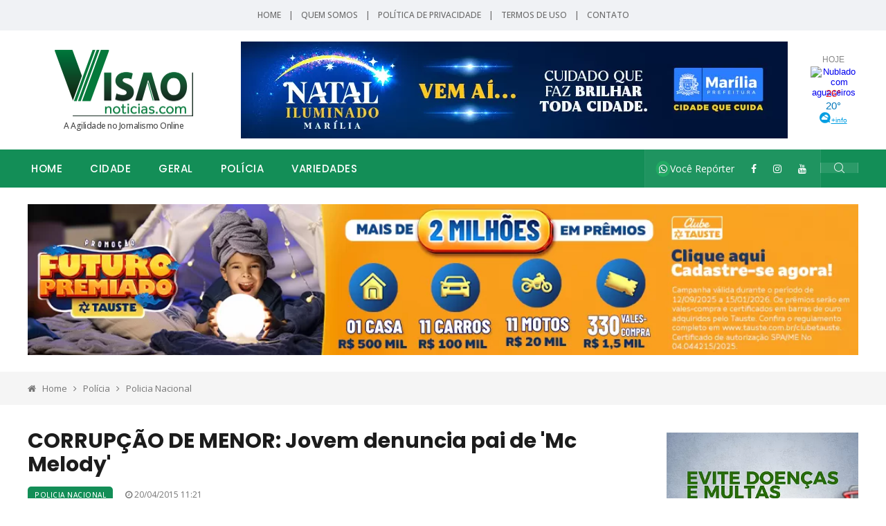

--- FILE ---
content_type: text/html; charset=UTF-8
request_url: https://www.visaonoticias.com/noticia/14154/corrup-o-de-menor-jovem-denuncia-pai-de-mc-melody
body_size: 9010
content:
<!--
                                                                                                    
*   ######  ########  #######   ###    ##  ####  #######         ######     ####  ###         
*   ###        ##     ###  ###  ###    ##  ###   ###            ###  ###    ####  ###         
*   ####       ##     ###  ###  ###    ######    ###           ###    ###   ##### ###         
*    #####     ##     #######   ###    #####     ######        ###    ###   ### ## ##         
*      ####    ##     ######    ###    ## ###    ###           ###    ###   ### #####         
*       ###    ##     ### ###   ###    ##  ###   ###            ###  ###    ###  ####         
*   ######    ####    ### ####  ###    ##  ####  #######         ######     ###  ####         

* Somos uma agência referência em qualidade na criação e desenvolvimento
* de ideias e soluções para internet.
* www.strikeon.com.br
-->
<style>
/* Oculta a versão mobile no desktop */
.somente-mobile {
  display: none;
}

/* Exibe a versão mobile e oculta a desktop em telas menores que 768px */
@media (max-width: 768px) {
  .somente-desktop {
    display: none;
  }
  .somente-mobile {
    display: block;
  }
}
</style>
<!DOCTYPE html>
<html lang="pt-br">
<head>
	<base href="https://www.visaonoticias.com/">
	<meta name="viewport" content="width=device-width, initial-scale=1.0, maximum-scale=5.0">
	<meta charset="utf-8">
	<meta name="description" content="'Menino do Jô', como é conhecido, publicou denúncia ao pai de funkeira polêmica." xml:lang="pt-BR" lang="pt-BR" />
	<meta name="keywords" content="notícias de marilia, visao marilia noticias, jornalismo, regiao, on line, região de marilia, notícias, bauru" xml:lang="pt-BR" lang="pt-BR" />
	<title>CORRUPÇÃO DE MENOR: Jovem denuncia pai de &#039;Mc Melody&#039; | Visão Notícias - A Agilidade do Jornalismo On-line! | Visão Notícias - Informações de Marília e região</title>
	<link rel="shortcut icon" type="image/x-icon" href="favicon.ico"  />

	<meta property="og:title" content="CORRUPÇÃO DE MENOR: Jovem denuncia pai de &#039;Mc Melody&#039; | Visão Notícias - A Agilidade do Jornalismo On-line! | Visão Notícias - Informações de Marília e região" />
	<meta property="og:description" content="'Menino do Jô', como é conhecido, publicou denúncia ao pai de funkeira polêmica." />
	<meta property="og:url" content="https://www.visaonoticias.com/noticia/corrup-o-de-menor-jovem-denuncia-pai-de-mc-melody-14154" />
	<meta property="og:image" content="https://www.visaonoticias.com/images/noticias/0882677001429541016.jpg"/>
	<meta property="og:type" content="website" />
	<meta property="og:site_name" content="Visão Notícias - A Agilidade do Jornalismo On-line! | Visão Notícias - Informações de Marília e região" />

	<style>
		@import 'css/bootstrap.min.css';
		@import 'css/iconfonts.css';
		@import 'css/font-awesome.min.css';
		@import 'css/owl.carousel.min.css';
		@import 'css/owl.theme.default.min.css';
		@import 'css/magnific-popup.css';
		@import 'css/animate.css';
		@import 'css/style.css';
		@import 'css/whatsapp.css';
		@import 'css/responsive.css';
	</style>

	<!-- Google tag (gtag.js) -->
<script async src="https://www.googletagmanager.com/gtag/js?id=G-T0PZHRQSGK"></script>
<script>
  window.dataLayer = window.dataLayer || [];
  function gtag(){dataLayer.push(arguments);}
  gtag('js', new Date());

  gtag('config', 'G-T0PZHRQSGK');
</script>
<script src="https://b.admasters.media/widget/c1a28bba-74e2-4656-a8c1-8c67a3d50fa1/ext.js" async=""></script> 





</head>
<link rel="stylesheet" href="https://cdnjs.cloudflare.com/ajax/libs/font-awesome/4.7.0/css/font-awesome.min.css">
<script data-cfasync="false" type="text/javascript" id="clever-core">
/* <![CDATA[ */
    (function (document, window) {
        var a, c = document.createElement("script"), f = window.frameElement;


        c.id = "CleverCoreLoader87961";
        c.src = "https://scripts.cleverwebserver.com/1e7888684f937a1b396ace64b1589cae.js";


        c.async = !0;
        c.type = "text/javascript";
        c.setAttribute("data-target", window.name || (f && f.getAttribute("id")));
        c.setAttribute("data-callback", "put-your-callback-function-here");
        c.setAttribute("data-callback-url-click", "put-your-click-macro-here");
        c.setAttribute("data-callback-url-view", "put-your-view-macro-here");
        


        try {
            a = parent.document.getElementsByTagName("script")[0] || document.getElementsByTagName("script")[0];
        } catch (e) {
            a = !1;
        }


        a || (a = document.getElementsByTagName("head")[0] || document.getElementsByTagName("body")[0]);
        a.parentNode.insertBefore(c, a);
    })(document, window);
/* ]]> */
</script>
<body class="noselect">
	<div id="OcultaMobile" class="trending-bar trending-light d-md-block">
		<div class="container">
			<div class="row justify-content-between">
				<div class="col-md-12 text-center">
					<div id="trending-slide">
						<div class="LinksTopo">
							<a href="./">Home</a>
							<div style="display:inline-table; margin-left: 8px; margin-right: 8px;">|</div>
							<a href="./quem-somos">Quem Somos</a>
							<div style="display:inline-table; margin-left: 8px; margin-right: 8px;">|</div>
							<a href="./politica-de-privacidade">Política de Privacidade</a>
							<div style="display:inline-table; margin-left: 8px; margin-right: 8px;">|</div>
							<a href="./termos-de-uso">Termos de Uso</a>
							<div style="display:inline-table; margin-left: 8px; margin-right: 8px;">|</div>
							<a href="./contato">Contato</a>
						</div>
					</div><!-- Carousel end -->
				</div>
			</div><!--/ Row end -->
		</div><!--/ Container end -->
	</div><!--/ Trending end -->

	<!-- Header start -->
	<header id="header" class="header">
		<div class="container">
			<div class="row align-items-center justify-content-between">
                
                <div class="col-md-3 text-center">
                    <div class="logo">
                         <a href="./">
                            <img src="images/logo.svg" alt="Visão Notícias - A Agilidade do Jornalismo On-line! | Visão Notícias - Informações de Marília e região" width="100%">
							A Agilidade no Jornalismo Online
                         </a>
                    </div>
                </div>
				
                <div id="ExibeDesktop" class="col-md-8 text-center pt-3 pb-3">
					
					
						<div class='banner-img text-center'>
							<a href='./link/1509' target='_blank'><img class='img-fluid' alt='Natal iluminado' src='images/banner/0158004001764087156.webp' width='100%' style='min-width: 100%;' /></a>
						</div>                </div>
				
                <div id="ExibeDesktop" class="col-md-1 text-center">
                    <div id="cont_310612cf7b8eb67e81ec7e43476d5eae"><script type="text/javascript" async src="https://www.tempo.com/wid_loader/310612cf7b8eb67e81ec7e43476d5eae"></script></div>
                </div>
				
			</div><!-- Row end -->
		</div><!-- Logo and banner area end -->
	</header><!--/ Header end -->

	<div class="main-nav clearfix is-ts-sticky">
		<div class="container">
			<div class="row justify-content-between">
				<nav class="navbar navbar-expand-lg col-lg-8">
					<div class="site-nav-inner float-left">
					<button class="navbar-toggler" type="button" data-toggle="collapse" data-target="#navbarSupportedContent" aria-controls="navbarSupportedContent" aria-expanded="true" aria-label="Toggle navigation">
						<span class="fa fa-bars"></span>
					</button>
					   <!-- End of Navbar toggler -->
					   <div id="navbarSupportedContent" class="collapse navbar-collapse navbar-responsive-collapse">
							<ul class="nav navbar-nav">

								<li><a href="./">Home</a></li>

								<li class='nav-item dropdown'><a href='./noticias/cidade' class='menu-dropdown' data-toggle='dropdown1'>Cidade</a><ul class='dropdown-menu' role='menu'><li><a href='./noticias/cidade/artigos'>ARTIGOS</a></li><li><a href='./noticias/cidade/cidadania'>Cidadania</a></li><li><a href='./noticias/cidade/cultura'>Cultura</a></li><li><a href='./noticias/cidade/destaque-empresarial'>Destaque Empresarial</a></li><li><a href='./noticias/cidade/educacao'>Educação</a></li><li><a href='./noticias/cidade/emprego'>Emprego</a></li><li><a href='./noticias/cidade/politica-local'>Política Local</a></li><li><a href='./noticias/cidade/saude'>Saúde</a></li></ul><li class='nav-item dropdown'><a href='./noticias/geral' class='menu-dropdown' data-toggle='dropdown1'>Geral</a><ul class='dropdown-menu' role='menu'><li><a href='./noticias/geral/economia'>Economia</a></li><li><a href='./noticias/geral/esportes'>Esportes</a></li><li><a href='./noticias/geral/mundo'>Mundo</a></li><li><a href='./noticias/geral/nacional'>Nacional</a></li><li><a href='./noticias/geral/politica-nacional'>Política Nacional</a></li><li><a href='./noticias/geral/regiao'>Região</a></li><li><a href='./noticias/geral/tecnologia'>Tecnologia</a></li></ul><li class='nav-item dropdown'><a href='./noticias/policia' class='menu-dropdown' data-toggle='dropdown1'>Polícia</a><ul class='dropdown-menu' role='menu'><li><a href='./noticias/policia/policia-local'>Polícia Local</a></li><li><a href='./noticias/policia/policia-mundo'>Polícia Mundo</a></li><li><a href='./noticias/policia/policia-nacional'>Policia Nacional</a></li><li><a href='./noticias/policia/policia-regional'>Policia Regional</a></li></ul><li class='nav-item dropdown'><a href='./noticias/variedades' class='menu-dropdown' data-toggle='dropdown1'>Variedades</a><ul class='dropdown-menu' role='menu'><li><a href='./noticias/variedades/beleza-saude'>Beleza/Saúde</a></li><li><a href='./noticias/variedades/celebridades'>Celebridades.</a></li><li><a href='./noticias/variedades/dicas-uteis'>Dicas Uteis.</a></li><li><a href='./noticias/variedades/entretenimento'>Entretenimento</a></li><li><a href='./noticias/variedades/familia'>Família.</a></li><li><a href='./noticias/variedades/outras-variedades'>Outras Variedades</a></li></ul>                                
								
								</li><!-- Features menu end -->
							</ul><!--/ Nav ul end -->
						</div><!--/ Collapse end -->

					</div><!-- Site Navbar inner end -->
				</nav><!--/ Navigation end -->


				<div class="col-lg-4 text-right nav-social-wrap">
					<div class="top-social">
						<ul class="social list-unstyled">
							<li><a href="https://api.whatsapp.com/send?phone=5514996887288"><i class="fa fa-whatsapp btn-whatsapp-pulse"></i> Você Repórter</a></li>
							<li><a href="https://www.facebook.com/visaonoticias" aria-label="Facebook"><i class="fa fa-facebook"></i></a></li>
							<li><a href="https://www.instagram.com/visaonoticias_" aria-label="Instagram"><i class="fa fa-instagram"></i></a></li>
							<li><a href="https://www.youtube.com/c/VISAOTVmarilia" aria-label="YouTube"><i class="fa fa-youtube"></i></a></li>
						</ul>
					</div>
					

					<div class="nav-search">
						<a href="#search-popup" class="xs-modal-popup">
							<i class="icon icon-search1"></i>
						</a>
					</div><!-- Search end -->
						
					<div class="zoom-anim-dialog mfp-hide modal-searchPanel ts-search-form" id="search-popup">
						<div class="modal-dialog modal-lg">
							<div class="modal-content">
								<div class="xs-search-panel">
									<form action="./busca" class="ts-search-group" method="POST">
										<div class="input-group">
											<input type="search" class="form-control" name="busca" placeholder="encontre no visão" value="">
											<button class="input-group-btn search-button">
												<i class="icon icon-search1"></i>
											</button>
										</div>
									</form>
								</div>
							</div>
						</div>
					</div>
				</div>

				
                
			</div><!--/ Row end -->
		</div><!--/ Container end -->
	</div><!-- Menu wrapper end -->
<meta http-equiv="Cache-Control" content="no-cache, no-store, must-revalidate">
<meta http-equiv="Pragma" content="no-cache">
<meta http-equiv="Expires" content="0">

<!--Taboola Head Loader-->

<script type="text/javascript">
  window._taboola = window._taboola || [];
  _taboola.push({article:'auto'});
  !function (e, f, u, i) {
    if (!document.getElementById(i)){
      e.async = 1;
      e.src = u;
      e.id = i;
      f.parentNode.insertBefore(e, f);
    }
  }(document.createElement('script'),
  document.getElementsByTagName('script')[0],
  '//cdn.taboola.com/libtrc/visaonoticias/loader.js',
  'tb_loader_script');
  if(window.performance && typeof window.performance.mark == 'function')
    {window.performance.mark('tbl_ic');}
</script>


	
		<div id='ExibeDesktop' class='block-wrapper featured-post-area1 pt-4 pb-4'>
			<div class='container'>
				<div class='row'>
					<div class='col-lg-12'>
						<div class='banner-img text-center'>
							<a href='./link/1495' target='_blank'><img class='img-fluid' alt='Futuro premiado' src='images/banner/0070454001757775593.webp' width='100%' style='min-width: 100%;' /></a>
						</div>
					</div>
				</div>
			</div>
		</div>
	<div class="breadcrumb-section" style="width:100%; background-color:#f5f5f5;">
		<div class="container">
			<div class="row justify-content-center">
				<div class="col-lg-12 col-12">
					<ol class="breadcrumb">
						<li><i class="fa fa-home"></i><a href="./">Home</a><i class="fa fa-angle-right"></i></li>
						<li><a href='./noticias/policia'>Polícia</a><i class='fa fa-angle-right'></i></li>						<li><a href='./noticias/policia/policia-nacional'>Policia Nacional</a></li>					</ol>		
				</div>
			</div><!-- row end -->
		</div><!-- container end -->
	</div>

    <div class="gap-40"></div>

	<section class="main-content pt-0">
		<div class="container">
			<div class="row justify-content-center">
				<div class="col-lg-9">
					<div class="single-post">
						<div class="post-header-area">
							<h2 class="post-title title-xl">CORRUPÇÃO DE MENOR: Jovem denuncia pai de &#039;Mc Melody&#039;</h2>
							   
						
                            
                            
							<ul class="post-meta">
								<li id='OcultaMobile'><a href='./noticias/policia/policia-nacional' class='post-cat tagAzul'>Policia Nacional</a></li>								<li><i class="fa fa-clock-o"></i> 20/04/2015 11:21</li>
															</ul>
							<div style='margin-bottom: 20px;'>'Menino do Jô', como é conhecido, publicou denúncia ao pai de funkeira polêmica.</div>						</div><!-- post-header-area end -->

						<!-- COMPARTILHE -->
						<strong>Compartilhe:</strong><br>
						<script type="text/javascript" src="https://platform-api.sharethis.com/js/sharethis.js#property=6488c6a27674a90012611220&product=inline-share-buttons&source=platform" async="async"></script>
						<div class="sharethis-inline-share-buttons" style="text-align: left;"></div>
						<!-- COMPARTILHE -->


						<div class="post-content-area mt-3 pb-4">
							<div class="row">
							    <span class="somente-mobile container">
                                    <!-- finalizado 03/11/2025
<ins class='dcmads' style='display:inline-block;width:585px;height:200px'
    data-dcm-placement='N286611.5558804VISAONOTICIAS/B34473639.432324201'
    data-dcm-rendering-mode='script'
    data-dcm-https-only
    data-dcm-api-frameworks='[APIFRAMEWORKS]'
    data-dcm-omid-partner='[OMIDPARTNER]'
    data-dcm-gdpr-applies='gdpr=${GDPR}'
    data-dcm-gdpr-consent='gdpr_consent=${GDPR_CONSENT_755}'
    data-dcm-addtl-consent='addtl_consent=${ADDTL_CONSENT}'
    data-dcm-ltd='false'
    data-dcm-resettable-device-id=''
    data-dcm-app-id=''>
  <script src='https://www.googletagservices.com/dcm/dcmads.js'></script>
</ins>
-->
<ins class='dcmads' style='display:inline-block;width:300px;height:250px'
    data-dcm-placement='N286611.5558804VISAONOTICIAS/B34714186.436152551'
    data-dcm-rendering-mode='script'
    data-dcm-https-only
    data-dcm-api-frameworks='[APIFRAMEWORKS]'
    data-dcm-omid-partner='[OMIDPARTNER]'
    data-dcm-gdpr-applies='gdpr=${GDPR}'
    data-dcm-gdpr-consent='gdpr_consent=${GDPR_CONSENT_755}'
    data-dcm-addtl-consent='addtl_consent=${ADDTL_CONSENT}'
    data-dcm-ltd='false'
    data-dcm-resettable-device-id=''
    data-dcm-app-id=''>
  <script src='https://www.googletagservices.com/dcm/dcmads.js'></script>
</ins>
                                    <br><br>
                                </span>
                                <span class="somente-desktop container">
                                    <!-- finalizado 03/11/2025
<ins class='dcmads' style='display:inline-block;width:790px;height:140px'
    data-dcm-placement='N286611.5558804VISAONOTICIAS/B34473639.431698378'
    data-dcm-rendering-mode='script'
    data-dcm-https-only
    data-dcm-api-frameworks='[APIFRAMEWORKS]'
    data-dcm-omid-partner='[OMIDPARTNER]'
    data-dcm-gdpr-applies='gdpr=${GDPR}'
    data-dcm-gdpr-consent='gdpr_consent=${GDPR_CONSENT_755}'
    data-dcm-addtl-consent='addtl_consent=${ADDTL_CONSENT}'
    data-dcm-ltd='false'
    data-dcm-resettable-device-id=''
    data-dcm-app-id=''>
  <script src='https://www.googletagservices.com/dcm/dcmads.js'></script>
</ins>-->

<ins class='dcmads' style='display:inline-block;width:970px;height:250px'
    data-dcm-placement='N286611.5558804VISAONOTICIAS/B34714186.435991930'
    data-dcm-rendering-mode='script'
    data-dcm-https-only
    data-dcm-api-frameworks='[APIFRAMEWORKS]'
    data-dcm-omid-partner='[OMIDPARTNER]'
    data-dcm-gdpr-applies='gdpr=${GDPR}'
    data-dcm-gdpr-consent='gdpr_consent=${GDPR_CONSENT_755}'
    data-dcm-addtl-consent='addtl_consent=${ADDTL_CONSENT}'
    data-dcm-ltd='false'
    data-dcm-resettable-device-id=''
    data-dcm-app-id=''>
  <script src='https://www.googletagservices.com/dcm/dcmads.js'></script>
</ins>
                                    <br><br>
                                </span>
								<div class="col-12">
									<div class="owl-carousel dot-style2" id="SliderNoticia">
										<div class='item'>
							<a href='images/noticias/0882677001429541016.jpg' data-fancybox='gallery' data-caption='O estudante Renato Oliveira. Ao lado direito, a funkeira Mc Melody'>
								<img src='images/noticias/0882677001429541016.jpg' class='img-fluid' alt='O estudante Renato Oliveira. Ao lado direito, a funkeira Mc Melody' width='100%' title='O estudante Renato Oliveira. Ao lado direito, a funkeira Mc Melody'>
							</a>
							<div class='LegendaFoto'><strong class='d-block text-center'>O estudante Renato Oliveira. Ao lado direito, a funkeira Mc Melody</strong></div>
						</div>																			</div>
								</div>

																
								
								<div class="col-12 mt-3 TextoNoticias">
									<p>
	O estudante Renato Oliveira, conhecido como &#39;Menino do J&ocirc;&#39;, gravou um v&iacute;deo enviando resposta ao pai da funkeira mirim <strong>Mc Melody</strong>, <a href="http://www.visaonoticias.com/noticia/14143/funkeira-de-apenas-8-anos-gera-polemica-e-ganha-ate-r-40-mil-por-mes"><span style="color:#0000cd;">que com apenas 8 anos passa madrugadas se apresentando em bailes funks da grande S&atilde;o Paulo</span></a>. Segundo Renato, as coreografias, que tem cunho er&oacute;tico, ir&atilde;o destruir o psicol&oacute;gico da garota, que n&atilde;o atingiu nem os 10 anos e j&aacute; perdeu a inoc&ecirc;ncia de crian&ccedil;a.</p>
<p>
	O pai da garota, o funkeiro Mc Belinho, conhecido por suas apresenta&ccedil;&otilde;es que sempre exploram ao m&aacute;ximo a erotiza&ccedil;&atilde;o, afirmou que n&atilde;o v&ecirc; nada de errado em uma crian&ccedil;a fazer o que sua filha faz nos palcos.</p>
<p>
	Belinho disse ainda que o funk tem proporcionado uma vida digna a garota, que hoje estuda at&eacute; em escola particular. Renato responde, afirmando que &quot;<em><strong>seria melhor sua filha estudando em uma escola p&uacute;blica ao inv&eacute;s dela ser exposta desta maneira.</strong></em>&quot;</p>
<p>
	Nas redes sociais, milhares de internautas tem demonstrado indigna&ccedil;&atilde;o com a exposi&ccedil;&atilde;o que Belinho faz com sua filha, e pedem provid&ecirc;ncias das autoridades.</p>
<p>
	<strong>Confira o v&iacute;deo:</strong></p>
<p>
	<iframe allowfullscreen="" frameborder="0" height="315" src="https://www.youtube.com/embed/cz1StsB9OvA" width="560"></iframe></p>
<p>
	&nbsp;</p>
<p>
	&nbsp;</p>
<p>
	&nbsp;</p>
									<div class=""></div>
									<script>
                                        document.addEventListener("DOMContentLoaded",function(){
                                          var t=document.querySelector(".TextoNoticias");
                                          if(!t)return;
                                          var p=t.getElementsByTagName("p");
                                          if(p.length<2)return;
                                          var d=document.createElement("div");
                                          d.id="taboola-mid-article-thumbnails";
                                          p[0].insertAdjacentElement("afterend",d);
                                          var s=document.createElement("script");
                                          s.type="text/javascript";
                                          s.text="window._taboola=window._taboola||[];_taboola.push({mode:'thumbnails-mid',container:'taboola-mid-article-thumbnails',placement:'Mid Article Thumbnails',target_type:'mix'});";
                                          document.body.appendChild(s);
                                        });
                                    </script>

								
								</div>

							</div>
							
							<div class="text-center mt-3 mb-5" style="background-color: #138e57; color:#FFFFFF; padding: 16px; border-radius: 5px; font-size:19px">
							Receba nossas notícias no seu celular: <a href='https://api.whatsapp.com/send?phone=5514996887288' target='_blank' style="color: #00eaff"> Clique Aqui.</a><br>
							Envie-nos sugestões de matérias: <a href="https://api.whatsapp.com/send?phone=5514996887288" style="color: #00eaff;">(14) 99688-7288</a>
							</div>
							
					    <!--Taboola Feed-->

                        <div id="taboola-below-article-thumbnails"></div>
                        <script type="text/javascript">
                          window._taboola = window._taboola || [];
                          _taboola.push({
                            mode: 'alternating-thumbnails-a',
                            container: 'taboola-below-article-thumbnails',
                            placement: 'Below Article Thumbnails',
                            target_type: 'mix'
                          });
                        </script>
							
						</div>

					</div>

				</div>

				<style>
				.TextoNoticias a {
					color: #bfa371!important;
					text-decoration: underline!important;
				}
				.TextoNoticias p a {
					color: #bfa371!important;
					text-decoration: underline!important;
				}
				</style>
				<script>
				var links = document.querySelectorAll('.TextoNoticias p a');

				links.forEach(function(link) {
					link.setAttribute('target', '_blank');
				});

				</script>


				<div class="col-lg-3">
				    <div class='banner-img text-center'>
			<a href='./link/1441' target='_blank'><img class='img-fluid' alt='Limpe seu terreno' src='images/banner/0183237001739991503.webp' width='100%' style='min-width: 100%;' /></a>
		</div>
		<div class='gap-20'></div><div class='banner-img text-center'>
			<a href='./link/1443' target='_blank'><img class='img-fluid' alt='Pizzaria Castelii' src='images/banner/0192159001739991908.webp' width='100%' style='min-width: 100%;' /></a>
		</div>
		<div class='gap-20'></div><div class='banner-img text-center'>
			<a href='./link/1467' target='_blank'><img class='img-fluid' alt='Visão WhatsApp' src='images/banner/0765514001747405472.webp' width='100%' style='min-width: 100%;' /></a>
		</div>
		<div class='gap-20'></div><div style='width:300px;height:250px;overflow:hidden;'>
    <script src="https://b.admasters.media/widget/c1a28bba-74e2-4656-a8c1-8c67a3d50fa1/ext.js" async=""></script>
</div>
<br>
<ins class='dcmads' style='display:inline-block;width:300px;height:250px'
    data-dcm-placement='N286611.5558804VISAONOTICIAS/B34714186.436152551'
    data-dcm-rendering-mode='script'
    data-dcm-https-only
    data-dcm-api-frameworks='[APIFRAMEWORKS]'
    data-dcm-omid-partner='[OMIDPARTNER]'
    data-dcm-gdpr-applies='gdpr=${GDPR}'
    data-dcm-gdpr-consent='gdpr_consent=${GDPR_CONSENT_755}'
    data-dcm-addtl-consent='addtl_consent=${ADDTL_CONSENT}'
    data-dcm-ltd='false'
    data-dcm-resettable-device-id=''
    data-dcm-app-id=''>
  <script src='https://www.googletagservices.com/dcm/dcmads.js'></script>
</ins>
<!-- FIM 25/10/25
<ins class='dcmads' style='display:inline-block;width:300px;height:600px'
    data-dcm-placement='N286611.5558804VISAONOTICIAS/B34641936.433585870'
    data-dcm-rendering-mode='script'
    data-dcm-https-only
    data-dcm-api-frameworks='[APIFRAMEWORKS]'
    data-dcm-omid-partner='[OMIDPARTNER]'
    data-dcm-gdpr-applies='gdpr=${GDPR}'
    data-dcm-gdpr-consent='gdpr_consent=${GDPR_CONSENT_755}'
    data-dcm-addtl-consent='addtl_consent=${ADDTL_CONSENT}'
    data-dcm-ltd='false'
    data-dcm-resettable-device-id=''
    data-dcm-app-id=''>
  <script src='https://www.googletagservices.com/dcm/dcmads.js'></script>
</ins>
-->
<!--10/10/25
<ins class='dcmads' style='display:inline-block;width:300px;height:250px'
    data-dcm-placement='N286611.5558804VISAONOTICIAS/B34086396.430544414'
    data-dcm-rendering-mode='script'
    data-dcm-https-only
    data-dcm-api-frameworks='[APIFRAMEWORKS]'
    data-dcm-omid-partner='[OMIDPARTNER]'
    data-dcm-gdpr-applies='gdpr=${GDPR}'
    data-dcm-gdpr-consent='gdpr_consent=${GDPR_CONSENT_755}'
    data-dcm-addtl-consent='addtl_consent=${ADDTL_CONSENT}'
    data-dcm-ltd='false'
    data-dcm-resettable-device-id=''
    data-dcm-app-id=''>
  <script src='https://www.googletagservices.com/dcm/dcmads.js'></script>
</ins>

12/09/2025
finalizado, removido 10/10/25
<ins class='dcmads' style='display:inline-block;width:300px;height:250px'
   data-dcm-placement='N286611.5558804VISAONOTICIAS/B34059089.428706830'
   data-dcm-rendering-mode='script'
   data-dcm-https-only
   data-dcm-api-frameworks='[APIFRAMEWORKS]'
   data-dcm-omid-partner='[OMIDPARTNER]'
   data-dcm-gdpr-applies='gdpr=${GDPR}'
   data-dcm-gdpr-consent='gdpr_consent=${GDPR_CONSENT_755}'
   data-dcm-addtl-consent='addtl_consent=${ADDTL_CONSENT}'
   data-dcm-ltd='false'
   data-dcm-resettable-device-id=''
   data-dcm-app-id=''>
 <script src='https://www.googletagservices.com/dcm/dcmads.js'></script>
</ins> -->
				    <div id="taboola-right-rail-thumbnails"></div>
                        <script type="text/javascript">
                          window._taboola = window._taboola || [];
                          _taboola.push({
                            mode: 'thumbnails-rr',
                            container: 'taboola-right-rail-thumbnails',
                            placement: 'Right Rail Thumbnails',
                            target_type: 'mix'
                          });
                        </script>
				</div>
				

				<!-- VEJA TAMBÉM -->
			<section class="block pt-4">
				<div class="container">
					<div class="row">
						
						<div class="col-12">
							<h2 class="block-title">
								<span class="title-angle-shap"> Veja Também</span>
							</h2>
						</div>

												<div class="col-lg-3 col-md-6">
							<div class="post-block-style">
								<div class="row" style="align-items: center;">
									<div class="col-sm-12 col-5 PadFotoMobile">
										<div class="post-thumb">
											<a class='imageMedia' href="./noticia/policia-federal-de-marilia-incinera-8-5-toneladas-de-drogas-62642">
												<img class="img-fluid" src="images/noticias/0853113001765921241_thumb.webp" alt="Polícia Federal de Marília incinera 8,5 toneladas de drogas">
											</a>
											<div class='grid-cat'>
															<a class='post-cat tech' href='./noticia/policia-federal-de-marilia-incinera-8-5-toneladas-de-drogas-62642'>Polícia Local</a>
														</div>										</div>
									</div>
										
									<div class="col-sm-12 col-7">
										<div class="post-content">
											<h2 class="post-title">
												<a href="./noticia/policia-federal-de-marilia-incinera-8-5-toneladas-de-drogas-62642">Polícia Federal de Marília incinera 8,5 toneladas de drogas</a>
											</h2>
											<div class="post-meta mb-7">
												<span class="post-date"><i class="fa fa-clock-o"></i> 16/12/2025</span>
											</div>
										</div>
									</div>
								</div>
							</div>
						</div>
												<div class="col-lg-3 col-md-6">
							<div class="post-block-style">
								<div class="row" style="align-items: center;">
									<div class="col-sm-12 col-5 PadFotoMobile">
										<div class="post-thumb">
											<a class='imageMedia' href="./noticia/policia-prende-empresario-acusado-de-matar-namorada-e-simular-acidente-de-carro-em-rodovia-62637">
												<img class="img-fluid" src="images/noticias/0850321001765906171_thumb.webp" alt="Polícia prende empresário acusado de matar namorada e simular acidente de carro em rodovia">
											</a>
											<div class='grid-cat'>
															<a class='post-cat tech' href='./noticia/policia-prende-empresario-acusado-de-matar-namorada-e-simular-acidente-de-carro-em-rodovia-62637'>Policia Nacional</a>
														</div>										</div>
									</div>
										
									<div class="col-sm-12 col-7">
										<div class="post-content">
											<h2 class="post-title">
												<a href="./noticia/policia-prende-empresario-acusado-de-matar-namorada-e-simular-acidente-de-carro-em-rodovia-62637">Polícia prende empresário acusado de matar namorada e simular acidente de carro em rodovia</a>
											</h2>
											<div class="post-meta mb-7">
												<span class="post-date"><i class="fa fa-clock-o"></i> 16/12/2025</span>
											</div>
										</div>
									</div>
								</div>
							</div>
						</div>
												<div class="col-lg-3 col-md-6">
							<div class="post-block-style">
								<div class="row" style="align-items: center;">
									<div class="col-sm-12 col-5 PadFotoMobile">
										<div class="post-thumb">
											<a class='imageMedia' href="./noticia/presidente-da-fatec-vem-a-marilia-vistoriar-espaco-para-instalacao-da-nova-sede-no-univem-62639">
												<img class="img-fluid" src="images/noticias/0278193001765913385_thumb.webp" alt="Presidente da Fatec vem a Marília vistoriar espaço para instalação da nova sede no Univem">
											</a>
											<div class='grid-cat'>
															<a class='post-cat tech' href='./noticia/presidente-da-fatec-vem-a-marilia-vistoriar-espaco-para-instalacao-da-nova-sede-no-univem-62639'>Educação</a>
														</div>										</div>
									</div>
										
									<div class="col-sm-12 col-7">
										<div class="post-content">
											<h2 class="post-title">
												<a href="./noticia/presidente-da-fatec-vem-a-marilia-vistoriar-espaco-para-instalacao-da-nova-sede-no-univem-62639">Presidente da Fatec vem a Marília vistoriar espaço para instalação da nova sede no Univem</a>
											</h2>
											<div class="post-meta mb-7">
												<span class="post-date"><i class="fa fa-clock-o"></i> 16/12/2025</span>
											</div>
										</div>
									</div>
								</div>
							</div>
						</div>
												<div class="col-lg-3 col-md-6">
							<div class="post-block-style">
								<div class="row" style="align-items: center;">
									<div class="col-sm-12 col-5 PadFotoMobile">
										<div class="post-thumb">
											<a class='imageMedia' href="./noticia/operacao-do-gaeco-e-policia-militar-contra-o-crime-organizado-termina-com-cinco-mortos-62636">
												<img class="img-fluid" src="images/noticias/0378749001765901957_thumb.webp" alt="Operação do GAECO e Polícia Militar contra o crime organizado termina com cinco mortos">
											</a>
											<div class='grid-cat'>
															<a class='post-cat tech' href='./noticia/operacao-do-gaeco-e-policia-militar-contra-o-crime-organizado-termina-com-cinco-mortos-62636'>Policia Regional</a>
														</div>										</div>
									</div>
										
									<div class="col-sm-12 col-7">
										<div class="post-content">
											<h2 class="post-title">
												<a href="./noticia/operacao-do-gaeco-e-policia-militar-contra-o-crime-organizado-termina-com-cinco-mortos-62636">Operação do GAECO e Polícia Militar contra o crime organizado termina com cinco mortos</a>
											</h2>
											<div class="post-meta mb-7">
												<span class="post-date"><i class="fa fa-clock-o"></i> 16/12/2025</span>
											</div>
										</div>
									</div>
								</div>
							</div>
						</div>
												

					</div>
					

				</div>
			</section>



			</div><!-- row end -->
		</div><!-- container end -->
		
		<!--Taboola flush-->
		<script type="text/javascript">
          window._taboola = window._taboola || [];
          _taboola.push({flush: true});
        </script>
	</section><!-- category-layout end -->
	
	
    
﻿<!-- Footer -->
<div class="ts-footer" style="position:relative;">
    <div id="SharpRodape"><img src="images/bg_rodape.png" alt="Visao" width="780" height="395" draggable="false" /></div>
    <div class="container">
        <div class="row ts-gutter-30 justify-content-lg-between justify-content-center">
            
            <div class="col-lg-4 col-md-4 LogoRodape1" style="z-index:10;">
                <div class="footer-widtet">
                    <div style="width:100%; max-width:193px; margin-bottom:20px;"><img alt="Visão Notícias - A Agilidade do Jornalismo On-line! | Visão Notícias - Informações de Marília e região" src="images/logo_branca.svg" width="100%" style='width: 100%; max-width: 200px;'></div>
                    <div class="widget-content">
                        <div style="font-size:15px; margin-bottom:5px;"><strong>#siganasredes</strong></div>
                        <div class="topo-social">
                            <ul class="social list-unstyled">
								<li><a href="https://www.facebook.com/visaonoticias" aria-label="Facebook"><i class="fa fa-facebook"></i></a></li>
								<li><a href="https://www.instagram.com/visaonoticias_" aria-label="Instagram"><i class="fa fa-instagram"></i></a></li>
								<li><a href="https://www.youtube.com/c/VISAOTVmarilia" aria-label="YouTube"><i class="fa fa-youtube"></i></a></li>
                            </ul>
                        </div>
                    </div>
                </div>
            </div>
            
            <div class="col-lg-5 col-md-4">
                <div class="footer-widtet post-widget">
                    <h1 class="widget-title"><span>Links Rápidos</span></h1>
                    <div class="widget-content">
                        <div class="list-post-block">
                            <div class="footer_menu RodapeProdutos">
                                <ul>
                                    <li><a href="./">Home</a></li>
                                    <li><a href='./noticias/cidade'>Cidade</a></li><li><a href='./noticias/geral'>Geral</a></li><li><a href='./noticias/policia'>Polícia</a></li><li><a href='./noticias/variedades'>Variedades</a></li>                                </ul>
                            </div>
                        </div>
                    </div>
                </div>
            </div>

            <div class="col-lg-3 col-md-4">
                <div class="footer-widtet post-widget">
                    <div class="widget-content">
                        <a href='https://api.whatsapp.com/send?phone=5514996887288'><strong>VC Repórter/Fale Conosco!</strong><br />
                        (14) 99688-7288</a><br /><br />
                        
                        <strong>Email</strong><br />
                        <a href="mailto:jornalismo@visaonoticias.com">jornalismo@visaonoticias.com</a><br /><br />
                        <a href="./politica-de-privacidade/">Política de Privacidade</a>
                    </div>
                </div>
            </div>

            <div class="col-lg-4 col-md-12"></div>

            <div class="col-lg-8 col-md-12 TextoRodape">
                &copy; 2024. Visão Notícias - A Agilidade do Jornalismo On-line! | Visão Notícias - Informações de Marília e região.
            </div>



        </div>
    </div>
</div>
<!-- Footer End-->

<div class="DesenvolvidoPor">
    <div class="container text-center TextoRodape">Desenvolvido por <a href="https://www.strikeon.com.br/">StrikeOn.</a></div>
</div>



<!-- WHATS -->
<script>
    window.addEventListener('contextmenu', function (e) {
    e.preventDefault();
});
</script>


<!-- initialize jQuery Library -->
<script src="js/jquery.js"></script>
<!-- Popper Jquery -->
<script src="js/popper.min.js"></script>
<!-- Bootstrap jQuery -->
<script src="js/bootstrap.min.js"></script>
<script src="js/jquery.magnific-popup.min.js"></script>

<!-- Owl Carousel -->
<script src="js/owl.carousel.min.js"></script>
<!-- Custom -->
<script src="js/custom.js"></script>

<!-- ZOOM -->
<link rel="stylesheet" href="fancybox/3.1.25/jquery.fancybox.min.css" />
<script src="fancybox/3.1.25/jquery.fancybox.min.js"></script>


</body>
</html>

<style>
/*# CARROSSEL NOTICIAS */

.owl-carousel.owl-drag .owl-item{
  background-color: #f5f5f5;
}
.owl-carousel .owl-item img {
  display: block;
  width: auto;
  max-width: 100%;
  max-height: 680px;
  margin: 0 auto;
}
@media (max-width: 768px){
  .owl-carousel .owl-item img {
    max-height: 450px;
  }
}

@media screen and (min-width: 768px) {
      .video-container {
          max-height: 500px;
      }
  }
.owl-item {height: 0;}    
.owl-item.active {height: auto;}
</style>

<script>
	
$(document).ready(function(){
    if ($('#SliderNoticia').length > 0) {
        $('#SliderNoticia').owlCarousel({
            nav: true,
            items: 4,
            margin: 0,
            responsiveClass: true,
            dots: $('#SliderNoticia .item').length > 1,
            autoplay:true,
            autoplayTimeout:3000,
            autoplayHoverPause: true,
            loop: $('#SliderNoticia .item').length > 1,
            responsive: {
                // breakpoint from 0 up
                0: {
                    items: 1,
                    navText: ["<i class='fa fa-angle-left'></i>", "<i class='fa fa-angle-right'></i>"],
                }
            }
        });

        // Forçar a redefinição da altura após o carregamento da página
        $('#SliderNoticia').trigger('refresh.owl.carousel');
    }
});
</script>

--- FILE ---
content_type: text/html; charset=UTF-8
request_url: https://www.tempo.com/getwid/310612cf7b8eb67e81ec7e43476d5eae
body_size: 2035
content:
<!DOCTYPE html><html><head><meta content="text/html; charset=UTF-8" http-equiv="Content-Type"/><meta content=pt-BR name="lang"/><title>Tempo em Marilia p-28 i-9</title><meta content="noindex, nofollow" name="robots" /><meta content="no-cache" http-equiv="Cache-Control" /><style>img { border: none; }body#BwG {margin: 0;padding: 0;font-family: Arial, Helvetica, serif;}table, tr, td {margin: 0; padding: 0;border-collapse: collapse;-webkit-border-spacing: 0; -moz-border-spacing: 0; -ms-border-spacing: 0; -o-border-spacing: 0;-webkit-border-horizontal-spacing: 0px; -moz-border-horizontal-spacing: 0px; -ms-border-horizontal-spacing: 0px; -o-border-horizontal-spacing: 0px;-webkit-border-vertical-spacing: 0px; -moz-border-vertical-spacing: 0px; -ms-border-vertical-spacing: 0px; -o-border-vertical-spacing: 0px;}.new28 a { font-family: Arial; }.new28 .wlink { font-size: 13px; font-weight: 500; padding: 0; margin: 0; width: 100%; float: left; text-decoration: none; }.new28 .wlink .fondo { width: 100%; margin: 0; padding: 0; background-color:transparent; font-family: Arial; }.new28 .wlink .fondo tr { margin: 0; padding: 0; border-spacing: 0; }.new28 .wlink .fondo td { width: 100%; float: left; text-align: center; }.new28 .wlink .fondo td.tdIcon { height: 30px; }.new28 .wlink .fondo td.temps { font-size: 15px; font-weight: 500; line-height: 1.2; }.new28 .wlink .fondo td.tMax { color: #EB1924; }.new28 .wlink .fondo td.tMin { color: #0076BA; }.new28 .nomP a.linkInfo.langru { font-size: 9px; }.new28 { width: 66px; }.new28 .wlink .fondo td.tdDay { margin: 3px 0 3px 0; font-size: 12px; font-weight: 500; text-transform: uppercase; color: #868686; float: left; }.new28 .nomP { width: 66px; float: left; text-align: center; line-height: 20px; }.new28 .nomP a.linkInfo { display: inline-block; margin: 0 1px 0 -3px; font-size: 10px; font-weight: 500; text-align: center; color: #009EE2; vertical-align: middle; }.new28 .nomP .titleA { display: none; }.new28 .nomP:hover .titleA { display: block; font-size: 10px; font-weight: 500; position: absolute; top: 44px; left: -26px; z-index: 2; width: 65px; padding: 0; transform: rotate(-90deg); color: #009EE2; background-color:transparent; }</style></head><body id="BwG" style="background-color:transparent;"><div id="father"><table id="webwid" class="widget new28"><tr><td><a id="wlink" class="wlink" href="https://www.tempo.com/marilia.htm?utm_source=widget&utm_medium=referral" target="_blank"><table class="fondo"><tr><td class="tdDay">Hoje</td></tr><tr><td class="tdIcon"><img src="https://www.tempo.com/img/widget/g/9/new/small-6.png" alt="Nublado com aguaceiros"></td></tr><tr><td class="temps tMax">26°</td></tr><tr><td class="temps tMin">20°</td></tr></table></a><div class="nomP"><span class="titleA">tempo.com</span><svg xmlns="http://www.w3.org/2000/svg" width="16" height="16" viewBox="0 0 52 51"><g fill="#009EE2" fill-rule="evenodd"><path d="M40.9438982,25.1931842 L41.1030647,25.4691857 L39.2150787,26.3352887 C37.8850222,24.4549224 35.7828386,23.1934429 33.3843344,22.9775521 C32.0221059,21.2732849 30.1044878,20.3199789 28.030243,20.29458 C26.8237945,17.852051 24.6631935,16.0444948 22.0716575,15.2909937 L22.0733507,13.2497675 L25.656291,13.5867265 L27.4587674,10.4711262 L30.3931888,12.5546839 L33.5113289,10.7572873 L35.0115582,14.0286676 L38.6105845,14.0312075 L38.2736256,17.6149944 L41.3892259,19.4166242 L39.3056682,22.3510455 L40.9438982,25.1931842 Z M32.6773979,35.6465311 L13.8229364,35.6465311 C11.0586878,35.4780516 8.48577763,33.2116217 8.48577763,30.4101214 C8.48577763,28.0293964 10.100302,25.892501 12.3692718,25.2575281 L13.2963322,25.1940308 L13.3970812,25.1872577 L13.3581362,24.2339518 C13.5173028,21.004903 15.7100758,18.5903128 18.8062036,18.3456366 C18.9772229,18.3320905 19.1490889,18.3210843 19.3251881,18.3210843 L19.3455072,18.3210843 C22.2799286,18.3210843 24.8257465,20.37247 25.4801919,23.2670997 L25.7180951,24.306762 L26.7094994,23.9384777 C27.1048759,23.7903174 27.5222647,23.713274 27.9438867,23.7115808 C29.0893778,23.7115808 30.1095675,24.2855962 30.7784056,25.1931842 C30.9197929,25.3853693 31.06626,25.5724746 31.1720888,25.7942918 L31.4607898,26.3962461 L32.1160819,26.3962461 C32.2930276,26.3750804 32.47082,26.3640742 32.6486124,26.3623809 C35.0538897,26.3623809 37.0189192,28.1530044 37.2593622,30.5151036 C37.2754482,30.6734235 37.3076202,30.8266636 37.3076202,30.9900633 C37.3076202,33.5206419 35.1766512,35.5364691 32.6773979,35.6465311 Z M46.9355023,39.1024768 C49.557517,34.9810795 50.9502242,30.1849177 50.9612304,25.2854669 C50.9612304,25.2541416 50.9569973,25.2236629 50.9569973,25.1931842 C50.7978307,11.2534128 39.4622948,0 25.4861183,0 C11.5090952,0 0.172712625,11.2542594 0.0143927187,25.1940308 L0,25.1940308 C0,25.243982 0.0067730441,25.2913933 0.00761967461,25.3404979 C0.0067730441,25.3896024 0,25.4370137 0,25.4852717 C0,39.5063196 11.3236831,50.8748741 25.3244119,50.9629237 C25.3785962,50.9637703 25.4310873,50.97139 25.4852717,50.97139 C25.4878116,50.97139 25.4895048,50.97139 25.4920447,50.97139 C26.2870308,50.9705434 27.0710106,50.9231321 27.8473708,50.8520151 C28.108133,50.8274628 28.3672019,50.7902111 28.6271175,50.7580391 C29.1207031,50.6970817 29.6092089,50.6225782 30.0934816,50.5345287 C30.4372136,50.4701847 30.7809455,50.4033009 31.121291,50.3254109 C31.471796,50.2458276 31.815528,50.1518517 32.1609533,50.0578757 C32.5859618,49.9410407 33.0135102,49.8301321 33.4317457,49.6912847 C33.4605311,49.6819717 33.4876233,49.6701189 33.5164087,49.660806 C36.0977852,48.8031693 38.4869765,47.5383033 40.628105,45.9508711 L49.6878981,48.5314009 L46.9575147,39.177827 L46.9355023,39.1024768 Z" id="Fill-1"></path></g></svg>&nbsp;<a class="linkInfo " href="https://www.tempo.com/marilia.htm?utm_source=widget&utm_medium=referral" target="_blank" title="Tempo em Marilia">+info</a></div></td></tr></table></div></body></html>

--- FILE ---
content_type: text/javascript; charset=utf-8
request_url: https://b.admasters.media/widget/c1a28bba-74e2-4656-a8c1-8c67a3d50fa1/ext.js
body_size: 204
content:
(function(){var e=document.createElement("script");e.src="https://adjs.media/resources/content/visaonoticias.js",e.async=!0,document.head.append(e)})();(function(){function e(e,t){for(var n in t)e.setAttribute(n,t[n])}var t,n,a,i,r=(document.currentScript||document.querySelector("script[src*='c1a28bba-74e2-4656-a8c1-8c67a3d50fa1']")).parentNode;r&&(t=document.createElement("style"),n=document.createElement("a"),a=document.createElement("img"),e(i=document.createElement("p"),{class:"admasters"}),e(n,{class:"admasters",href:"https://www.seguro.bet.br/affiliates/?btag=1760767_l279281",target:"_blank",rel:"nofollow noopener noreferrer"}),e(a,{width:300,height:250,title:"SeguroBet",src:"https://a.cdn789.dev/6de780d2544f4e739c37b061e347184b/300_seguro_250.jpeg"}),"/"===window.location.pathname&&e(n,{href:"https://www.seguro.bet.br/affiliates/?btag=1760767_l279281"}),i.innerHTML="Jogue com responsabilidade. 18+",t.innerHTML="a.admasters {display:block;height:fit-content;position:relative;width:fit-content;margin:0;} p.admasters {position:absolute;bottom:0;margin:0;text-align:center;width:100%;color:white;font-size:12px;font-weight:400;transition:color 1s, font-size 1s;} a.admasters:hover p.admasters {font-size: 16px;font-weight:800;}",n.append(i),n.append(a),r.append(t),r.append(n))})();

--- FILE ---
content_type: application/javascript
request_url: https://www.visaonoticias.com/js/custom.js
body_size: 1524
content:
/*
	Template Name: Digiqole - News Magazine Newspaper HTML5 Template
	Author: Tripples
	Author URI: https://themeforest.net/user/tripples
	Description: Digiqole - News Magazine Newspaper HTML5 Template
	Version: 1.1
	1. Main slideshow
	2. Site search
	3. Owl Carousel
	4. Video popup
	5. Contact form
	6. Back to top
  
*/


jQuery(function($) {
  "use strict";
  	
	var rubyWindowWidth = $(window).width();
		if ( rubyWindowWidth <= 1 ) {
	
		/* ----------------------------------------------------------- */
		/*  Mobile Menu
		/* ----------------------------------------------------------- */
		$('.navbar-nav .menu-dropdown').on('click', function (event) {
			event.preventDefault();
			event.stopPropagation();
			$(this).siblings().slideToggle();
		});
		
	
		$('.nav-tabs[data-toggle="tab-hover"] > li > a').hover( function(){
			$(this).tab('show');
		});
	}

	/**-------------------------------------------------
     *Fixed HEader
     *----------------------------------------------------**/

	$(window).on('scroll', function () {

		/**Fixed header**/
		if ($(window).scrollTop() > 250) {
		   $('.is-ts-sticky').addClass('sticky fade_down_effect');
		} else {
		   $('.is-ts-sticky').removeClass('sticky fade_down_effect');
		}
  });



	
	/*==========================================================
					search popup
	======================================================================*/
	if ($('.xs-modal-popup').length > 0) {
		$('.xs-modal-popup').magnificPopup({
			type: 'inline',
			fixedContentPos: false,
			fixedBgPos: true,
			overflowY: 'auto',
			closeBtnInside: false,
			callbacks: {
				beforeOpen: function beforeOpen() {
					this.st.mainClass = "my-mfp-slide-bottom xs-promo-popup";
				}
			}
		});
	}



  	/* ----------------------------------------------------------- */
  	/*  Owl Carousel
  	/* ----------------------------------------------------------- */

  	//Trending slide

  	$(".trending-slide").owlCarousel({

			loop:true,
			animateIn: 'fadeIn',
			autoplay:true,
			autoplayTimeout:3000,
			autoplayHoverPause:true,
			nav:true,
			margin:30,
			dots:false,
			mouseDrag:false,
			slideSpeed:500,
			navText: ["<i class='fa fa-angle-left'></i>", "<i class='fa fa-angle-right'></i>"],
			items : 1,
			responsive:{
			  0:{
					items:1
			  },
			  600:{
					items:1
			  }
			}

		});

  	$(".transing-slide-style2").owlCarousel({
		loop:true,
		autoplay:true,
		autoplayTimeout:3000,
		autoplayHoverPause:true,
		nav:true,
		loop:true,
		margin:10,
		dots:true,
		mouseDrag:false,
		slideSpeed:500,
		navText: ["<i class='fa fa-angle-left'></i>", "<i class='fa fa-angle-right'></i>"],
		items : 1,
		responsive:{
			0:{
				items:1
			},
			580:{
				items:2
			},
			900:{
				items:3,
				mouseDrag:true,
			}
		}

	});


  	//Featured slide
		$(".featured-slider").owlCarousel({
			autoplay:true,
			autoplayTimeout:2000,
			autoplayHoverPause:true,
			nav:false,
			margin:0,
			loop:false,
			dots:true,
			mouseDrag:false,
			touchDrag:false,
			slideSpeed:500,
			navText: ["<i class='fa fa-angle-left'></i>", "<i class='fa fa-angle-right'></i>"],
			items : 1,
			responsive:{
			  0:{
					items:1
			  },
			  600:{
					items:1
			  }
			}

		});

	/*======================== 
        trending topics 
   ==========================*/
   if ($('#trending-slider,#post-block-slider').length > 0) {
	$('#trending-slider,#post-block-slider').owlCarousel({
		nav: false,
		items: 4,
		margin: 30,
		autoplay:true,
		autoplayTimeout:3000,
		reponsiveClass: true,
		dots: true,
		autoplayHoverPause: true,
		loop:true,
		responsive: {
			// breakpoint from 0 up
			0: {
				items: 1,
			},
			// breakpoint from 480 up
			480: {
				items: 2,
			},
			// breakpoint from 768 up
			768: {
				items: 2,
			},
			// breakpoint from 768 up
			1200: {
				items: 4,
				nav:true,
				navText: ["<i class='fa fa-angle-left'></i>", "<i class='fa fa-angle-right'></i>"],
			}
		}
	});
}
	/*======================== 
		trending topics 
	==========================*/
	if ($('#fullbox-slider').length > 0) {
		$('#fullbox-slider').owlCarousel({
			nav: true,
			items: 4,
			margin: 0,
			reponsiveClass: true,
			dots: $('#fullbox-slider .item').length > 1,
			autoHeight: true,
			autoplay:true,
			autoplayTimeout:3000,
			autoplayHoverPause: true,
			loop: $('#fullbox-slider .item').length > 1,
			responsive: {
				// breakpoint from 0 up
				0: {
					items: 1,
					navText: ["<i class='fa fa-angle-left'></i>", "<i class='fa fa-angle-right'></i>"],
				}
			}
		});
	}
		//Latest news slide

		$(".latest-news-slide").owlCarousel({

			loop:false,
			animateIn: 'fadeInLeft',
			autoplay:false,
			autoplayHoverPause:true,
			nav:true,
			margin:30,
			dots:false,
			mouseDrag:false,
			slideSpeed:500,
			navText: ["<i class='fa fa-angle-left'></i>", "<i class='fa fa-angle-right'></i>"],
			items : 3,
			responsive:{
			  0:{
					items:1
			  },
			  600:{
					items:3
			  }
			}

		});

	/* ----------------------------------------------------------- */
	/*  Back to top
	/* ----------------------------------------------------------- */

		$(window).scroll(function () {
			if ($(this).scrollTop() > 50) {
				 $('.backto').fadeIn();
			} else {
				 $('.backto').fadeOut();
			}
		});

		// scroll body to 0px on click
		$('.backto').on('click', function () {
			 $('.backto').tooltip('hide');
			 $('body,html').animate({
				  scrollTop: 0
			 }, 800);
			 return false;
		});
		
		$('.backto').tooltip('hide');

});



$(document).ready(function(){
    if ($('#SliderNoticia').length > 0) {
        $('#SliderNoticia').owlCarousel({
            nav: true,
            items: 4,
            margin: 0,
            responsiveClass: true,
            dots: $('#SliderNoticia .item').length > 1,
            autoplay:true,
            autoplayTimeout:3000,
            autoplayHoverPause: true,
            loop: $('#SliderNoticia .item').length > 1,
            responsive: {
                // breakpoint from 0 up
                0: {
                    items: 1,
                    navText: ["<i class='fa fa-angle-left'></i>", "<i class='fa fa-angle-right'></i>"],
                }
            }
        });

        // Forçar a redefinição da altura após o carregamento da página
        $('#SliderNoticia').trigger('refresh.owl.carousel');
    }
});

--- FILE ---
content_type: application/javascript
request_url: https://www.tempo.com/wid_loader/310612cf7b8eb67e81ec7e43476d5eae
body_size: 161
content:
(function(w) {var d = w.document;var c = d.getElementById("cont_310612cf7b8eb67e81ec7e43476d5eae");if (c) {c.style.cssText = "width: 67px; color: #868686; background-color: transparent; border:1px solid transparent; margin: 0 auto; font-family: Arial;";var e = d.createElement("iframe");e.style.cssText = "width:67px; color:#868686; height:108px;";e.id = "310612cf7b8eb67e81ec7e43476d5eae";e.src='https://www.tempo.com/getwid/310612cf7b8eb67e81ec7e43476d5eae';e.frameBorder = 0;e.allowTransparency = true;e.scrolling = "no";e.name = "flipe";c.appendChild(e);}})(window);

--- FILE ---
content_type: image/svg+xml
request_url: https://www.visaonoticias.com/images/logo_branca.svg
body_size: 3895
content:
<?xml version="1.0" encoding="UTF-8"?>
<!DOCTYPE svg PUBLIC "-//W3C//DTD SVG 1.1//EN" "http://www.w3.org/Graphics/SVG/1.1/DTD/svg11.dtd">
<svg xmlns="http://www.w3.org/2000/svg" version="1.1" width="800px" height="383px" style="shape-rendering:geometricPrecision; text-rendering:geometricPrecision; image-rendering:optimizeQuality; fill-rule:evenodd; clip-rule:evenodd" xmlns:xlink="http://www.w3.org/1999/xlink">
<g><path style="opacity:0.98" fill="#fefffe" d="M 1.5,-0.5 C 34.8333,-0.5 68.1667,-0.5 101.5,-0.5C 121.112,48.9865 139.779,98.9865 157.5,149.5C 140.394,196.831 122.727,243.831 104.5,290.5C 69.2769,196.155 34.2769,101.821 -0.5,7.5C -0.5,5.5 -0.5,3.5 -0.5,1.5C 0.5,1.16667 1.16667,0.5 1.5,-0.5 Z"/></g>
<g><path style="opacity:0.909" fill="#fefffe" d="M 218.5,-0.5 C 224.167,-0.5 229.833,-0.5 235.5,-0.5C 199.215,97.7353 163.215,196.069 127.5,294.5C 121.463,294.829 115.463,294.496 109.5,293.5C 145.458,195.284 181.792,97.2838 218.5,-0.5 Z"/></g>
<g><path style="opacity:0.912" fill="#fefffe" d="M 241.5,-0.5 C 247.167,-0.5 252.833,-0.5 258.5,-0.5C 222.973,97.5797 187.139,195.58 151,293.5C 145.259,294.475 139.425,294.808 133.5,294.5C 169.104,196.02 205.104,97.6868 241.5,-0.5 Z"/></g>
<g><path style="opacity:0.966" fill="#fefffe" d="M 265.5,-0.5 C 280.833,-0.5 296.167,-0.5 311.5,-0.5C 313.043,0.559792 314.043,2.05979 314.5,4C 279.472,99.8876 244.306,195.721 209,291.5C 208.097,292.701 206.931,293.535 205.5,294C 189.503,294.5 173.503,294.667 157.5,294.5C 193.496,196.178 229.496,97.8451 265.5,-0.5 Z"/></g>
<g><path style="opacity:0.962" fill="#fefffe" d="M 399.5,127.5 C 413.677,126.75 427.677,127.916 441.5,131C 444.405,132.037 447.239,133.204 450,134.5C 450.667,136.833 450.667,139.167 450,141.5C 447.994,150.897 445.494,160.064 442.5,169C 437.004,167.204 431.338,165.537 425.5,164C 415.911,161.493 406.578,162.16 397.5,166C 390.833,171.667 390.833,177.333 397.5,183C 410.167,189.333 422.833,195.667 435.5,202C 456.537,217.115 462.704,236.949 454,261.5C 446.244,277.245 433.744,287.078 416.5,291C 401.565,293.899 386.565,294.232 371.5,292C 363.545,290.682 356.045,288.182 349,284.5C 350.683,273.085 353.017,261.751 356,250.5C 356.333,250.167 356.667,249.833 357,249.5C 371.776,256.79 387.276,259.29 403.5,257C 411.861,255.109 415.361,249.942 414,241.5C 412.551,238.384 410.384,235.884 407.5,234C 397.014,229.256 386.68,224.256 376.5,219C 351.239,203.975 344.073,182.809 355,155.5C 365.406,139.21 380.239,129.876 399.5,127.5 Z"/></g>
<g><path style="opacity:0.964" fill="#fefffe" d="M 676.5,127.5 C 733.138,125.47 762.472,152.803 764.5,209.5C 765.295,232.278 758.795,252.611 745,270.5C 723.062,291.113 697.229,298.28 667.5,292C 636.58,283.388 618.08,263.221 612,231.5C 606.41,201.866 612.743,175.2 631,151.5C 643.652,138.592 658.819,130.592 676.5,127.5 Z M 687.5,161.5 C 705.693,162.522 717.193,171.855 722,189.5C 726.071,205.101 725.737,220.768 721,236.5C 715.202,251.57 704.202,259.237 688,259.5C 669.999,258.67 658.332,249.67 653,232.5C 646.618,211.509 649.285,191.842 661,173.5C 668.473,166.295 677.306,162.295 687.5,161.5 Z"/></g>
<g><path style="opacity:0.957" fill="#fefffe" d="M 284.5,129.5 C 298.745,129.176 312.912,129.51 327,130.5C 327.831,184.071 327.664,237.571 326.5,291C 312.592,291.823 298.758,291.656 285,290.5C 284.5,236.834 284.333,183.168 284.5,129.5 Z"/></g>
<g><path style="opacity:0.957" fill="#fefffe" d="M 512.5,129.5 C 528.181,129.167 543.848,129.501 559.5,130.5C 575.785,184.017 591.451,237.684 606.5,291.5C 595.918,291.82 585.418,291.487 575,290.5C 563.486,252.109 551.819,213.776 540,175.5C 527.949,213.658 516.282,251.992 505,290.5C 492.242,291.655 479.409,291.822 466.5,291C 466,290.5 465.5,290 465,289.5C 480.307,236.072 496.141,182.739 512.5,129.5 Z"/></g>
<g><path style="opacity:0.901" fill="#fefffe" d="M 799.5,129.5 C 799.5,213.833 799.5,298.167 799.5,382.5C 567.5,382.5 335.5,382.5 103.5,382.5C 103.5,380.5 103.5,378.5 103.5,376.5C 333.167,376.5 562.833,376.5 792.5,376.5C 792.5,294.167 792.5,211.833 792.5,129.5C 794.833,129.5 797.167,129.5 799.5,129.5 Z"/></g>
<g><path style="opacity:0.759" fill="#fefffe" d="M 538.5,184.5 C 539.496,184.414 540.329,184.748 541,185.5C 551.683,220.711 561.849,256.044 571.5,291.5C 567.249,292.27 564.749,290.603 564,286.5C 554.833,255 545.667,223.5 536.5,192C 537.479,189.567 538.145,187.067 538.5,184.5 Z"/></g>
<g><path style="opacity:0.781" fill="#fefffe" d="M 419.5,308.5 C 422.833,308.5 426.167,308.5 429.5,308.5C 429.5,311.833 429.5,315.167 429.5,318.5C 426.167,318.5 422.833,318.5 419.5,318.5C 419.5,315.167 419.5,311.833 419.5,308.5 Z"/></g>
<g><path style="opacity:0.781" fill="#fefffe" d="M 481.5,308.5 C 484.833,308.5 488.167,308.5 491.5,308.5C 491.5,311.833 491.5,315.167 491.5,318.5C 488.167,318.5 484.833,318.5 481.5,318.5C 481.5,315.167 481.5,311.833 481.5,308.5 Z"/></g>
<g><path style="opacity:0.843" fill="#fefffe" d="M 389.5,311.5 C 392.5,311.5 395.5,311.5 398.5,311.5C 398.5,315.833 398.5,320.167 398.5,324.5C 402.5,324.5 406.5,324.5 410.5,324.5C 410.5,327.167 410.5,329.833 410.5,332.5C 406.5,332.5 402.5,332.5 398.5,332.5C 398.17,340.893 398.67,349.227 400,357.5C 403.726,360.201 407.226,359.867 410.5,356.5C 416.066,360.341 415.733,363.507 409.5,366C 401.717,369.268 395.55,367.435 391,360.5C 389.614,351.234 389.114,341.9 389.5,332.5C 387.167,332.5 384.833,332.5 382.5,332.5C 382.5,329.833 382.5,327.167 382.5,324.5C 384.833,324.5 387.167,324.5 389.5,324.5C 389.5,320.167 389.5,315.833 389.5,311.5 Z"/></g>
<g><path style="opacity:0.847" fill="#fefffe" d="M 307.5,323.5 C 316.622,321.976 323.122,325.31 327,333.5C 328.569,344.107 328.903,354.774 328,365.5C 325.281,366.444 322.448,366.777 319.5,366.5C 319.865,356.443 319.365,346.443 318,336.5C 314.08,331.051 309.247,330.218 303.5,334C 302.789,335.255 301.956,336.421 301,337.5C 299.609,347.1 299.109,356.767 299.5,366.5C 296.5,366.5 293.5,366.5 290.5,366.5C 290.5,352.5 290.5,338.5 290.5,324.5C 293.5,324.5 296.5,324.5 299.5,324.5C 299.343,325.873 299.51,327.207 300,328.5C 302.17,326.177 304.67,324.51 307.5,323.5 Z"/></g>
<g><path style="opacity:0.845" fill="#fefffe" d="M 350.5,323.5 C 370.28,321.782 379.78,330.782 379,350.5C 372.492,366.503 361.325,371.003 345.5,364C 334.878,355.402 332.711,344.902 339,332.5C 342.161,328.491 345.994,325.491 350.5,323.5 Z M 353.5,331.5 C 363.133,330.963 368.799,335.463 370.5,345C 368.594,357.278 361.927,361.278 350.5,357C 343.769,350.559 342.935,343.392 348,335.5C 349.812,334.023 351.645,332.69 353.5,331.5 Z"/></g>
<g><path style="opacity:0.838" fill="#fefffe" d="M 452.5,323.5 C 461.559,321.759 469.226,324.092 475.5,330.5C 473.833,332.833 471.833,334.833 469.5,336.5C 462.662,329.876 455.829,329.876 449,336.5C 444.619,345.005 446.119,352.172 453.5,358C 459.618,359.93 465.118,358.763 470,354.5C 476.07,357.124 476.57,360.291 471.5,364C 456.395,371.078 445.229,367.244 438,352.5C 435.414,339.006 440.247,329.339 452.5,323.5 Z"/></g>
<g><path style="opacity:0.826" fill="#fefffe" d="M 510.5,323.5 C 517.582,322.643 524.249,323.809 530.5,327C 532.041,328.579 533.208,330.413 534,332.5C 535.597,343.427 535.931,354.427 535,365.5C 532.281,366.444 529.448,366.777 526.5,366.5C 526.657,365.127 526.49,363.793 526,362.5C 516.697,369.669 508.03,369.003 500,360.5C 496.932,346.379 502.765,339.046 517.5,338.5C 520.449,339.302 523.449,339.636 526.5,339.5C 526.456,335.91 524.789,333.41 521.5,332C 515.673,330.861 510.173,331.695 505,334.5C 503.674,333.201 502.34,331.868 501,330.5C 500.251,329.365 500.417,328.365 501.5,327.5C 504.601,326.143 507.601,324.81 510.5,323.5 Z M 513.5,346.5 C 517.514,346.334 521.514,346.501 525.5,347C 527.038,352.592 525.038,356.592 519.5,359C 516.036,359.817 512.702,359.483 509.5,358C 506.76,352.72 508.093,348.887 513.5,346.5 Z"/></g>
<g><path style="opacity:0.827" fill="#fefffe" d="M 554.5,323.5 C 558.846,323.334 563.179,323.501 567.5,324C 570.981,324.905 573.981,326.571 576.5,329C 575.333,331.5 573.5,333.333 571,334.5C 566.201,331.734 561.034,330.9 555.5,332C 552.946,334.269 552.946,336.602 555.5,339C 562.55,340.214 569.05,342.714 575,346.5C 580.13,357.078 576.963,363.911 565.5,367C 558.491,368.195 551.825,367.195 545.5,364C 544.313,362.981 543.313,361.814 542.5,360.5C 544.177,358.46 545.844,356.46 547.5,354.5C 553.138,359.325 559.471,360.492 566.5,358C 569.192,355.368 568.859,353.034 565.5,351C 560.833,349.667 556.167,348.333 551.5,347C 544.413,343.403 542.247,337.903 545,330.5C 547.529,327.115 550.696,324.782 554.5,323.5 Z"/></g>
<g><path style="opacity:0.837" fill="#fefffe" d="M 618.5,323.5 C 624.732,322.939 630.732,323.772 636.5,326C 638.585,327.041 640.252,328.541 641.5,330.5C 639.833,332.833 637.833,334.833 635.5,336.5C 628.662,329.876 621.829,329.876 615,336.5C 610.775,344.954 612.275,352.12 619.5,358C 625.618,359.93 631.118,358.763 636,354.5C 642.07,357.124 642.57,360.291 637.5,364C 622.439,371.092 611.272,367.258 604,352.5C 601.414,339.006 606.247,329.339 618.5,323.5 Z"/></g>
<g><path style="opacity:0.846" fill="#fefffe" d="M 659.5,323.5 C 676.234,321.579 685.568,328.912 687.5,345.5C 685.4,361.227 676.4,368.394 660.5,367C 643.645,359.773 639.478,347.939 648,331.5C 651.15,327.689 654.983,325.023 659.5,323.5 Z M 661.5,331.5 C 671.972,330.304 677.639,334.97 678.5,345.5C 676.316,357.42 669.649,361.254 658.5,357C 650.451,347.418 651.451,338.918 661.5,331.5 Z"/></g>
<g><path style="opacity:0.83" fill="#fefffe" d="M 711.5,323.5 C 719.045,321.864 724.878,324.197 729,330.5C 736.604,322.657 745.104,321.49 754.5,327C 756.652,329.469 758.152,332.302 759,335.5C 759.5,345.828 759.666,356.161 759.5,366.5C 756.5,366.5 753.5,366.5 750.5,366.5C 750.666,357.161 750.5,347.827 750,338.5C 745.099,329.536 739.433,329.202 733,337.5C 731.609,347.1 731.109,356.767 731.5,366.5C 728.5,366.5 725.5,366.5 722.5,366.5C 722.666,356.828 722.5,347.161 722,337.5C 719.595,331.538 715.429,330.038 709.5,333C 707.106,334.952 705.606,337.452 705,340.5C 704.5,349.16 704.334,357.827 704.5,366.5C 701.223,366.784 698.057,366.451 695,365.5C 694.5,351.837 694.333,338.171 694.5,324.5C 697.5,324.5 700.5,324.5 703.5,324.5C 703.34,326.199 703.506,327.866 704,329.5C 706.114,326.879 708.614,324.879 711.5,323.5 Z"/></g>
<g><path style="opacity:0.857" fill="#fefffe" d="M 420.5,324.5 C 423.5,324.5 426.5,324.5 429.5,324.5C 429.5,338.167 429.5,351.833 429.5,365.5C 426.5,365.5 423.5,365.5 420.5,365.5C 420.5,351.833 420.5,338.167 420.5,324.5 Z"/></g>
<g><path style="opacity:0.857" fill="#fefffe" d="M 482.5,324.5 C 485.5,324.5 488.5,324.5 491.5,324.5C 491.5,338.167 491.5,351.833 491.5,365.5C 488.5,365.5 485.5,365.5 482.5,365.5C 482.5,351.833 482.5,338.167 482.5,324.5 Z"/></g>
<g><path style="opacity:0.799" fill="#fefffe" d="M 583.5,355.5 C 587.167,355.5 590.833,355.5 594.5,355.5C 594.5,359.167 594.5,362.833 594.5,366.5C 590.833,366.5 587.167,366.5 583.5,366.5C 583.5,362.833 583.5,359.167 583.5,355.5 Z"/></g>
</svg>


--- FILE ---
content_type: image/svg+xml
request_url: https://www.visaonoticias.com/images/logo.svg
body_size: 53941
content:
<?xml version="1.0" encoding="UTF-8" standalone="no"?>
<!DOCTYPE svg PUBLIC "-//W3C//DTD SVG 1.1//EN" "http://www.w3.org/Graphics/SVG/1.1/DTD/svg11.dtd">
<svg version="1.1" id="Layer_1" xmlns="http://www.w3.org/2000/svg" xmlns:xlink="http://www.w3.org/1999/xlink" x="0px" y="0px" width="800px" height="383px" viewBox="0 0 800 383" enable-background="new 0 0 800 383" xml:space="preserve">  <image id="image0" width="800" height="383" x="0" y="0"
    href="[data-uri]
AAB6JgAAgIQAAPoAAACA6AAAdTAAAOpgAAA6mAAAF3CculE8AAAABmJLR0QA/wD/AP+gvaeTAACA
AElEQVR42uy9Z7jkxnWg/Ra6++bJHJIzzDmTIimKOQcx5yRRwTmuZa9kr/dzWtu7zl6v7XVcr9e2
xJxzzhRzFMWcc06Tbuhu4Hw/TvdMz8wFbndXAwX0rZdPSeStRqFQAAp16iRj/uvBNDgaOA1YCkR4
XBAAHwJXATe77kwWGGDUuO5FZpyFvmPDgHRwnAFWAL+BPh/T8Y1G+2EX/SoDNwH/mPCbI4FfBerZ
DllXBMBnwI3A5a47kybL//he113weDwej6djyo3//x3gD9APt8c9P4vekz+hs4WqJ7+cAlxqcfxD
wKcxdRXgvwK7WLT/7zPU/xpwYkpjkxY/Cfwz8CtAzXVnPB6Px+PxKAFwDPDf8cJHnjDAHwGnuu6I
pycEwHcs2/h74rUP+wE7WrT9EnBrQv3WwCGpjU66/DzwLded8Hg8Ho/Hs4YA4ZsI+JLL8tMIJgf9
SLf0PzsA+1sc/xFwZ0L9GUDJov1rgJUJ9acDc1MbnfT5BVSo93g8Ho/HkwMCYBvXnfDEcij+/vQD
p6J+H91yG/BeTN181K+kW+rAJQn1JYqvidsMWOi6Ex6Px+PxeJQA3V315JMx4CznGgqvAbGhApxr
2cYPEuqOATa3aPsR4MmE+r1RE68i8zmwzHUnPB6Px+PxKAHCHc4XoL4kldOBAdcPiqdr9sPOOfxl
4P6E+jMs+3cJyVHvzsPOvCsP3EQxond5PB6PxzMrCIDrgC9cd8QTy57AXq474emaM7FbwF9JvH/G
FsBxFm1/jvp/xDEXODbV0UmfKnCZ6054PB6Px+NZQxl4A+QO7HdSPelQAr6GhmHtU/rWP3gOdv4T
dZIXz6c0ztEt9wJvJtQfBGyf1uBkxDMkm5h5PB6Px+PJmKBhhH+h6454EjkBu4Wmxw3HYe+f8VRM
XQXVrthw/gz1X09nWDLlCmDSdSc8Ho/H4/GsodxwAr4b3QndwnWHPNOyDXA4cK3rjng6wiY6FWji
wrjM5jsDB1i0/TbJoX03QR3ci8wkfZ4J3ePxeDyeItJMPvgZcIPrzngS6Yfd6NnEZqjmqlu+AK5P
qD8XO9+SG9H3Po6jgMVpDU5G3AW86roTHo/H4/F41qY1+/klzIagqMXlKGCp60542uZ07Mzm7iF+
8TyGnXZFmNns8pvpDU1mXE68Bsnj8Xg8Ho8jyi0ix6OovfmerjvlmZZFqNPxP7ruSE/pT//zMvbm
Vxcl1O2PnXP40+j7Hsdu2GVuzwOfohH+PB6Px+Px5IxWDcgEcLXrDnkSOZN+XbL3F7sCB1oc/zZw
R0L9udg9B1ej73scJwEjaQ1ORlwFfOy6Ex6Px+PxeNYnWOe/LwGmXHfKE8tB6O60J9+cg2pBuuUm
4JOYuiXAiRZtT5GsXRkEzk51dNInxDufezwej8eTW8rreH28BNyOnfOsJz0G0MXh06474ollBDjZ
so0kAeFYYEOLtu9G3/M4DgR2T2VksuNV1IfG4/F4PB5PDllXAyKo6YInv5wEDLvuhCeWg4CdLI7/
EfBwTJ3BPmHo5SQHm+gHM79L8bk/PB6Px+PJLWVkvbXI9ajtdNFDcPYruwP7oSFG+4Sir3fXwnYB
fzXx/hnbAUdatP0xyY7Zi7Az78oDE2jyQY/H4/F4PDklmOZvH+Kjx+SdfgiR2o9sgEYq65Yp4LKE
+rOBIYv2b0bf7ziOQvOXFJnHgR+77oTH4/F4PJ544hxlL0P4Kded88RyNLrY/cS2IU9PORl7/4zn
YuqGST/3x9dSG5nsuBif+8Pj8Xg8nlwTIDBNuR940XXnPLFsiu5We/KDwU77AXAl8f4ZewB7WbT9
KnB/Qv3WwKGpjU42rCA5e7zH4/F4PJ4cEMT8fQVwrevOeRI5z6Cr3qKXPmFb4KsWx39M8uL5G5b9
uwZ9r+M4Fpifyshkx23AW6474fF4PB6PJ5kgYWF4sYG668WpL7HlEGAb1w+QZzXnojk0uuUW4L2Y
ukVo9LNuqZNsfhUA3051dLLhIpIjfHk8Ho/H48kBQULdj4EHXHfQE8tc7HwCPL1jGPvcHxcn1B0M
bG7R9qMkO2bvA+yZztBkxtuoBsTj8Xg8Hk/OSRJAagjXxviI+JKPcgYS68dTnFJ89gT2tjj+ZeCH
CfVft+zfVUAtof5EoJLO0GTG1cAy153weDwej8czM8EMC8PLgFWuO+mJ5cvAvq474eFc7NxZrid+
8bwldgEHVqKJ+eIYQcP7FpkQFUA8Ho/H4/EUgOkSEbbyFnADxV+g9CtldPH7oOuOzGIWYJe8b6bw
uCc0ztEttwJvJtQfCWyf2uhkwzPAPa474fF4PB6Ppz2CNn5zOf1iKNOfHAdmnnOX+NkbB+swYCuL
4x8Eno6pC7D385kpK/iZ6QxLplyIz/3h8Xg8Hk9hKLexAGxG59nEdWc907IdGhHLZ693g6128Fqg
GlO3K+qA3i3vo+9vHEvQ8LtFZhy4yXUnPB6Px+PxtE87GpDlaII0T36xzRHh6Y5NsVvAr0L9rOI4
FxiwaP8a4NOE+uOwy9yeB+5HTbA8Ho/H4/EUhHYEEIBLSI6i43HL4ehi2JMtp2CXvO8W4LWYulHs
cn9EJAs3BvhamoOTEZfgTUQ9Ho/H4ykU5UDa+nY/hu4yFj1XQL+yGDga+DfXHemUAnuAlIDTLdtI
0izuh5pgdctzqHYgjp2AA9IZmsz4GG9+5fF4PB5P4WhXAzKFOqN78os3w8qWXVHfm255F7g5od72
fl6BvrdxnISG4C0ySdnjPR6Px+Px5JR2BRCAqwSmXOes8yW27CewWw76MVvyEJ6NhkHuluuJ989Y
DBxj0XaV5OhXA9gnN8wDl9o34fF4PB6PJ2uCDhaKL+Fj7eeZEeBk152YJYyh/h/dEqG+C3EcDSy1
aP8+4NmE+gOwM+/KAy8Bd7juhMfj8Xg8ns4JOtiqDhEucb5d7ktSOQdhIAf96HcVyAHALhbHP0Ny
8shvWvbvclTIieM0OtN+5pEr0BC8Ho/H4/F4Ckani5AbgM9cd9oTyy7Y+SV42uMcy+OvASZj6rbH
zjn8c9S8K4752Cc3dE0NzZ/i8Xg8Ho+ngHQqgHyI//DnmQD7yEyeZDbCLvdHjWTfhZOBuRbt3wC8
k1D/VWCz1EYnGx4DHnLdCY/H4/F4PN1Rpr0wvK1cCnybQkdQ7WtORvhdkhPQ5YfiGQIdgZ1/xj3A
8zF1ZeBMy/5dMUO9bft54ALXHfB4PB6Px9M9nfiANMudCK849xvwJa5sAhzp+sHqY86zPP5KIIyp
+wqwj0XbrwK3JdRviWpAiswX+NwfHo/H4/EUmnLQuR5jCtWC/LbrzntiOY+ChCg1xdKjbQ8canH8
p6j/RxxnY6cTugJYlVB/CjAntdHJhruJzx7v8Xg8Ho+nAHS72LkKYTIHu/2+TF8ORdgqB/1orxSH
k9AQvN1yM/GJ8+YCJ1q0XSNZuAmAM1IdnWy42HUHPB6Px+Px2NGNCRYITwFPuu68J5Z5wAmuO9Fn
lFENhQ2XJ9QdAWxj0fZTJDtm7w7sm8rIZMfbwO2uO+HxeDwej8eObgWQEOF85zvnviSVb+agD/2k
AdkX9dHoljdI9s/4hmX/LiI598c5aAb0InMTRQmu4PF4PB6PJxYbe/ObgOWuL8ATyx4Uf8c7T5xl
efzlxPtnbIadb8lKknN/jFD83B/gza88Ho/H4+kLbASQN4C7XF+AJ5ZB1GfBY8987MayRnJ43GOB
DSzavwd4OaH+IGC7tAYnI35EcvZ4j8fj8Xg8BaFbEywQxJth5b6cg8gIIuS3uH4F2uIgYGuL438E
PJpQ/03L/s2kGTiHImZcWZsric8e7/F4PB6Pp0CULVeAt6NZlzd1fSGeadkWOAa42nVHCs63LI+/
mPjcH18CvmzR9ntodK04NsAuulYemGDmBIsej8fj8XgKgu2u6Bf4xW3eOdV1BwrOptj5Z6wi+R05
GRi2aP864JMZ2t8wrcHJiPuAZ113wuPxeDweT28o98Au43Lglyi+iUe/cgKwMfCB645MRwHyEB6D
3QL+PuIT5w0Ap1u0LcBVCfXGsv28cInrDng8Ho/H4+kd5R60cb8RngV2c30xnmnZABVC/tV1R6bD
5N8H5NuWx19EvJ3joWh+jm55juRAENsBh6c3NJnwMXCL6054PB6Px+PpHYERXQRalDpwgesL8STy
NQqhbMgdu2Hnn/ERcGNC/dnY3ZdLgOoM7Y+kNjrZcCvwrutOeDwej8fj6R02UbBay3UIK3MQ9cmX
6csBCDvloB/Tl/xyKnYL+GuI98/YADjeou1x1P8jjkHU/6Po+NwfHo/H4/H0Gb3y23gOeNj1xXhi
GSaPi9F8Cx8DqAbB5upmyv2x1KL9x4CnEur3BPZOa3Ay4mXUh8bj8Xg8Hk8f0UvH8R+4vhhPIl8H
Kq47USAOBHaxOP4lkv0zvmbZv/NnqP8GxQ8McT2wzHUnPB6Px+Px9BbbPCCt3I6am9hkdPakx85G
OIg8Za/PtwmWrd/MhcT7Z2wLHGzR9qfATQn189HAA0VG0DH0eDwej8fTZ5R7GIXoXTRazXmuL8oz
LSXgNPIkgOQX2+R9E6j/RxynAHMs2m8mAI3jcGDLtAYnI+5HM8h7PB6Px+PpM4Ie+xNf4Nqf2ZfE
cprAghz0I+fKD44Cllgc/zjwdExdCTjHsn8z5cU4N6VxyZJrgZrrTng8Ho/H4+k9vcgD0soPA3gF
NTHx5I9NgePwpi1JGNR/wobziZevvgLsYdH2a8CdCfWboMkTi8wKNMGpx+PxeDyePiQIUE/VHpUV
CFc431b3JamckYM+5FkNsg3qgN4tnwE3JNSfjkbY6parSHbMPgP1ASkytwCvu+6Ex+PxeDyedOhV
HpDWxeTleNOJPPNViu8fkCYnYreAv4N4/4wx1A+nW+qoABJHGRVwio7Xfng8Ho/H08ekEabzCdQG
3pNPRsljTpB8EKDhim24KKHuaGBri7afBB5KqN8F2D+docmM91Ene4/H4/F4PH1KkIJNTQRygXu7
Hl8Sytkg5Rz0g5zZYO0N7G5x/Fsk+2ecjl1o30uAMKH+a9iZd+WBG9Awwx6Px+PxePqU3ptgabkB
4Qvn61pf4sp+CLvnoB9540xg0OL4K4j3z1iKXWjf5WhkqDhGLdvPA8LMCRY9DcRGlPV4PB6PxyFp
ZUp+Hbjb9cV5YikBZzkXPvIlhIwAZ1kcX0cFkDhsfUseBF5OqN8Pu8zteeBZ4BHXnSgEBkyUn5fH
4/F4PJ5OSEsDAsIFzhe2viSV09Fdc49yJHbO+T8m3j8jAM627N8PZqj/ZjrDkinXokkcPTMRweAX
oX07Ho/H4/E4IC0NCMA9JGdr9rhlO+Ag153ICQZNDmhj1HIB8f4ZO2M31u8CtyXUb4g6uBeZGj4/
TXsEUJqKMFWvAfF4PB5PMUlTAPnYwA0GXdX5krtiDJybg37kgSXA8RbHryDZP+M07HxL7gA+Sqg/
GvUxKTL3AS+47kTeEQPliYiBFWG6s7fH4/F4PClSDtLdRDsf+HnXF+mJ5XhgMfCxk7PnxwfkJGCB
xfE/JN4/Y5j0za/OS2lcsuQKkiN8eQATQWW5HyaPx+PxFJu099AeB37k+iI9sWwInCS4/ccxJewF
hKTITfsAO1q0/SzqgB7HtsDB6QxNZnxGcoJFT4OhZXWM5EVu93g8Ho+nO8opLwAn0IXFHq4v1BPL
acD/c90Jh+wAfMXi+PdJ9s84E81Q3i3XA6sS6s9AM6wXmVvQcfTEYdTvozQlPvyux+PxeApPkIGV
/6Vgptx7GvgSU44Es8Ms9gI5E7sF/C3Em7AtRJMPdssUcHFC/QAqgBQZmeEaPQZMvRH1yvnr4vF4
PB6PPWUjqSvznwfupfhRevqVYTQC1B9mfmb3PiCDjWu3Icn86lhgE4u2HwaeSqjfB83eXmTeQJ3s
PXEIVFaGEOEdzz0ej8fTF2T1ObvE9YV6EjkJuyhNRWU/NBxxt7xAfO4Pg532A+DSGerPofhL0qtJ
NjGb1UgA5cmIyqqo+Hfa4/F4PJ4G5Yx2oG8CPgE2cH3BnmnZG9iLZGfn3uNeA3ImULE4/iriF89b
AMdZtP05yaF952EXOjgPhPjNiXgMBFVhYEWIeOHD4/F4PH1EVp+194CbXV+sJxZDf2TS7oS52PlP
1EjWUJwBjFi0fxfwdkL9YcA2aQ1ORjyBRsrzTIMYGFgVEtTxvh8ej8fj6StsovN0yoUGvuH6gj2x
HA/MB75w3ZGMOBFNQNgtDxHvnzGAalds+P4M9d9KZ1gy5TKg7roTeUQCqKyMqEyI1354PB6Pp+8o
Z7ix9oCBV9C8BZ78sQVwOA7yMTiwwgqwFxAuSqjbDXUQ75bXgLsT6jen+Lk/VqHJBz3rIAZMCAPj
keuueDwej8eTCkGGwVaXAde5vmBPIl933YGM2By7qGyfAzck1J+NJjjsllvR9yWOo9AM9kXmbjQC
lmcdgkgY/qyOqfucHx6Px+PpT8qSfhjeVi4AfhUfzyWvHAlsRrLvQe9w54R+Ona5P24H3oqpm4sm
d+yWCPjBDL/pB3+dSxvX6mlBAqisEE04aCPCejwej8eTY7IWBJ4mPmypxz0LsA8dm3d6kbwvKXHe
QdiZGT4OPJZQ/yU0fHCReR+vDV0PDbkrDK4IvfDh8Xg8nr4mawGkhgMfA09HnIKd+VDe2R275H2v
k+yfcTZ2MYuuBaoJ9acAQ2kNTkZci5qxeVowEVRWha674fF4PB5P6rgwhboCn3gszxwM7Oq6Eyly
BnZJF28DPoup2xg4waLtcTQyVBzD2GtvXBPinc/XQ0owsCKkPOn9Pjwej8fT/2SViLCV11EnWxs7
eU96lFFn9B+lfqbsfUBGsTcxS/LPOAG7ZJv3AC8m1B+IRtgqMi81rtPTxEB5QqhMRD7krsfj8Xhm
Ba4+dxfbN+FJkRPQxXq/cRh2/hmPAY/E1AWo+ZUNM70X56QzLJlyMckmZrMOAQaXhxjvku/xeDye
WYIrAeQO4B3XF++JZReD7G8QsigZcjp2z/x1xC+ed0TzqHTLh8CNCfWL0WSRRWYSuNp1J9oio9jk
EsDQstCH3PV4PB7PrKKc8QKwyafA9cAvuB4ATyzfNMLtqZ6hYYKV0RO4GDjJ4vhJNHRsHGcCFYv2
bwE+Sag/Alia2uhkw6PAM647kYgBBIKpbJ5KI1Ce9KoPj8fj8cwuysZNHgZQU4yfxy5ikCc9jgY2
BD5y3ZEecRp2yfvuBF6IqRvGzrckAs6f4TffSm9oMuNC8pz7oyF8lFeFBNVsJsZSqOf0s6DH4/F4
ZhMuXR4fIe+7obObJcAxrjvRIwLgVMs2kqJT7QPsYdH2i8APE+p3QPOLFJlP0fC7+cRAUI2orAwJ
apKdCZYXPDwej8czC3ERBavJhGg4zqJH9elnvmFm3pnvnuyiYO2AmjB1ywfATQn1X7fs33XAREL9
V9EM60XmDuA9151YDwMmEkqTQjAVrdFGuJsXPR6Px+Ppe5wGfTRwmYGpjDYbfem8HABs7/IZ6RFn
Ypf742bUSXw6FgHHWbQ9BVyUUG+A81IdnWy41L6JHmM0+V95VUQwEa3+m8fj8Xg8nnQJmpvQjsoL
Avc57oMv8WWOwGlpnydlhrEzvxLgkoT6w4DNLdqfyRRxf2DPlMYmK95Enezzg4HSZER5hUagcrsV
4/F4PB7P7KJsxKmtQYTa1h/leiA8sZwO/BVQ63nLstb/pYWtf8YLwH0J9bbaiSuBekL9KdhF18oD
lwMrXXcCWG1eVZqMKE1Ea9R9Ho/H4/F4MiMP+37XCXyeg91+X6Yv+wjs6/ohseAcoGRx/A3Aqpi6
rbHzLVmOCiBxzMU+c7trajNcY3YYMKFQWV5fI3x4PB6Px+PJnDwIIO8buD4H/g6+TF+MgXPSPEeK
LECzundLSLJ/xvHAPIv2bwPeSqg/DLvM7XngGeKzx2dD4yELqhHlVRFGSP3B83g8Ho/HE0+QgwUu
Bi43aERKX3JZTsBuoe2Ko4AtLI5/AHg6pi4AzrVoW5jZMfvs9IYmMy4g2cQsXQyYUChNNISPyKnJ
qcfj8Xg8HtyG4W3lTuA1YBvXHfFMy1aoqdFVPW01fS902wX8NcQvnvdCHcS75R3gxoT6TVANS5FZ
gcvcHwEEVaG8KtTnzGs9PB6Px+PJBXkwwQJ1UL3cdSc8iXzTdQc6ZAvsEimuIDn54DnYvT9XkeyY
fTxqQlZkfgi87OrkpfGI8rgXPjwej8fjyRt5EUAArsalqYZnJg4BNnPdiQ44BbvkfbcQ758xip12
IiTZMTsAvpbq6GTDJfZNdEhD0CiPh5QmIy98eDwej8eTQ/IkgDwGPOW6E55YFlEck6AAu+hRAlyR
UH8gsLNF+88CDyXU7wLsl9roZMP7ZJ37o2FyVVleJ6iKFzw8Ho/H48kpZdzmAWmlDlwIfNl1Rzyx
fBP45561lp4PyF7AQRbHvw3cNMM42HApmgE9jpPRBIpF5mbgg0zOZIAIyitDgpp4rYfH4/F4PDkn
TxoQUIfVFa474Yllb4qRlfss7HJ/XA0si6nbCDjSou1xks2vBoCvpzk4GXGZfRPtYSKhsipUrQd4
4cPj8Xg8npyTNwHkNeAe153wxDKEcGLPsx32ljnAiRbH10mO9nUMsMSi/R8CLyXUHwLs0PNRyZbn
yeI9DqA0FVFZHmJCb3Ll8Xg8Hk9RCFyn2V6nCMIlOeiHL/HCwtnGMGwaGQp7UXrMAcBOFsc/Q7J/
xnmW/bsSdUKP4xTstDd54CpU05MOBoxAaSLSjOYej8fj8XgKRTmFBaAtN6K24xu77ohnWnYFDgZu
dd2RGL6O3V741cBkTN0O2PmWfILmFoljEXbO83lgimQHfjsMmBDKK+uYCK/18Hg8Ho+ngORNAwLC
ZwhX5qAfvsSXs3qsVekVG2OX+2OS5NCxZ6AheLvlWpIds48FlvZ0RLLnYeCJnrdqtJQmIy98eDwe
j8dTcPLmA9LkKpLNVDxuORFY7LoT03AMdpqze4j3zyhjp52ISNZ+GFTAKToX97xFAyYUyuNqcmUE
L3x4PB6Px1Ngyq47EMNdiDwH7Oa6I55p2Rg4Gg2b3D0CSE9XkudaHn81KihMx/7Alyzafh24LaF+
K+y0N3ngM5LDF3eOgaAulFf6jOYej8fj8fQLASLksIS4yKLs6YS8hYrdEY0g1S2fkuy78DXsnMMv
AiYS6k/DzrwrD9wJvNGTllZnNI+88OHxeDweT5+RVxMsUDOsla474YnlUPIVLvZ07Bbw1wAfx9Qt
AI6zaHuKZPOrAeDsVEcnG+w0Yq1EUB4PCaYaCikvfHg8Ho/H0zfkWQB5DnjcdSc8sYyhTtN5oIJq
ELolQs2v4jgc2NKi/ScbJY49sDPvygOv04vcHwaCmjCwoq5Zzb3g4fF4PB5P31E2vY1C1GvOR3fa
PfnkPODv6DZgQMPirgfsh2Zp75ZXgDtmuE4bLiJ5jE5HtSBF5mbUB6Q7DCBQWRli6vmelDwej8fj
8diRZw0IwA3Ah6474YnlS8BXXHcCOAe7vfLLiU+ctzlwmEXby4HrEupH6Q/zq+6jXzWiXFVWhpia
Fz48Ho/H4+l3yr3agk6J94G7sI9u5EmHCnAq8GBXRwu9UIEsAk6wOH6KZPOrk4CFFu3fgZonxXEE
sLXtIDjmMZKzx8djoDQplCbC1bk+PB6Px+Px9Dd514BAGnkFPL3kDGCOw/Mfhp1/xo+ApxPqbYXf
K2eot/FdyQvXANWOjjBgBErjEaXJ0AseHo/H4/HMIooggNwBvOy6E55YtgGOdHj+r1kefzGqBZmO
LwFftmj7PZLzYixGkzoWmXGSwxevjwETaW6P0mTU0aEej8fj8XiKTxEEkJUkhzD1uOcsR+fdHI1Q
1S0rSTa/OgMYsmj/KjS/SBynkc+M8p1wD/B8R0eEDWfzUIoxA3k8Ho/H4+kpZXLtArKay4DvUPxI
Qf3KCcCmwDsdHSWN0j3HY+efcSfwZkzdECqAdEuICiBxBJbt54X2TSQNEKnwQYQ3u/J4PB6PZ5ZS
lP3HR0jOo+BxyzzsHMG7xTY87qXoUng6Dkezq3fLcyTnxdgeODi9ocmED4BbOzmgVI1U8+GFD4/H
4/F4Zi1FEUBAF4ue/HIO2T5Pe2Dnn/EhcGNC/VnYLZMvAuoJ9ecAw6mNTjbcigohM2MgqAul8cgL
Hx6Px+PxzHLyHoa3lauB3wXmu+6IZ1oOBLMryRGl1sbu0TsdO/+MK4HPY+oWY5flfZzk3B9DaPji
IiPAhW3/OoLShHc493g8Ho/HA+UCbUe+BjyA2v178scAuqhuXwDpnkHskvfVUb+iOE4Elli0/yDw
TEL9l4FdUxudbHgefR9nxkBpKtIkg4WZbjwej8fj8aRF2RTEC73B9/ECSJ45B/gLYKL9Q7p6/g4F
drDo54vA/Qn1tpnJz5+h/jygbHkO11wPrJjxVwZMVVT74YUPj8fj8Xg8FG8RdCfC28BmrjvimZYd
gP3Q7PUz030UrHOwW85eQnzivO2AAy3a/gS4PaF+HsUXoiOSNUhrENV+IHgBxOPxeDweDwDB6kVg
McrHAre774YvMaUkcGanx3XIBsBxXT3tyjjJeWVOwy6z+60khyM+huIL0D+knah0AZQmQgJveuXx
eDwej6eFIAeL1k4Xqz9wPWieRE5DhYS0OBY7/4xHgGdj6gJUu2LDJTPUn0vxl+NXoXlO4jEQ1ISg
6oUPj8fj8Xg8a1OURIStPAj8CA3D6skfS1AhYSY/iG5VILa5P84nfvF8ILCbRdsvk2x+tgVwpGX/
XbMMjSA2I6XxCOMTDno8Ho/H41mHovmAAEwC1+IFkDxzBnABtoF218fWP+Mz4JaE+tOAikX7V5Ps
mH066gNSZG4F3prpR6Xx0CcczIANf27/Nf9h1h9smWb8xcTclsYfJa5iulrDGLARsLBRNkCj1G3e
OHAM3ZSYLgazQSPSvYf6ZAlqvlhFfalWAp8CnyB8GN+nGXo9zSzU/JNxuAEn/t2wwuW9s6Vcl8z7
Lw0/vNWnNWv+P1r3b6v/28mcMgps3Chz0TmlOY9I478XsP6cYoAa8G6jbgXwETqPfE5zLoH3kdZN
yIS+ED+PJM0h097b1pQXjX/96F8eZDZTRAEE1AH2N7DLA+FJj6+CbIWGTp6Bjmbhk7Hzz7iNeP+M
Odjl5qiTrBkoowJO0Ul2PjcQTAqlSS989BkLUN+lbdAQ0jsC2yEsRIXqUXqfWDNEFw8rgC/QxcRr
wCtomOv3gbeBj10Pjsfj6Zh5qFXAUmAfdE7ZBmFRo24+dhuC69I6l3wI/Bh4CbWo+RB4g/jgNJ4U
MAtPs7E4ccrtFN+cpZ/5DYS/TPyFgAwE1Led2057AfAYsKdFn05Cw8dOx9nM7L+RxIPAAQn1ewMP
AyWLc7jmTeBL6AQeg1BZHmGiRMHSYDgL1WbV6b2mzIYy8DHCv9JulncLghBK9ZkvX0BDGjf+PWrZ
vVxNb3crlwC7oHPsl4CtgK3p7YLAFgFeRzVyL6Pv4OON//7Ca0Da5lTgMFTgy9O7OB2GxrfACBcz
ky9aTpmlGpDFwO7ovP8VdE7ZjnzMKctQYeRF4FE00MprJMwjvdCAmMZvm/M6zX070QhR3ecJF3jm
c1gV6tviljnAd1DNVfN9rQBPFtEHpMkleAEkz5wJ/C2921HYH7vkfa8Bd8/QXxtmygp+HsUWPkCz
u38RW2ugNCntmF5ti/B91FQnr5yIRiybOddJf1BCFwdHG33XDgYWue7UDBhUKNoaXUD/bOPvL6DC
/hPAPcBzqGlGrsiJCdHOwKXkYxHYKRsC/8t1JzyxlIDtgWMNHIQKHZu67lQM81AtzD7ANxp/ewm4
D7gXtZ5433Un26YUwNIReGk5OTBFGAN+FRVAW7m57Lxr3XMDqnpfbNuQJxW+jPrpPNqj9mz9M65E
VbDTsSl2wuxykn1L5qCO+UWmji5UEjG1xjZbMnPJw75MMvuhz/Bdtg3FIlCqR/bt2LEPcDhwKsKX
6L0ZlQt2bJRvo0lRX0I1n/ehAsmk6w7miGMopvAB8C3gH4Ap1x3phCDKjfCZFnsCR6Bzyp6oeWYR
2b5Rfhr1H3kAXUfcivqt5ZdQYOEQjI3DqjoETlf6gqY/WJfJovqAgD4AdwNnue6IZ1pK6L3phQAy
ip2GogZcnlB/GupA2y33oCYgceyPLoiKzLO0cy+b+uNkIqZ3Ss4TdVLWWAWRs1XIYuAEdIG+L/0h
dMQxjG6ENIOWvIRuXl2MhuR2iuuFqBiOcT0GFuyKJr992nVHOsH1PU+JJcBXgW+imo4x1x3qMYtQ
E+6TUE3IPcC/otqRfPqNlAwsHYUXv3AtgMRSZBMsgH/HCyB55gzgj1D7yvVpPwzvsaizWrc8Qfxi
I8De/Oo/Zqj/NjnQg1pyNTPtHAuY/trdS+1KDFDK3np9G+AXjHA6arY0G9ke2N7Af0Z9Ri4DLiID
f5/pEOP0fdnMCPs4O7s9ZXTRWygBxOHGQxrsAfycEU5EI9/NBpYA5xrN6fU46g5wPnkz0YoEFg3C
nAFYVculEFKWYksgP0R3tLZ33RHPtGyF2pLHOX7TxvNnUAdxGy4kfjG5K7oL3C3voLsgcWxI8X2V
ppjJQb+ZeLAmeXKuzS1BKFm6++4O/Cfg6xTXHCIN9m+U76LmPOmZ2+WTvUk3aWwWHAX8T/KvUQXA
dO9VnDeORn2uTqW4Jny9YO9G+c/A/wO+j65J3SNA2cCSYXg5dy5wQP7tsGdiOWqP58knBnvtwlL0
I9Mty4GbE+pPxc4Z+naSw4Aeh+ZJKDL3kWxipjRCeRhfkkuk0a8yYGvgf6O2yz+LFz7i2BTV1M42
TnTdgR6wN7ojnX9E/T8KzuGoNvwm1PpkNgsfrSwBfht4CPgLYBPXHQI05tSiQRirqEYkZ5T7wFzi
fOCXKL4w1a+ciL6c66sn2zPBOhk7/4ymlmw6BlA1qg0zZXy3bT8PXI76RCRi2ggn68lkETII/Arw
PSNs7Pp6C4KbpaG7HfFB4FBXJ+8hi1AN9pW2DaVNcwOioHwJ+C/A2UYKH80xTRYAv45G0vpb4O/R
TVA3iEA5yK0WJGiuAQtcnhB4OAf98GX6skjgpKTfJD2fwNcsn/F/T6g7BHVi7JZngPsT6ndsnKPI
fEabH/fSZHG/rlmSshnG4aiD5F+AFz464HbXHciYfYEtXXeiRxQiwWtBhY9mqOP70W+xFz7aY2Pg
j1Hts60ViB2hwKIhmFPJnaFikaNgNamhKsH9XXfEE8uZaMSITg1PdkMjanRLM1JaHGdgpzm7mmTH
7DOBEYv288D1tJNpuuH3UdCPbGak6KQ/gsjvAN9DNXueTjDmcWfndvPOHEZ/fP9Bv/1zyHnOngK6
xn0Lkd9HfTk93bELGujiMuB30USH2SJoRKwlI/DSMvL0JPaDCRbAFejN7bfQb/3CQWiggOfX+uvM
KpDTsPPPuJn4xfMi4BSLtqfQSSWOAcv280A0wzWuxtR1ce1JJqUIOLsC/4i+Z57O+QyRZ12c2NH3
N4BCh99dly3Q3BP32jaUFgUzv9oR+DPU/NnTG85C5+ffQZ3Vs6WpBRkbz1VErH7xm3iV5J1uj1uG
6dwXooJ99Ksk/4zjsXNefJDk8I9fQR0ki8wbtBMZyEBQjQjqESBqd+rLeiUl4eM84E688GHDm42S
OY4CIWxrhD2dB2PoXSkb4Ygc9CO+uH7C2+fn0aAjXvjoPUtQS5Dvo6Zt2RKg2dFztFHYLypYgIsM
0g9RPfqVU4E/RTMTtxC7KDsUO/+MZ1EhIQ5bu8yLZqj/JoX67kzL5cCqtn5Z9CtNmWb0qx7z3xD+
G370bXmEzs1DrXF104yGBS+6aei6HCfwB7gyaJuBAmg/FgJ/hfBt1x2ZBTSTNf4nsvQ9W50XpJyH
7OgAlE0+39duuBl4l7yEP/Osy67APqylJk989s7CTkN3OfH+Gduiccy75WMScpugk7lN+3lgEri0
7V/3zTSSDj1egAwa+GvgF1xfV5/wQxcndbQoNWIX1jyv7AzsBDznuiPr4n6ZNyMHGTXh3NV1R2YR
OwBXGfgN4J8yOaPQyAsyAi+7C8zVSj9pQD4DbgF+ynVHPNMSoInQ2rHTXQCcZHGuKdQvKI7TULOw
brkbdXCP41CK77j3FPDjtn4ZQXk8VBnECyLT0sPF5hDwr4HwddfX1CdUMTzh6uQOovAuBA5wdb0p
MgYcQQ4FkJzzbYS/DmC+647MQsaAfxQVRn6dLLSwIeoL8v54LrQg5T5bMJwPfBsfKi6vHItOdF8A
SU7ozdwh3fIgGiJ3OgawN7/6wQz1/aDGvgKotvvjoFh2ztnSuzl2UODfgHP7a9p2yksIb7k4sSPf
gAPo3/DMhwJ/57oT65LTebGMBu75XQphIdbX/JpoIIWfIO2cIavzguRDC9JPGhCAh9FIS16VmE+2
QDiGpmnP9LOeQc2vbLiA+GXfl4AvW7T9GslanM2Bg61Hyi2rUBO2tjCRpBletvj0ZlwChO9jH5jB
szbPACtdnNjFwlSE411ca0YcagyLgE9ddyTnjAJ/i3hrkRxxGrAYOIdk6wp7wgg2GIL3JxpaEHcX
3W8akHHgWrwAkme+RrJvwdaok2S3fALcmlB/Lnav3PXAsoT6k7DL3J4HboX2doUlgMqqCBPqv3vW
pxcLTaPJwLzw0XsecnFSR7viI8b0dbS0xagZVluhw2cpCwxcQvF9FPuRg9DcYqcD76R2lmZekKUj
8NIXuJRA+k0DAnAxmozLJn+EJz0OR/0jXo+pPwO7CC13Er94notdbo6QmaNfdRpuOI9cQSfB+gTa
SWs/Gwmwy3wuGMTwHeA7rq+lT3nUxUltngkLdgK2c3HiDDmaHAkgYnJlgLUh8B944SPP7INaH5xO
mpqQUGDhEIwOwLi7vCDlPlw1PAc8gC50PfljHpqD4++JhHDDYZXGQwHN/XGGZftJ/hmHoBqWbnkC
eDKhfi90AikyHwA3dHKAMbm1c3aO9ULT8FUDf+76OvqUtxGcJCB0I39wBP2/MXcABciKnjmGJcZw
NRr+1ZNv9sVwBcKpwIepnaUELB2Gl2rOlCD9qAEJgSvxAkheqdN0EBeQ0lpL1z2xS973OnB/Qr2t
duJKNMJWHKdS/A/8FTSDBMyEgaAulMcF8RLIevRgl3tzI/LPFP+ZyitPkLbT53SIIwHEzIrkcs1w
vI+47giguRdcovPyXKN+kV74KA77oe4ExwKfp3KGSDQi1hx3EbH6UQABuMIIf0DxbfH7kcfFcC8i
yHAJGS23TtLnYBfB7DriX9bNgOMs2l5Fsu/KCPbRtVxTo1PzBYFSGOmHru+UqXaIWA1JCfhbNDqK
Jx0excVT6+Y92RJhZydnzhYDfJW8CCDumQ9cIuI3ZAvIV4B/R33/puyamobVviCjziJiBUYa4QD7
q7yP5gTx5I8LjSAmAgYCZLDU/CCPYZf7Q1DnujhOwE4gvRONgBXHoejOW5F5keTs8fF44WNt7H1i
fgo7fyVPMhHt5rnpDw5h9mzIHeO6AzmhDPwzfjyKzMnAX6XWegSMVpzZUPerBgR0J/dcvHl6nviC
ZgZxgXDxcOsi7XDsHCQfAx6PqQuw9y2ZKSu4bejgPHAJHeT+EAODK0PwEbDWR9b5/87YBPgD15fQ
53yOhm2fLcymHfDd0eRuL7ruiGP+FPGR8/qAXwJeBf6q54tZERguI4sG4eNJ1YhkSD8LILcCbwJb
uu6IZzX3A68hIJWAaHAtaytb86Uk/4ydgMMs2n4PuCmhfiNU7V9kVgFXdXqQifARsKbBZhoXFT5s
EnF6ZuY50nTwjMFRrpwxZtcu+FyQr+BQAMlB9KtfRaOBevqDPwVeAG7secsimKWjyOdTqhHJ8NHt
tzwgraxCF6Xfdd0Rz2r+A4BQiOYPEo2WMXUBXWzZmF+tQp2n4zgXO2H7RpKTWx0DLE1jwDKkmcSz
fQxevxhH9/PqAQb5luvuzwIecHFSR5/bg5h9Au3xJEdETBdHYc6MOuMdB/yFs2v3pEEF+L/AAQJv
9LTlSGAggEoAU+1H3+8F/W44cSlpOO94uuFN4C4ADERzK7p7rpwKLLBo+07g5Zi6Uexs6SNmzv3x
9d4OlRMuppPcHwaCmlCqCpg1sogvVhjgN8FU3F9F35cHC/d0dM8RLk/uiENRB+zZxtao30fFdUc8
PWcJ8I/0+t4KUDaweBjq2QrO/WyCBfAUGvLVJrSrpzfcDnyCgIxWCBcONneJAuydbS9PqNsb2M2i
7RdJthXfATgwhfHKki/oULUrQKkmlKYiJDDeBGstpNvhOBA40XXvZwHLcGGe4+YdGcTO/LSobIRq
fq53cnY34t6gIP+KRnz09CfHoqZ1f9rTVgUYKUOl8S3P6Pktu1IVZsQUujj1Aoh7zgcwdaE+r4KU
TdP8akfgSIt23yM54tk3Lft9FWriFcfxaOKrInMj3WRdDdQRvevldr/S/XB8j/7XSueBN4nXmPYb
2wJfdt0JBwSoQO9GAHEzJf4es1PYnG38Hrqh+1jPWgwF5lVgsAQTdcjIh2k2fOwuA1a67sQs52ng
YQRkICCcN4gJV8/QX8dOE3cT8c6kG6Lhd7tlimTzqwDoB3v9i+nik1leGa1xQPfF1hl/J4ofyKAo
PIUmrJ0NnMDsM79qcqwRBrJOA+CII4HfcD3gnkwYBv4eNS/vIQYWDWYqPJdnwcz0GnA33rTBJVcK
TABI2SDD5ab51Qj29+XihLrDsXO+fBCNPBHHgcCuvR+uTHkd9aHpmKDqNR/rYqDbCfyn0Q+LJ326
et4LymGuO+CQXY1mRn8qy5M6mBUXoElLvd/H7OErwHeAP+lZiwYYy/YRmg0CiKARkrwA4oZJ4DID
mFCY2nAEKYHR/cevAHtYtP0c8FBC/dcs+34VUE+oP4ni+1FdTrKJWTyzYPLohi6GZQwNxOBJn5CM
F6RNHCxMN0Pn2NlKWTRC4VNZntSBFuR3YVZkua8CH6E+XAEamXIC2BgooRs4C4F5rjuaEb+OrlFe
sG0IUAf0ORVkTgVW1DLJCdLPYXhbuQY109nIdUdmIfcAzxEJ0XCZcIMhTLT6obMVEK4l3rxuO+x8
S75AzffimEvxkw9OkRy+eFokgMp4RKUZsm92zCFt04VPzMFgtnHd7x7zPvAZulj4FPiE9WUzATZH
HaXHUF+qeWj0orQE+5fpdRjLtnDyknwZWOTixDniCOAv6STCnxWZ78ocge6E9xsfosn3ngIeQYNG
fIHOJ+OoALIC3SCc2/jvAXQemQtsgSak3AeNDLYDxd8sXJeFwB8icg49m2CMOqOvqGVyAf12Q+L4
HBVCfs51R2YhlzT/JRoqIWWjDk+wAerA3S0hyf4ZJ6GTUbfciC6i4jiG4ie5fBqd3Dsn0uIzoK9D
d0E9Tu0DKe4N1GTxbgwvNP77IzCT7R0uBjUlWYjODYsRtgZ2AfZEd/MXYf/N+jGGZZmPjpvbe6qT
s+aL/YBNgLezOV2mN3oEjYZUsm0oJ7wD3I7hKuDHYF5v87jlLf/+UeP/n0LXfIAMAXsg7A+cAeyF
jl0/cCbq59WbYAsCZvEw8nGb07Yls0UDAnAFyE8xe4SuPPAhcDMAUURt4+HW+fkoYFOLtu9FTbCm
o4KddkJIDu0L9pnb88AFdPnFFCMgUWPd6LFgmOJmqZ5Ck71eBtyGXbAPQTUmnwGvTFO/GDXX3APY
FzgA9e/qVAR+fJZ880YpfnjwXjAPfV4yEkAy5WfRHf4iE6Fzx/noIvqLFM4xiYbSfxj4a1QzeBZw
HiqcFhkD/A4aCbQ3aguRDMPwzh7uAfMasL3rjswibgN5HwEZKiODQety19Z86Rri/TP2wM72+U00
zF0cm6ECVJFZBtzQ1ZEC5clsM6b2MV+mmB/By1DTlu40aJ3zMfpONt/L+aiJxQnoAvNg2hNGnGRA
d8DeqHmbB05FZtxQ6g3Z7ccsAf5rZmdLh8uBv0HfySw/KI81yv9Cg3/8LGqyVVT2RaOJ/od1S5Go
CdbCQfh4MnU/kHIfqP7bZQqNmPR7rjsySxAaJlImEsKxCtFIGVMTgK2Aoy3aXobuvMbxdexCTF+D
2pfGcQLFt63+IdPvNM+IERhYFSEZxQovFJ1Pp/tSrOg1HwP/GcMFjvvxBaoFvRcoIeyCvpcno5sP
073/H2F4PvOeuvnEHkqxnqs02R817/s89TNld6//C+p8XUQeAn4Pw22O+/EB8EfA/0X4LvArFDcS
4W9iE1CmFbP6f1JnNmlAQB1uv0fP4yd7puEldJELQH3RUDPyFcDp2CXvu5F4lfo8dBHSLTWSQ/sa
7J3n88APuj1QjBaHMe9zSRdTtkEFkKLwqui7+7TrjqxD2OjT02hYyv2MmkiezdpZoZ9E+Mx1ZzPA
oD5wHmULNFz6fa470iN2p5j+rCuBPxH4n+iGcF74EF3AX2ZUK3KQ6w51wU7AN4B/tm4pElg4iHw2
mXpW9NkmgDyL8CTFfMCKxnXAchMJ9fmDhPMH9MHWXbnTLNpthlWO40DAJqLQ08ATCfW25l154D26
zIUgxlCZCAnq2dmJFobOBbJhYDfX3W6TjzGcTf6Ej+l4qFH+GDgF4RuoD8k/YjI19XCl/dgZdd73
KCVU494vAsj3KJ4T9cMYfhl43HVHEngM+CrCH6AhbovGrwIXkmy9MTMRmOEyEqwOGJQagfOswdmW
kOTdbU9viNAXAUKIxsoa/UrZA1WJd8ubwB0J9d+w7PsVaLzxOE4Chno5WA64CTWl6Ryj/h8m5Ymp
iHQxJS1BzRGLwG+RLJjnkc+Af0Od/PdldVScvucQirdATZvjBAL3SxDrsiuq2SsSF6IRL/MsfDQZ
RzPK/1Tj34vETsCxPWkpkkw2T2ZDIsJ1uRb4QzTcoycdHgSeUefzgPoGQ60L1q9h559xLfGRMpag
cdG7pRnVJ45B1L+k6Fxqc/DqLWQvg9iyk2js+rxzD/Bvq+938T4aIZqwLFO6i8hsjcEu/1G/sjO6
QHvWdUcs+Q0p1gbYXwK/abJ1Mu8F/yZq5n0p6j9UFL6DbqJ2P94CVALMBkPIB+OpOqKXZ+Ea4m00
kkrRdhGKxOVADYFooIQMlpqL1XnY2SZHtOQVmYbjsEs2eQeaqCyOw9GERkXmGXRB2R2iQQWaO3Ke
NZjOV5xFSD4oYsy/oIv4xl8axeeAScaNBLKBUQd0z9qMoPN3qgJIynd8ZwPnpHuKnhEB3xNj/tp1
Ryy43Yicgq5nNnTdmTbZX+AwujSxXo1BBY+UH+jZ5gPS5FK8AJIWK4CrQRdk9aUjSGCaGpBD0Azl
3fIEyWpcW/Ory0jeOTiVIu7/rs2ldOsAaCCoRwwur4PpasHd13QxGkUIk/oFItPbzofo2xAU/ZXo
PRI5ezcOEk3k6Fmfo4C/S6txk7JbnBh+RlQLXwR+02jOjaJzXyPwxpUUQwgpAd80YimAhAJjFWQg
gDCClCJezlYB5FZE3qTYsZ/zym0Y8waREI2UqS8cbDW/st29uYb4xfMu2DmHf0QzaeL0bACcksaA
ZcgkthlT098UKSydLkCkGGE038HwVmxtQ1wXrw1ZQ+Q0QlxvbMD7k/3RefwT1x3pgiVGCmP++5eN
UvztOuV+I/wi6stSBAHwFANL0WAz3REBw2WoNASQlAgQYRaWFcBVmT8Ws4NLmuMcjpZbd0c3wS73
xxTJvgunYRde+Vo0LngcJ1CMBWMSDwNP2jRQqgqmscDyZe0CnTmUUoxcMu/PdBFEopsMXjIFVDNo
wEUZNXCAo3MXoWxo4PC02k+ZM7EzL86KK406cReb9W2MrwR+33W32mSBwFnWAQ9EUvfcmc37VpeR
HO3I0znv0MhUbCKhvuFaOX2OwU6FeRvxifMGSTe0r0E/AEWn69wfoCF4B5bVMe7MS/oJQz8lihMw
oQoipi5rf8kyWqHlglBc7q3tJLCz9cIjvXKjwEUCVYd9OCattlPsdAWNypR3fkQx85Osja6+1cS4
ZXMJ+HOSfVDzxDn04vtSSVdEmK0mWAAPITwL7Om6I33ENcBnRoRobIBouNzM/QH2yfuuJl4ePwDY
y6LtF0l2zN4OdWAsMp+AfeZZMUy3O+TpnDkUw1Z/STs/MqyjBZHGs2IMlIw+Mq0fs2DN7/qGjEJX
JnAskttNxYeAkzBECD8D/IujfhyIasrtM0Znx6EIu7vuxAwsB34G+LT1FVhrsyogNV+CjIgQfg0N
6b2l687MwL5ojqnuQ6cHRiNhraiqZ0kKzLY8IK1lTa4KTy9Yk2Mlgmi4hAwFzQ/yrtglf/wITWwY
h61vyWUkh+k8BTvzrjxwJyTY8nuyxpDatN5TNmUmZ3lh/cW3WfN3U40w1YjSeJ3SeI3SeI2gGhFM
RWtrSIq8NhFcBxo1qJY5r9zEmhG6BM3n5IIdKV6SxnPIv7XKH6GJ/NZmPTVRfjGhQF3WzGXTqrn4
APgurVEB80mA/aZvJp2czVyLSu4ee56mMQGJgdrGI5g1r+gpaNbnbrkOFUKmYyEafrdbqiQnKKvQ
HxHTrBJwioHSZEhlZagZUj2zhflG5BDTMElYq0RCEApBFCU7XbcKF40PeTCpAogKJXVMTTA1Wf/3
RcG9WeJW6EZPHqkD9wLNRdwKbMOEdo9B/fl63/B074h9KULwkweBv5rxVxEaXcn5q7I+TXOrNrkK
Dc2bd47BNiFpZ+PSMbMxEWErL6Oq4TzvHBWFa4BJQqG+eIhw7kBT/ToInGXRbkSyf8ZR2IUzfYRk
x+y9Kb6Z3uv04INvBEyIj3gUQ4dhiYuyzDbAzwIX0dz1a8oJNh+m1QKJQAhBvbFbUTJIw0xDKgYp
mTXalLwS5aJ/B5HfhGlvogEwWrkL+ElH/TkCdSh2f9dm5mgjsth1JxKoAr8mxtTb+nVTk5CnmU/o
JojGb6FrjzwHEtkFzVv2ZFdHh4IZLRONlpHJeirmc2WZ3bH8BXXM9QKIHZPoAgUTRYTDJY1+pQLI
gcAeFm2/ANydUP9Ny75fRLLxxFkUw1QmieuAZVYtGDT6FfncwSogVWDcdSfa5BDgF4C/T+0MzW9b
vfGMAaYeQVkFkmggWCOy5ez5M1GUhz591XUHEriN9U1cbwM+QzXYWbMbmgT0FduGMiDvZjT/DjzS
yeaLCQWhsbmQA4J6V+/va8C/Ab/uuv8JlICTsYl8WQmgYvTtTeF2+b1MuBWbeMke0N2sVxDNfF7f
eASzJna0rfnSVcT7Z2yNnW/JcuDGhPq5aBKionOpfROGoc+qeVho9QvjwBeuO9EB/wM4IPX7v44/
iKkJwVREeWWd0ni4xkwL8rGLmg+TkrmokJhXbgV0p3nNVs8HwAOO+jMP3RjLO0tRZ+K88inq+9Ex
JhSCqnvBvSVHWTf8BflfOx6BzUyZsu+OF0DUt8A6OtAs52ogQgQZKUNp9WO1CDt72yoafzuOE4D5
Fu3fBryRUH84+Y92MROPNIodOdx5zh2dB8KYyEEwjnbLfIQLUJPE7GgVRupCaSKktEqLqbb4jLhA
rBcwveIgNM9SHvkEeAyBqGKojQatpop3OOzX8T1vsffv3H4IG+bg3Y8r/4rwlk0bQc2dELJWyPDu
+AjhBzm4D0llN4QtrdpI0b9tNkfBai0X5qAPRS0fIVzdfIlrm4ypalX/+2g0ik63PAw8FVNngPMs
2oaZY3rb+K7khcuBmm0jpq5Oxzl43vJbOueDro5yx5bALcAZTs7eFEQifRZLEyGliXCNEJCxIGJq
zTTwzsuhSMNyLX/lUeBtEFYtHWTl5sOEA6Wmzf0dCKsc9etAhEWO3/+ZyLP2/XPgf1u3IhCkmGl7
Ooyo9sXUZXUfLO75P5PvQEYLsEtRgFk4nNrc6jUgyj3Ac647UVCuAT4iEqLhMuGiwdZdwXMt276U
eP+MfbBzDn+TZM3XZqSxS5YtK1HtlBUSGCorQ0rjkXdA7y3vuO5AFyxCI6r9D+wi29ljwFSF0ors
NSI50XyABvk40nUnErjJhEJtToVwsAQCk4sqzUh6zwAvOerXUjR/VF6ZA+zvuhMJXEiv5q9IN7hS
f28NGhbcTuuxLq+T/+SEB1sdPZieC6xfTihTJJv6eKYnomWBGy0YbH2xtwUOtWh7BRomOY5TgQGL
9q8m2Qb/JPIbVaZd7kEjvdmTB3v7nGOk4/J8F8fkoZSN8Nuobb/dx8160LWYcI15VlBNeTETifp+
5IMdyW+UvingLjGGqQVlgGETycLq/DLV+WVMJALc7KhvBjv/wfUb7O07tqcRNs/Buz5dqQL/0bOB
iyAIZW3/rpQI6tKaHqBXXGSEeg7uS1w5xO749O6LF0DWcCU6YXra51XUAR0TQbhwSLMfK1/Fzj/j
DuDtmLoRVADplrUEp2kIyLf6u10u6llLxvkkmvvShQ7/WZDItY2MRTkI5Dbg73DtK7WOIFJeUVeT
wV4LItJYxOTgeWuUo40Q5KAf05Wng4iX63NK1IdLGJFzgUdMKJtMLSgjpQAj3GyE0FH/jjEqTLt6
/5PK3iDlHLzj05X7jfBoz+5D872qydqZ03s5PYhQmgwb7fc8V8sPG3O56/sSV7ZplO7bSOe2eAGk
hSfRnCCe9rkYmDChEM4bIJxTaZ1AvtGDtuMe+yOAnSzafhq4L6F+Z3q8O+aA94Hbe9GQiYTBz6sN
4dL5ZJrf0vkhbyG84brblmUQ4ZcRHgT+ENdx8ZsCRwillSHBeAgi9EQQaQg4iPtBbxQDclgO+hFX
7iOKpqpzys0RPAoNf7ufBEZ3VkWeBnnLUf92Adnd4fufVA51f/tiyw80QV2PCxrxzqSgwTQ1WZOv
p/elhnB5Du5LXJmLsFfXxxuTWsbAIJUHqbjlohz0oShlCpGrmv8dDZeQSqAPrEbKsXF8ehd1do3j
HMvn/kKaSdXi2x9M4X3LkpuAD3vVWDClNzYHk2l+S+esAh7r1T1yzMbA76JZkb+Lm/wOa2hEbTNT
EaUV9YYggi5C1irSXhE1ETH1XCmsNifHfgxG5OZweLX2Yz4aVRCE46RkqM4tYUS+IDnPU5pUgK86
fP/jmIv6OOaRT0kzi71oXg4TSs+EkNXRrtLlJjQfWl7ZraujIsEMlQjmDqQSDats30RfcTMaNnAD
1x0pAI8BPwaQwFDbZKzVMfM07PwzriTeP2Mj7JJurSQ598cQ6v9RdHrrGOd9QGakC1NZQSO92ebK
yRPbAf8TTVz4H2iisned9aYZOWsqolxdE7Vqzb3q4KaVDTKQK6OBryC59VN7k4iHopIhGjCYUA5E
hVSAQyQwg/XBYGowAgzX4y4r+kFowrbeewZ0z+5AXrOfP4IGcEmHxvsaTEWEw5bvmgFTjTTfSPrf
r2eAF7FLupwmO4FFMP2U5DcvgKzNmwh3A2e67kgBuASom3pEfckI0VilmXxwGLvwtSEz5/6wmZwf
BJ5NqP8K+gEoMs/RoyRfUjIMflIjmIw0ck3qG0nFpcvZ/Q400abbiFK9Zzs0UtZ/Av4JnS9ecNab
XixA6gIlgZxkcAZOdN2BBO4EVoSDq7Xih7HmLmxpQtm3Nq98b/RpjaAmD4vhU9yY7x2ERsR627ah
Hs6Nu4hqZ/LI5Zk8/QLBeJ1osNT9+1YXTMumQ8pMifrD5lUA2cvAKLoB2xkpjp3PA7K+GvWC9Ia7
b1iBht+FwBCNVlo/8IcC21u0/Tzww4T6r1v2fab7+w2Kv99/Ld1MNDGYUBpOlp4kuhyiHxt4vjUB
eJ+VjYHfNyoQ/z8sY9I7RYBQ9FPRU2vWrsp8EQ7KQT+mN+eHe1gd/UpGWDtTewU4SEqG+kCACO+L
cL+jvs7t1Tj2kH1y8N5OVyaAezJbikVorp0uvsarnc57eltmOCfclIN7FFc2JYdaNa8BWZ+7gdeA
rV13JMfcDJoBNSoH1DceaWo/wF5AOB+ox9TtjF1s9A9J9i1ZRPFzf9TpZfQr0FAV4oWQdjCdf/Ii
1CepuAvz9lgA/CSYb6ImkP+C5uEpTuTB1U7orjsCwB4Cm7vuRAyfiXAXEc2Qp3OALdb5zVGC+ZOp
RRWpLK9HlMydwMmO+nuS6cGc2aP5cRD9zuWRxw28lekZa0JkIqKBoD1BxICpNxINZv+e/hj4mBwu
9FGT+J3RvCWd0Xsfp9XkyqA1J3wB3OC6EznnctDoSNH8AaS0Ws2+BDjWot1VzJz7Y8Si/ZtJzj59
DLBJCuOVJfeQbGLWPo0FV2VlCMbg/5n5ny65DtUqzgbKwMmCXCfIHcAvYheuO1tS/Bh3yGHN2DQ5
LE+ZSN6qDwdEAwFG+AIN2d7KPsCWzTCsBm41UHXU3/1wHb1tDXOwsyBIkyeAWqZnNBDUIkoTbbjo
NISP0kSUhdP5dHxEwy82p3T/XPVYxdfEa0Cm51LUdrnopjhp8BZwEyJISZ3PJVi903U0dtL/Q6gJ
1nRUsHfWvWyG+n5wBr6GHjpUmlAor6o3MqDnY+XVh7yEJvU7w3VHMubARvl1VPN5MfHvf24wtQgG
Aqevg+Q6UIbcYCIhGg7UAb0uU8D9rB2xa8xEclRtrPwv9dES5fHwZTE8DsZF9u+tDOwC3Gt11b15
IJaSH2FoXR52duZICKZQn5AEgmqki2U3K7dQkOfQNAF5pDurHgEzVIblvZc9y2lJNgXnYTTKU15D
4bnkKmAFkRCNlojmDzbNrwz2uT/OT6g7EP1IdMsLJId73BI4suejlS1fkOzA3zFiQIzBRPZteRL5
azT55Wzc9Nga+D3gO6hZ1j+h72o+n7pmPgF37GTs8iClSRXMPWb9AboV+B5rW10cIoZ/CYcCKqvC
Osbchp2JrQ3HYCmAtGbhtSCvAVCqOA4ZbqY042Y0OE0wFAPBRAQ10dvg7P00j7gcoxnYrKujIjBz
BuGTyZ5rQsqz83s3IzV0t9wLIGtTpaFFMJEQbjSCiDSfoB2x+3h8jMbSjuN07DR2V6AmXnGcjaq/
i8yN9DDkqRjD0Oe1Rkx2P0+0T1eT9EPoovtw1713yHw0gt5Z6I75/0UF6uWuO7YWIkgUQeDsnTgM
O1PUNHkJeEYCQ2VFndJERDhgMMLDwDus7bdyKMiiqQWVTwc/rSHI3cBv4cYy4wQ0j033K6zeLHy3
c3Dt7fAGev/cYcBUQ6iU9N2TNX8PJkONeOX+M/Us2jP3PVmfjVAfo8797lIzwfIakDiuQXflxlx3
JEc8z+ps8UI0d6D1NTsZu7G6hfjEefOBUyzartKM2jU9A2jukqIzk4lZZxgoT0YEkSAl++ZmDd1N
qXXgj9BoQX601zbP+j/A94nPDZQ5JuzVhnfnpwZztOvrT+BeYAoRJDAN001AfZzuAr7d8tvNjPCl
qBLcUR8pURoPH8SYt3ATAGZ7kN2BH9k00gPH560cXHs7/BgYd9oDA0RqEhyOlDUsfMNP0VQjXYq4
X86+CXyO60Ss07MBusnahQCSToe8E3o8L6EOvZ41XAiEJhTC+YPU5w02kw+Wga9Ztn1xQt2x2EV8
eZRk9fEewJdTGK8seZ1eZxQ26ALCdWjsopXuuQM1cfSsYRfgb9D8Pb9CXhzWU8gK3CaLWDukbd7Q
ICLGEFQhqK9lj79+Bm3hq9GAIRwOMJFMokKKC0aAfR2du5UlrjsQw6v2TVjSfOVCCMbD1cJHsCrM
U4TGVeRhrKZnA3K2oe4FkGQutm+ib1hBS4SqaKzSaoKwP3ahA18hefFs65x7IclLw69T/IAM19Pj
HWJTF4KaM4e+2crvojtonrXZEfhbdDPh54Ehp70RXAkhB4Msci9lT1veBXkCBBNF1OYEhEOlVv+x
B4Bl61zPISaU8tSCClIOQOQahzsHrhM7zgE2dNyHODoP35oWRk3Ag8mI0niIcbcZMB2T5Gms1mYe
OTMz9wJIMrfRQ5v6gvND4EWAaMBQ22xO64t/JnaZWy8j3j9jC+xC+36O+kbEMRe1/y0yQo9zf0gA
pYmIgWV1VXV7suIF4I9ddyLHbMsaJ3Ubs0xrTKQmNxmXExycs93ysBE+1t1oQ2VVSFCNWk3VXgGe
W2cYvwTsFJVNs41HjPCeo/4fYITFNm1YMhfdpc4bQi8yxfeYYDLUTYD8fZ7c+srEY8idAOJ80yTX
5UOEW3LQjzyUiwExtYhw0TDRSLm5AzgXdRDvlirJkZtOx05teBfqQBfHQeTX8a9dHkNjtPeU1X4f
7p+9Ypbu+QeE+533P99lX4SrgUtwFREqtLvJXTCG5qzIK7e1/kdUWssHpMm6ObYGEQ6QkqE2p4QR
+RB4ylH/F2IbQtXumR5FmJ+Dd2vdMo7wbg76sf786roP05cPc9CHuLLEarx7jNeAzIw3w9Lkfbcg
ICVDNG+AluAFxwCbWrT9JPB4TF2J3phfJfHNXg+WA64jhYzSlZU9SycyKxHpuowL/ILAcvffq9yX
s0W1s/8ZF2ZZ2QohO2AXijxNptBQu4qBUlXW9QEB9XNad2I5UUqG+mipudC5ztE1GDTCWNdYPstj
AiM5eKfWLRMCn+WgH0UpH+WgD3FltNtj08ALIDPzIOurjWcbN4JK9VIyhIuHm+ZXBjjXsu3ziX++
9wC+YtH2myQ7NS6l+Lk/pkhFSDYMfF7DR8lzxjMGvpuDrNZFKAuBv0LDeH8p07uU5td5fVz7KCTx
CJqkFlDn4NpYiXAoWDeH0HOs76T7ZRPJRlPzys3M6XeSwoZKmxwGjHZ7sOVzvGEO3qXpyjjwvqP7
keZ4p1U+NBDloB/TlaXdHpsG5R5l7+xnVqIhXG2crIuO5v4II8KNx9RZUAWQzVENSLd8gTpPx3E2
dr4lNwCfJdQfh13m9jxwJ2pb3VsCIFC7bD9FdIfBbugM/CtqXvQ919dSEA5D34c/RBM7pk8kWeYD
OSqrE3XBrWgoaUUgKhukZDD1td6C5Wgo9+1b/rYxwn5SNteEAwFBLXwDNSl1kZRwR2BXusz6bekH
ssDB9bbDhNHcaJ72GEe1fH2zwZ/WPmTfDFDKXELr5Dq7eB64GxFksERt07HWRdXJ2Dk13UO8f8Yo
9rk5ZtIM2IYOzgOX02MRQQJDaVVIaSJCjHGuMy5ysdmtavDbIlzl+joKVBYg/C+Ei4CNe/lexJKN
lnBrgV3cD++0pSZw73omGxFxueyvneZvR4gxTC6uIJFUBe50eD0nW92p7k883/WNjClv56APRSqf
IEzmoB/Tle79vlOgbLyJRTs8C9zH7MxSfBkwSSRIJUDmVFpzf5xj2fb5CXUHoBFvuuVJ1Cwgjp0b
5ygyHzP9x9wOA6XJiNJkSFT2exQ2GMFWfz0F/IxoeM4DXV9PgTgX9Zn4GVII0LAWEZj0lSAHYHK7
Q/42qxPUNigZhr6oMbVBhfrIemZYD6GakLktfzsSKCPUG1qEm4HfdnQ9h6Ca9453/S1XU3nVxmem
4usTVpJfjdGWrjvQStFzH2RFHeFKZp8AMkUjg7gJhWpD+9GYjXYF9rJo+23UITGOM7HT0F1Lsh3x
WcBwz0csW64HPkml5YBG+Ey/QWGDvi/W3+/PQL6BmhTOZlPQTtkTnWN+BrgitbOI6MuS7jLt5Bwl
W1uXm9FohqsxkTA1v9JIMLje7z9ATZxaM7rvaET2rs0tP1wfLVEZD5+SwLwKbOPgevZAzYs7Tign
dhu6eb3Dk647UDAC8iu0lbo7LJ1H04fhbV/9dDU9TvRWAB4CnkDQ6Feja7lj2C7gbyQ+4dqGwKkW
bY/T8FuJYQh78y7XRKhpYCoEtcaE4/q964NiuShp8gbCSQjPuL6egpX5CJcCv9aLm+CI+bjxh2gH
oTX6VctfpWzicgiFqPltKyWEo6VkCIcC0F3kmx1d0xzg0G4ONHYmq2EO3pfpSv5C8Oa7mBz0Ia5I
18emgLevaJ93cDchuuJ80N2scN4g4aKhpvnVMCqA2HBBQt0J2GWEfQA1m4tjf2D33g9XprwC3JtG
wyYUhj+qYoxxHbGjP0rvJvDXDJxs4Cnn11SsEhj4X8Dv9+QuTINEESKSVjkYYWkOFi/TlY8QHu1i
0XIT65upHIhIMLl4gIb69R6H13VSt/fL4jndOAfvynRFctCHIpWPDEzmoB89K2nhBZDOuILUZMHc
8SlwOwAiRAsGWx0KDwa2tmj7x8CjMXUBdokNYWbn83NJ973KgiuBiVRaLvrI9DevowL6Xa47UkD+
G/B7rjvRBQcKEgi5/Ocp4L0uruk54OV1/rYfYpZGFUN9yCCR3CPIR46u68tkn5V8Qcbn86RDnn1A
coUXQDrjDjS3xGzgbuANRIhGytQ3HWvm/gDVfnRpSwg0HdunZxvWtg3ulI9R8644FgHHpjJi2VEH
Lk2lZQPBVKShM93vrvZR6em+xXvAaQiXub+uwpU/AH63lzcDGm1H1q1MRwX4aiot94ZrkpbxCUyi
IZNbmW9EDo0GA+qjJUwoHwH3O7quTRH26eYZEzo/plGiHLwfvtiX+QgDOejHdCVfUbB8orGO+BzN
0vorrjuSAf8OYGoR9Y1HiUYqmGoIuoA/1aLdCZIdQs8CBi3av4PkpElHoA6GReZhVIvUcyQwDH5e
x0xERGWT2sQz65CGYql3Wz7LgK+L8DrwX1xfXsH4Q3Qe+suetiqCkZ6rD3dHA37kkUnR6JDTjAXt
zB33AL/M2jrXYxEuiMoGDBjhetz56x2BmoplRV51z/4r0BmLUD/TPPKO6w604jUgnXMJae115YfX
gR8iIJVAM5+Hqy/5FOxU0/cTn1l+CDjDsu//MUP9t3s9WA64lBTz0vR+DeUBkKjn3/E68JvAt1DN
n6d9/gQ1xcw7x5DfaJVPGnjRwnb8HuDDdf62v4lk/tTiASgZEO5HQ/a64Fi60fQLGhit8zLZ5XFp
l6Ec9KFIJWq4A7nux3RlZTfHpYUXQDrncTTHRD9zPc2IXyVDNH+1/0cJewHhwoS6PYEvWbT9Iskq
+60pfu6PFWhEtpRxryvux5KCEALwA5BjQR51fX0FKmWQf6LX0aV6e3sD8p375UGSbN1nlkI+Zv1v
6dbA7lIy1EZLILwMPOPo+rYH9u7u0K6eyXdy8F5MVzbJQR986U0p2R3fW/K6s5JnJo0uALucmArB
hQCmHlHdfC7RQKmpAdkau1woH5McSexs7ITim9EFehwnUHxHv1vRHCq9x0BQjRj6qApBD7JXeNYn
EjAmDWOLJ4AjDfwRatbiN5dmZh7wfxEOo2caJKGHN3cp+d4wuSGpsjQRYWqiT2L82uVG4LiW/zYI
h0UVc29tTpmBL+qRGHO7o3EYQM2wHun0wC6fgN6v8DwuiMjvvezKeietiwlch/cqYgEuRZh0L8ym
Uh5CeJRIkOEytc3mtDqfn41d7o/biPfPWICdrW9IcmZ1gPMs2s8Ll5Lm5CbooqHx776kUNLRggCs
QPgOwpkIbzi/zmKUnYG/6tkdEHppLnGICAtyYLYxXXkNeCx2GIyhvCqiVI2Q5DTx96B5m1o5zoQS
VOeXiQYDiLjBoUnLoSIEHZusdFfympetkoM+FKksQRjJQT+mK293fWwKlNNquM95BV1Mn+S6Iylw
JWhCpGiojAyVmwumXvhnfD+h7lBgC4u2HwSeSqj/CnaZ2/PAWyRH+LLGRI3YNX5eSI9IMKVU9UtX
ifAQGnb2Z/HakJn4Bqo9vcC2IQB6lrLcHO9qQNrgLpF43wwTCpMbVTSaVT1xPF4Anmdti4JdEHaM
BoPnIgwB8jzqN7iLg+s8CNgUnXvbpku7+WUOrq8dNnXdgYIxhF2U0DTpLjxwSusB/2Hqjgi4xnUn
UmC1f4GpR1Q3G2vNZLsndh+Al9EEgXGcbdn3a0h2zD4TDWlZZK5GY4yngpQMQx9WCWpRfuOx9AMC
hKlLeO8Dv4CaHT5q2dZs4E+BjV13ooUFIPu73i5NKPfMeAXtPeI11v8uzEE3jKjPDUBkBchDjq5z
DOSwjLaLP+r2wJQZwC4y5WxjLvldW3/mugOtBK71uAUu1yLyUQ760ctyFyIvEwkyWEJGKq1bOeei
E1G3XE+8f8ZmrG0H3CkrSA7tO4ZG7yoy9RmusTf0e3y3nCChZKVluhk4DA3V+6FdU33NpvQoP0iP
TH13M7C1a3PjmLLMwN0GYabSJtP5khwtgaE2r0wQCQZucHi9R3d8THcbONVun7mUGSb7pIxFZgH5
1YDkKlpiXqW0IvAxcK3rTvSYS0HNcMI5FcJFQxjdqZ2LXe4PSDZvOAWYb9H2nWjo4DgORSOaFJln
SdYg2dP8ejrfXJ0lJX0tSJNx4C8Q9kX4J4QJ59eez/KzjTFy3Q8Qjs5BH+LKQ7RrS94ej7O+b+CR
JpL5tTkVwtESJpIfInzs6HoPQliYwXneycG9na6MImyUg34UpSzOQR+mKxPY+C6ngI+CZccVwE+S
X2m3E95BIyyBCPWNRjHR6u3wo1EtRbfcD/wopq6MmkfZcOEM9ef0dKTccBGp5v4wlCZCKstqjW2J
lGYcz2okEky2U8ebwC8a5F8Ffgv1YfPfgDVUgN8HjsfiBRD7RDpBow955eYZfyEdDeAnaELDVjPc
xQgHRhVzQ30wIFgVfiwBd+Amd8uWaELIuzs5qAMNUJNVqA46bxvDQ2hEtidcd2Qtmptl+WOR6w7E
sBJNwNoxktJA5zXqQlHKfQgv5aAfvSi3Ax8TCeG8QepLR1t3aE/DzivgWuIXz7uijn7dskZwmp6l
aEKpIjNO2to2A6YqBOORT0SYFRFI3YnN22PA6egi9wbLtvqNr6Ia0+6xz9y1C7Cj64GIYRK4N4V2
182oHgCHIDCx8Wr3gzscXvdXOz2gi8/wuMAK90uB9UogsDQH/Vi71EQtx133Y/2ySQ76MF35SGB5
N8emRTnd5vueVahj8E6uO9IDfoCo83k0p4IMlTHVEHQBf4JFuytJ9l04CzsN0k00kyZOz1HA4nSG
LDMeQKPFpEtAnneV+pO66NPvRui7Dbgd4Sjg18j3rntWGOC7dLjbvV4LduwPjLgeiBheJZ3EgLcA
U6zt7HwUMIRpmI1oyN5VwKiD6/4q6iPUmRa6s7l0GWraPc/B9c3EVq47sBYGZLKu+apGcrWMLQOb
uO5EDJ/QbRCblMY3b6q+InKZgVoOHANtyjMGHjICVAJqm45h1uzMnoGdf8bt6EdrOsawy/0RMXPu
j29atJ8XLiTtKdbA4AdVjP3uradDJBSXUccEFUROAPYXuFBSjLRWEI7AJuKf/Vblsa63ShPKnQjV
FLZOX2P9MOpfMpFsHY6WqM0vY0J5GeEJR9e9A8LOnRzTxVS6HPi08wcuE7YjR7ERZbyuFhq1CBmv
5+C1WF2Ggc1dj08Mn0jDrqXjktKd93lA7HlaNAfFIa47YsFVxjCOgAyUkNFK8+NRxt75/JKEuv2w
0x79GHg4oX5X8p1JuB0+RiOIpU4wESFRepONJ4Z6hAla9oJKxtWO3kPAQwb2EOEbaOLOJa6HxwGj
jWv/ra6ONlYrtY3RqGV55bqU2g3Rzap9W/4WAMdLyTwXDpeofF4HNUU92MF1j6CaqafbPcAYg3SW
dLRKfiPV7YhqpyZdd4TJOrSGiq9FUI6gEuRBEzJf8iuAvN/VUcYg4zXNB9dleLc4vAbEnhBN3ldU
6sClIkA9orrZHKKhcnP7ZmfsJvt30N3VOL5u2fdrUbV9HMeTX1OGdrmZrELnecHDDQLR8hrRF1Wi
L6rIqnpjsnfWox8Bv4Em7vxF0o6+lk/ONDDarVbZYg/1IJAFzvdxpy9vgzyVouX4nayfKO1wTWo4
2FytPABSdXT9J3Z8TOfvcHeLxPTZBtd5cgKgFq4tfID++1Soe/vuv2E7YZeuIE1e6/ZAqUapCHde
AOkNVxGf4yLv3As8TyREIxXqm81pNb86B7vkfTcQr1LeCDvn8EmStSsB8LV0hiwzhEZo5FRPUjJU
vqhpBKwSM8b296WHxYhGm2sJySsTIdGyGjIetq5oXfAB8E8GjmiUCw2szIHJaBZlG7p1RrdZ43bh
7Jwhj5LuZsijwHvr/G0fYBMpG+qjJRB5EnjF0fXvj3632qaL5+61HDz705UhA3u7O79gpiKohtPP
hyIwUcOE4nqcts/BvZquiM2zldY3yIdg7A1vAzdSzHCvlwIhAjJWQSpBU/sxCpxs0e5Mi+cjsTPv
+CHwfEL9IWjoxCLzKmqWkDomVOtQKbnfQpp1TLejJ6J2zoAZLCGB6cqovEdMAXeB3IXagp+H+lZt
7W7QUicAjkHn9S7o6j0aQ6wiAqbNLW3/sjslyApU27ZFy98WI3w5GjTvVhdUGFlWn5CyuRvVzmfN
QlQobX9TqPN3Nv1gI92zr0gGyXDXpanhmIqSt8wFZKIGI2U1FXIwXRrDXtmftS0i4OXuD09nML0G
pDcIxTTD+pSGTa8JI2qbjiHl1R/O/bGb5J8m2XTjPMu+X0Fy3u7TKP7zfQkZ2dxK4AWPzDGo5iOM
r5fxGtGyKahHqe1CdcjLwO+LsI8IPyvCj6ThcNuH5SgRhjo+jq7LruQ3/O44yeHOe8U10/ztBETn
qIZ/mqvQ0UbgqM6cd02nz9xzItRz8OxPV75M1jnPmnNkLWrvay7AZKjRBbOfLwdE2CEH92m68pEI
73V7/Op70WPKDnfV+o2b0URfW9g2lCE3YXjPRCBDZcK5A83M56DaHJsF/PXEL553wC7W/qdM/6Fq
shB753nXTKEhnlPHiDDwWdX19c4+BP1QJtHUhiyrwWCAGS2vOdYtnwH/F/gBqin9Fdw4B6fJ9qhN
95MdHdX9vTne/W2N5RHUpy/tMXgU+BxY0PK3Q01dRqc2HFg19N4kpiaPAe/iJtzpoah1wKq2ft35
ou0T1PRxUwfXNhN7oWP+ViZnawofEx3m360LhHUYLmcd0GMj8ruB8ArtPrMZEuRAMuuXslyEa3LQ
j3aLAJcgIKFQ23SMaO6AOr9q3ozjLJ6rOnBxQv3J2MVyv5lkZ70jyW8kinZ5Cng8kzMJlD+v6Y6d
++dy9pRQ2nc2NyCTIdHKemN3Lx/qEFRQvgw4SoRzRXjK+bj2rlRE+HLHx3U3jmV03sord9JpDozu
eB14dp2/bQV8iQDqY2WI+AiNPOmC7YA92v515w/DCtLJs9IL5gFfyexskajmo9MxNOgx2Sd53QHd
/Mwjz7N+gAfnFN1EJW9cSTaTdC94RYS7REAiob7xGGZNyMCvYre7dDfwXExdBTjbou2ImW1wi+iL
sy7n0/VapkMCoGRcO8nNvhJ2eHsNyFRItKKqNtFCXsyyQEOIXoJqQX4B9YvrB7JyvN3CwC7On8np
S2jgro4dV7tDgLvW+VsFOFACQ21RhSCMMHCro7EwBk7sJNAEdCTAhqJmWK6F77hyajYBx0Q1H7Uu
TU8NUI1gMkQiyWpsjsrB/YkrL9hslEmn36o28U7oveUBo74PeXVEauVaYBWhEC4eJppTbmo/wE5A
ADUditt+2Af4skXbr5Nsi7wV6jxaZL4go9wfUjIMfFolGA8b9tXZyDyznojW9619Grt70coaVALM
cMPhMiAvt24l8M8GrgX5LeCXKPZG107oAjjt3cODyGcGbNBgGI92dkhzJdkV16NZx1s51kTy57U5
ZcKxEqXJ8BYxZgJN/JY1B6OhVtuyWzWrx6Ntnu/kxxlzELrL/1mqZ2lqPmw2WIy2Y0RgqJT2/GiA
w1M9Q/fU6CB/zbpXJbUImQpT0bqXTU6+Wn1CDTVHyLsAUgVzMaj9v4xVkMESphoBbItmAu6Wz0h2
yD/Xsu9XkeyYfQIwp/dDlin3AG9kciajCQhNVZCKm8ghsxJb84DGx1VqVSgbzGglT9oQUBPJXwFu
RPhL3EQt6gWbA/PpJPxsdwHLTnF9oQncSnK+pfWxkj94Ho0G1WpPvw/C1tFQ8FpUMpQi3pWAB3Bj
trYn+ly0FQ64i32dRwFXwtVMbIEKIdemdoZquMY01fZ7ZNC2qqknKtyB/Pp/LGN9s8b2SXFNUOSd
qbxyLTp55JmnQJ5GBAkMtS3mYtY4w56OnX/GjcT7Z8xHBYRuqaICXhwlip/7A+CCLE8mJRCTgVbd
Fy2R9GZSb9qFhEK0vEq0orbmw50fYeQm1KQzrQzaabMJMLejIzq/twtQzXAeEeCOjM+5Anh4nb+N
AYcgUJ9TRjR23N2OxmQUOKzdH3fxqr+IOqLnFdsEwuvTCLZBLexOMzwTYZS2T8ghdDpPZMdr5PR5
8k7ovS/Pi3BfDvqRVK4QoarJB8uNzOeAmhqcZvE8CSTGCT8Yu9wBT5HsmP0lYO80XpQMeZuMcn8A
mEgIxnMT4nVWYNL4wAKEQriqpuZZ1cbHNh/39R2BMwT+2bnw13mpCGze6XEdchBuIjq1w0ckh1NP
izun+dthANUNBpoGvrfhzrG2sxxZxnTy/EwKPJSDZz+uHCOwda/bpR7NHBWwWwSoRkgYpbXZdnoO
7ktcecD63qREOR/fp75CUGfMvPohrKChRTAR1LeehwyVMLUI1DdjX4u2X0M/CnF8y7LvlxGfNQHU
jGGw5yOWLTegYSjTx4CpCQMfTCGOEjfNOkSSs9fY0DBZkLpAra6BBQZLanrQC3MGO2rAL6CJin/O
aU86Z+OOft3I/dABh5IXUXF9HjOGjxyc93bUdGRey9+ONCILwpHS5/X5ZUrL60+IMS/jxrxvLzRa
ZHumeZ2v5O4hv9r8BagW5H/0rMVGItxU3wIDpi6IkV77M+xEnkOQG+6zOj6tDTMgcC2a9WMR4QYR
Ps6BpmO6cqcIb0gohMMlapuMYdaoJs/Fbgq4ivhY05tj56T1Bcm+JUMUP/pVCFyU5QklMFmnlprV
dBz5qquTsNo0S8bryKoaMtFi2uBqqaun/w5dZxd3xkadX2jbpYyaqOWVq7v6DtoL2e8D96/zt00R
9pQBQ1QJMBE1NCS7CzYxsF/b0bM6N4t8kk79brLlZ4FFPWkpEkwttG+nHUQw1ZBunLQSOB0YyeYC
OmYZwo+7X88aZLxOWrtXQQ7W631XgA/J70f2SkAQiBYOwZoM2POxy/1RI1lAOAa7CeteNAJWHEei
DvRF5hmyjG9voLy8hqm5fmNmSRFJax6Pvb9NQYSpEBmvIquqSLUltn72/iJTIL8K8qnz+9F+Gevk
9x2Gdd3DIDt0EtY1wzJp4KFMn441CDrnr8vRROoHgir27jSIuBgfkMNTfOaeA3krB89+XNkc5Gzr
dqKoaX2RKaYaQhT1YhxGQL6Vg/sRV14Aec2+nXQ+EkEOBqhfy+U56MO65X2Qa0EwYUS48ShSXh0Z
4mA0yVK3PAk8FlNngPMs2ga4nGZPp+dUih9U4XIytGmWwDDwcbUZ/SwHj2d/l0y0H3E0TbAiQSaa
WpF6w+46PX8RiUSd7iNhjRqWVxD+xvX96KAsSa1t1X5UMnsOOuMpkBdtLs6Se1hfC3C4iWSwtriC
5tKVh0hOSpsmxyLtW5F0mGlpJZh7nWeASS6/gjCv68cjlNbgN5mzej62en/NGWC2z8G9iCv3gAnt
20nnPhV9wZZn7kBDCeaJy4AviIRorEK4aKh1ArAVEK4ifvG8B7C/RdvvkxxFZ2PyHcayHcbR/CmZ
IoHJr/V5P9GzNVkPWB1xJkJW1dVMa6IhkIisHUmr22dDZKZoX/8PNassAu3fuc7GK0A4KAcCVly5
D6FmKWDZ8Cjrh7r9EsLWUSWgusEgpi6fItzvaHy2odPM4J3ZS9/g2l57hrIT8Itd3dlIVDPrck6M
aGj/u2YEke/m4D4klZus20BITwPifpLr1zKBcEUO+tEsdaRhzxsJta3nISOVxgPGZtjFU19Fcnby
07BzDr+a5MXK8ahDYJF5ADXByg5BbbXdP5t9X1KLfGVDq5BRF42ctbKGrKrBZB0mwzUZ14X2hRIR
ZGZzs3dxF0Y1VTp4LJYKHJSDxzOuXGfbhiUh60cEHAQOkpIhHC01rRqvdzQ+AwKHdjQena3jHgDe
sx/GVPkewqYdz4V5mQ+jhhamu4f7NDTyZl55nW4TEIIG06hr5LC0Nim9BiRdriU/jmQv0AynKBAt
HG51FDwW2MCi7TuI988YQs2juiUkWTMQAGf2erAckLnzeWlVnYEPJxEfCy9derQaS5V1BYtqpAnB
mr4j41UVRqrRmhC/615jJGrOFUq7gu0DrlfYqZT2OYL8Jk19DZvFS++4a5q/nWJCYWrDQSLNcH0/
sNxR/w6lk+VZZ8/ShwiPOH+ek8sGwH/vaMR6lQepV3QnEI0g/EYOxj+p3I/wmVUbYWM+TwkvgKTL
Y8T7RWTNxcCUqUdEG44Qzh/Uh0uxjR51FfFTykHA7hZtv0zyTul22EXXygMfAbc4OXNGwUdmM7nU
fszYadY2/xWQqQiZDJHJEMbrMFFXIWWyrnNJ59fpyna/Uzr7Trb/gf9qDhYpceVuhGUZCmNxPIwG
dWllL2BDAoPR87zmcKF+KMImbf++8/CvV3R6gAN+Ajhxxl+FESaMevVc9JZWP7X2+GnUtDzP5P7Z
8SZY6ZYI4aIc9GMCWRNOMZo7AKXVE+EeqJDQLR8A1yTU22ZNvQDNgB7HGaiWpcjchpqkZIqZamxT
u7dT7d9SROEj9oFpKc1rqzYEj2qIicBIR+XjDn/vqnze7m87WGAuBA5wfUsTuNO+iZ7wAesnn12C
sLeUDVMbD2AiEdyZ842Qbhjlm2g314hb/pakZJqt65G8EgkmlHbe8+2B33fd3Rl4Dw3iYD0maeI1
IOmTXWK5eO6n4RAvgaG25bzWiDxnYuefcWXC9S3GLiHjBGrGFscQcHYaA5YxmZpfARDA0NsT+hy4
F5D7tpg8f3B7Qet6O1wT2rLNf4ba/qXbfz5t95cdsDvIls4f0OnLcpA7e9NWT5gupP3RBFAfKzXP
dT2r41xnXg7r6GqaAnx75VNErnW+kTJz2QqRv0GktFqb0FzQh9JqbZF/GpH7RKYpSEmQv0RkYQ7G
PKlcj8jndptnEdFEnTSj1ATOp/b+/+cNQe5x3IdLgZAwIpo3iAyUmt+GIeBki+cnJFn7cRRJuyIz
8xjw44T6vYFdUnkzsuMl4IeZnzX7/A+zj34XPqYjEnVob2/tVpTAEV+09Suhkw/8MW2OkYvyQ4T3
rdvpHXcDk+v87RhTl6C2aJD6nAomlBcRnnI0XgcgsqD9e9/x9V9JL1I7ps8ZwP/nuhPWrI7+NC3f
AU5y3cWZroDknGy5wWtAsuFCh+f+DLhORBADtW3mIUOl5gtm65/xAslqPtvQvheQPF2fAZRTGLMs
uQFYlukZjZpfman0olt4ZvfQmqYTejI75GCx3U55t63ftX/DK+Q7+/kdrjuwDq8Bz67zt22BPVdr
E1RAuc9R/7amk+9oi19Vm+V2rLJZZ1r+EDjX0X1Im6MQ/iwHYzxTeQ7hTut2wkRBrCd4H5Bsyu0I
bzk69w0IHxAJMlAiXDqGqa/eTLGdKC4lPsrXNtj5lnxOcjb5ucBZlv13TUhy+OJUkMBQ/qJO+bO6
5gHxeHqNiDrfx3/ASqiGNO9EwDtt/bJ9/49dgR1dX1gM40wfecolE8CD6/xtEDgcA9WlQ/qtg1tp
/lv22FgSzEQVON/RdXWKAf6N4n+b1/bt0nf2++Q3aWgr/4ptQmNjkFq4JidUSngNSDZ8TnIivbQQ
4BLQSDzh0jFdcOoLtSF2u3AzJc47BZhn0f4twNsJ9V8FNu39kGXKw2iyrewxul7KgYNv3xYL+mde
FlQYWXd84GBgN9fda4NP6MSHr71Nof0QRnKwMTZdeRXh6Z611ztumOZvRwClcKysk5lwL8I7jsbt
cIShtn/feTSsS1BrhiIwhC7WbaNr5oVtUJOmJa470gZfkOw32z4Z7E32z4cu/1xO9rszr9GMZiIQ
LRxqjX51JHYL+EeJT5xnsJ98ZrJhPK2nI+WGK3EaCNf9aseX9cpu6GLrKtTEsOTu+egR6y9KA4Tv
GqHkWkhso7xuhM9m/F1nI2ITmCNtbiOfwbkfZv2wzfuZUDaqzy1TXTSACWUFLvzplB2BHdr+deeL
u7eNcFUO3od2y5AR/o3iCyE7AVcYYbscjGk75VrgVeurFkFq6bsdeQEkOx4Ansz4nJcBE0RCNHeA
cMloq/nV1yzbvpx4x7ivYJch9E2S82JsjmY/LzIrSNYgpYYRYfDNccSQg2Ad/Vks+Dk0Meip6Dv2
KOr4uKWLZ6VXSEP60P/nJ8i/I2eTN0Ame7jdvzFwiOuLikFwlY9oZj4H7l3nbwuAQzCN9bzegpsc
9W8Y2K+TA4wxnWpU/xZb05rsx+R84HuuO9IlX0G1CXu47kibhCD/ZESwLlFDAOlcU9cR5bSdTDyr
qaKJYfbK6HyTNBPRhBG17RfAQAlUqt0Ou4/g5+gObRxnAgMW7V9GcmbbU7Az78oDd9KLnYpuMBBU
o1ntJJ02XU6rZWDndRaze2qR/w+42cAP0OhwrjI/23KAiPyt6050wFNt/cqYdm/6oWgOkDzyFuvn
3OiOHkji03Af6++oH2OEi6eWDlH5eApE7kFNlVyM8anAP3cyRB2O0Y+B6ymW9r8M/CW6iP8uatJY
BL4hIv8AzHHdkQ64A3ikZ601gyWkiNeAZMvVwKqMzvUj4HEECAzR3MHWh+kk7P0z4hLnjWE3QdZI
Du1bQQWcopN97o8Gpq4PQjt7ur50XoC1cvZ1UBYY2COmbmOjmoM7UDOTvwD2R9+3onCigSsNjHY5
PlkXMfBIO7/tgDw73j8EfOq6Ewncxvrfz4MR5oejJaKKARWinnLUv6/QiVlz0w+Pjp7HPzdQz8G7
0Wn5plEN1swZ092yMfAPBn5gYE4Oxq2T8mcGQut2mg7oGegmvACSLc8h3J/RSugCBDH1iHDDEfX/
UPMrg33yviT/jKNQp61ueRo1V4tjZ/KdQbgd3sZRqEspGyofTFFaVkdSVq/OVixe250FFrXxu90E
fl3ghwKPCPw1uvu6yPW1xzAH+H2BywQ2ci0gdlA+Bp6Y8eqar9HMDc5BONT1RSWU23ouifeWl1jf
73BbItk5Gg6obTiIqQkI1zoav4UIB6Q8Rg/TKyfj7NlJ4DqBf0etMPLGeQL3CPyi6450wc1ovpze
0ExQnDJlb4GVOReTvhPi56Ylaki0YKi1bl/szMDeQR/2OGyFmwtJTrp0NsXP/XEzLlXRon4guqfm
eij6D+lerus0J0+AOknuBPwq8CG6YL4V3QV+BrcmD4OoYPTrwJcd9qNbHpTe5ujZlXwuvECjGuYt
/8d03IJ+w1o5AuGBcG4Z0SAr96AmzzZmwN1yGB2EVpf2TfdWHwL8T9QMuagBKr6Nhi3+32i0LDem
yIpB/Un/MxqYByjkZ/F/0qtklSJIlM0IFH0hV0RuBj5Cw+Cmxd0CryEQjVaobzMfE65+oM7ALpb1
ZagD9XQsxc7EYAXTh1tsMkqx7F+nQ3BofgU0cn+kt0052+k+BK/Z2/LUGwHHNQrA643yFKpVfAn4
AN3ZT4tRNCLQCcCZRgoRajeOW2jjJekgl84Jri8ogYdJDnueF+5Bo3S1Lr6PN5H8cW3DwWjo1XFM
NXoRwzNk52/ZyjHACCrQtYcxmjOnfR5AF+4/6eD6esUC4PdQbcNFqG/b42T3UdoUvVc/DRxgGTbd
NVcBt/eqMYkEqWeTpNgLINnzPiK3At9I8RwXA5hqRH2becjoAGaqDvYL+Ck0Mk8cJwGLLdr/IfBi
Qv1+wPapjFh2/Aj92GePUf+PwfcnW/PBeHpNdxP3MMguPe7JVo1yBOoAKmho7jdRTebrjf9+G/Xp
WoYGr6izJsFoyNpPSqXx3wNovP8xNCv1LqiWY1cQFwu/XrOCNjUCpj2VV4WWHdYccqeYXIbfXZdH
0Od225a/7Qxsj8gLlAxGmED9DVw8h1uj78G9nR3W8WT8R6gWJK8BDdplMRrl71dQ4fIO1NH+FWBl
D89TYU0EuhOAw0CKkNdjJibQZ6F3ZGgW5aNgueEiSU8AedvAbYggAwHRBsMQrtbMHYadf8ZzJC+e
bWN+XzBD/dcortq5yXV0sjvWY0wolJbXUg+vN6vpbkrdkLUXVWlg0Pd/ujmgjn7MPkQX35+gJl7N
vwkaVnMJKpQsQDUuGyFOTF3S5lEML7X307Zu+JbkN/FiCNzey11g00g+mcIu6ko0NHXruzIPYe+o
ErwwtekQI8+uQAaC60F+LdVRi7l0NIx2ZwJI56ZYrwJ/h2oR+gGDrk8OA34fXWs8ADyPam5fRTdK
Jkl+4QLU9HNTYBPUPHUbNJrgPhQrqlU7/B96FrkOCCCqNhzQs9CAePHDCc2d/vYTF7XPjQKfIyAD
JaINRzBrBJCvW7Z9MfFJqnZhfdvcTviA5B3HhRQ/90eVZA1S+gStJlieNOhy3t4cmO+w22X049xv
H+huubCtV6T9m30AqoHOIy+jmtmicBPr57E6CeGC+mgJGQwgkicwvA1s5qB/h6A77p3l7Oh8Sv4r
1CdyRwfXmCYlVFhvCuwRuimyCjUf/QLdxHuvUT+AChslVKMyHzWDGwUqffypex/48562GIk6oGdE
2e+DOmE5qmbstQAiNM2v6hG1HeYi5aDp/7EEONqi7ZUkR984HX3pu+VGVAiJ44TGNRSZe9BY7k6Q
UsDgmysJJkMkwMsgKdFldLH9Xffbs5p30fl5Roxpz5RR8u27dhuq6eod6QbReQBdkLYKyweZUObV
Fw0uq4+UKC+rfS4lczfwzfS6EcteBrZAzYjSZJnA7+B6Uyt9AjRtwDzUz9Sj/I5ZI4TZY0DqDQf0
jAQDb4LljouAX6O3JkVPAfcD+jDNG4TANCXa47Hzz2g6sU5HGfvoV5fNUG/bfh64EpfLfgPBRKR5
QCp+6yFPSIdZlD1pIpcZzIc9bHADo+YfeUTooQNrky7yo3TCG2gyzsNb/rYE2I9IbqFsmue+EzcC
yDDq79OZABIYJOw4kNEVqAO3i+v0uON64N96vZiIatk4nzfxTuju+BG6qD+4h21eAtQIhWjRMOGm
czC11bk/zrNs+3ziw7wdip0a+DlUOxDHtqz9sSkin5KcYDF9DFDygkfqdL6pM2DS9//wtMcyjPmn
dn7YQfSr/civ9vZjUgqKkeJOS4iaMbd+EwLgcAy3TG4+TOXjKpS4sxFGeV56XYnlJDrIir6azn1B
AH4T9Z1wYW7myZ6P0c3r3r5iQmbhd5v4PCDuqKOZ0XslgIzTNBuoR9S3X6jaD32gdkKztHbLR2hu
gTjOwE6YvYJkE4Azya/9dLvchNpsusFoVLTSippPP5o/tsIvHvLCRYi8OOOvNGVwu20eQab7ih3x
CBpkoGjcDPzuOn87CqESDZdq4XCJoBq9RcADrAlLnSVfQoM0dDS2BrpZVr6PLkgvw8/us4Hfpte5
UwxE9UitZTKcqfzD6par6F2iq/uBZxFgqEw0VmmdyE7BbgF/E/ET6QI0qVC3TDXGIY4B8m0/3Q5C
B8mpUumAMQSrQiofTWmyLvdZl/u3dM4OuHVA9ygr0IRebWGkrVIxwjFt/tZFuTrN9lPkR6xv4rS7
iWTbcF6ZcG4ZUxeMcKujcd3ECHt1PF7G6MZh51wJ/H2qI+7JAxcB/5JKyxlrP8ALIK55nWTNQif8
BwBhRLTBMLLBSDP87gD20a8uTKg7CY1A0S0PAU8m1O9NMbMot/IKcJfrTkjZ+PwfadPd7tGurrvt
AeBvaddu37Qm80wse4Js614qnrasAnkg3XOktp26CvXxaKUCHE8I1SWDSAlA7mxcp4vxPSGrHYwG
v4lqtDz9ybPAL6fSctTQgGSsp/UCiHt6kRX7A5oLXIFo47FWafZA1ASrW14E7oupM6j5lQ0z5f44
j+I/p9fS26RKnRMYBj6chCgiBwuf/i3dHbaP6277wqvAX7f1LjU/0u21ezTCYA6ub7ryY9KP1JQm
0/kNHo5gwjllGr4UzyC87Gh8j+jq3gNdrgQnEH4a4ZMcPFu+9LZ8ivATwOfdPBgzIWHU8uxlh3dC
d8+9YB2v/E7gPaIIWTBEuOXcVgHkdOwibV1GvH/GlqgDerd8RrIGaB6a1KnI1Jg5wlf6GKh8NIUJ
ob3EzZ6u6NzuZEhgD9fd9vB7CJ+080MTtL0fYoCDXF9YAnciHeaqaJe1FtOpcQ+aE2J+y9/2QdhI
ysEH4ViZ0qowwnAb6pORNVuhCfAe6vjI7lM1PQP8Eho0ph8ThM5Wvgs8lso7ZVDncyFzDYgPw+ue
T9Hs2L9k0ca/A1ALiTYcRkYqmMk66AL+dIt2J1EH8TjOwC7CyJ3Amwn1BwNbW7SfB54g2cQsGwJD
VAkyWhfMXrqYv3cw6qzqccclJJuZrkUH788mRjXQeeUm1x2w5F00K3prfqsNjciXo5HS9fVFA5SX
jSMVcwPwPbLXpA+h0am6EkBEpNvJ+jKj380/zfh6PenwOwLfNylJByJCFGZvfgVQzm9wjlnF+XQv
gLwIPIQIDFYIN5vbDL0LmrzPJnHPY2hukekoodGpbPj+DPU/QfEf0CvRDOjOkMBQ+myK8qcNB3RP
enS+YNgZuwSeHjteA36t7VnGmE6UXMdIfjPLv2LSTIqa3S7H9ayfYPc0U5frqxsPMfDuBIQ8jW50
bZVZr9ZwJF0KAsYEiHScF6TJnyFsAvyKg2v29I6/x/AnqbVuQGpuzK/Aa0DywlPoTvleXRx7NbAC
EaiUNPmgml8FwDmW/To/oW7vLvvb5FU0lnscm6C7R0VmHBVA3BJAMBkRjIdIxTuhp4Yx3Qzt7q67
PYupAr8AfNDWjQtMp3FSj3F9gQncI72LwDgNgmQz0TyIauqHWv62HyKj0WhplQBG5HMMD+JGANkX
zYr+ZqcH6lfc2EQn+p5o/hnbjUKPG6428F+Iz79mjzSSDzqi6M69/cIE3SWpW+1fYKoR9W0XwECp
6Xy3GXb+GZ+T7J9xJhp1pFtuItmh6gRgkUX7eeA2eh2vu1tKphG5x5f0Sud3BTe26R7l/0Pf0bbQ
u9z2P4sM5isd/D7rf+7O4iwZ8CNUi9XKdsAuEhiieRVMBAZzraNxnmMwxzgawxrwM8CNWdwIT0+5
Bs1uP57mSaK6O+0HeCf0PHEJ8FvAYAfHPAg8iQDlQLUfazgVO/+Me9AwwdMxhF1uDmHmvBi22ps8
cBV50DcIBCtqKpi6741nDSNgdnPdiVnKP2L4q46Pat9iYHfc7Li3wwrSDgsu0slY2VBFA7ns3PK3
CsIhUjGP1DYcpPL+BBKUHmhctwuTuEOxyN1gjFF/kO5YBpyLyEXopp4n/1yNMeeRsvCBgDgIvduK
F0Dyw0uoU3YnWVsvAyIiIdx4lGjTOVCPQO+rbe6Pf0+oOxrYxqLtx4GHE+p3J9/Om+3wIRp+1zlG
YOCNVcX3psk5XawRtgWx8dHydMe1xphf7eQA037W8ybHu77IBO5CHbj7hRtQU7pWjjd1+cvaBgOE
YxVKU+G7YszdaN6qrDkQTdjbdQhVSyFkBXCuCBcBJzq4fk/7XG0M3yBt4cNAVAs1+pUXQDzo3vQV
ItKuAPIZcA3GQD0i3G5+a92XsDPteBPdVYrjTOwe2ytIdsw+m840QXnkWlKK2d0xgSYgzG5TcnbS
+RqVffFiYdbcCnwLkVrb2kBjOjVWLgNHub7QBO60byJXPAa8x9oBV/ZE2DIaLb0hpUATHRjuxo0A
siXqM3m7wzFaCZxn1K/TxRh4ZuY/BP4TmmQzXQRnka9aKVtI1Z7ecyPwCbBBG7+9G3ibMIKxCjJn
oNVZ7QzsYoDfQPzieWM609KsyzjqOB/HMMWfIENmNjHLhgCC5TWCSfeTTb/T6VRqjM//kTG3AIkV
iSwAAEymSURBVOfSofO1CToO3LAbsKPri41hguTNpd6Q7bLiAzSIS6sAMh/YH+GN+oIK5RU1MNyK
+kXY+C52y4lYCiAGY+vYvxzd3Ps74KcdjIEnnj9DfdLSf3MMRNVQXdtdCyB+TZIr3kcX/99u47ca
oSoSovlDyMJhmApBF/BnWfYjKTv5ScBii7bvA15IqN+f4kcGepnkCF+ZISVD6ZMpgpV1ZMDHnMgR
JRF2cN2JWcSlwM8Yw4qOjgq6+kLuz9pRmfLES8SHVi8yd7G+edHRYsxFtY0HGXp9FZTMC2hOpq84
6N+BqGas7nicJkX4OeAt4L/hAxG5Zhz4NeBfutCgd4XLvB/rUvZOqbnjYuBbJD8ebwB3Y4AIwq3m
Qbg6lNoR2CXvexJN7jQdAapdsWGmhF/fsmw/D1yOhobMAQZKunPmtZ3p0qGfwEas7TjrSY9/AL6D
aiY7wnQWdrdJnv0/bu7mgjon87nmVvT+llr+dqQJZU59fmVFbdEA5S+qdUrmFtwIILsh7Iql8GcA
sV84RsAfohEa/461M8l7suNVNErZ3Zmd0YDUJBfaD/DSbx65D91BT+I64HPqEVHT+TxcPeGfhd2j
dSmqpp6OHcAqN8f76Acwjg3RxE1FZpy8mF8BCJi6YFBndF/SKx2yFT4DetrUgO8Cv0w3wkfT9Kqz
shThwC6Oy6rclun5suNl1Beklc0Q9pLBgGikhIkA4R6EuoNxHwQO6sWFdjHXxHEBumH5mG1Dno65
CjicLIUPUN8Px5GvWvFO6PljFSJXAb+Z8JuLAAgjZMEgMljGTNVBTaNsQu2tRF+MOM7Azjn8DuCj
hPrDgU0t2s8DjwHPu+4EAAbMVMjAKyuR7kxJPJ3QgYZJ1E/Akx4vA79sjGk7z0ePOIz87ii/jkYg
7EemULPXfVv+ZoBjCLlncqsRBt6fBA1d/w7qGJ41J6IahzzxpIh8FfgL4Kdcd2YW8AXwh8aY/+Xi
5Jr3Iz+WED4Tej65FPh11lYnN3kMeAIRGCgRbrMAU1u9uXcq7Tmwx/EA8GJM3SD25lc/mKG+Hd+X
vHM57u1812CAKMoqK/GsxnRgG2FgP9f97WMuxPBfpNtQs4Zus9oDHOL64hN4HF0AZYKDGede4Hvr
/O0wYIDAVCUSKJlx1F/kJ7PvHvsAm6P+F3YIvdzF/gz4aSPcCfw5azvze3rHvRh+FUc+WCIg9Y4V
waniNSD55Gk0T8YB09RdAUwhIKMDyGilOdOXsHc+TxIQ9gGrqD0voAJOHNvGXG+RWAZc6boTqzFg
piK19wSfhDBNOluwVrB7lzzT8w7wW2bmjY6Z6W5jbgw4xvUgJHBDZmcSJzutd7N+ON69jcjm0Vj5
lfpGg1Ten0TK5gbcCCAL0QAF9gJIk956Ll+ACnH/nf7YDMwLHwN/jPqiVS3b6g6jwofkxPejSdDM
DeBLrkpdhEun+fuECFcJQDUk3Ho+DJebE/122NmYvo+aSMVxruWjez1q4hXHKdhlbs8DN6EfwFwg
pYCBN1YRjNd7/aHyrEdHBuFLQJa6dgboo1IH+T8gB9EL4aP7aW5P8pv9fBlpZz9fCyfzzfJprnEQ
4UipBIRzVm/WPUyyKXCaHN6zlpqPf295G/gJQU4T5Elp6M596aZITZD/JxoB7a9xJXygHcqT70cT
74SeX65h/YQ0dwAvEYEMljX0bn31DHQWGoK3W+5AhZDpmA+cbNF2DY3uFYfBXnvjGkHNr3r/SbAh
ZxNO/2I6KcvBfNHhMb5MX+4Bcyzw82gCVSsEEJFuN46Oy8HmVVx5XIR3MjvfmpxUWTOdkHW8qUVM
bTFKOBQgEe+I8JSj+/BVhOGerXLTG+ergUPB/DbIR66X8gUst4M5Bs23MlNQoXRpZD1fbQmRI7wJ
Vn55A40Y1ep3cRUghBHRVvOIlo5CLQJNOni65fm+n1B3FLCZRdsPAz9KqN8P2KtH4+aKt0mO8JU9
DVv2lHbKPK2IdCLsfQH8LGpvvW/bR3lauRf4G+A6jKnZNtbEQl4fwC5CYNrcQxeRwLrF4b7Hw+jG
3WjL3/YENiDgExNJs2834cZcbjP0nb+7Zy1GpLWVvAL4Y4SL0TDW3wAWpT1ABedOVNtxIya79y2R
HOX9WJfA9baML4nlipZ//wiR6xCBWki05bzWB2pf7JL3vQg8lFB/juVzNpNj9tm4yU7bSy5jfY2V
O4whWFmn8vY4UvaKzhxyL3AwcCxwCWon7Emmjn7gT0FNWa4kPmR4R/Rgut6S/G6iRKgJ7GzgOeCZ
df62GcKe0WBAdbNRTD0CuBE3JjEl4Mhea5tSzvH0Gposb1/gr/Bz1bpMAteic/mRaJqEfAgfBqJm
3o8c4jUg+eZmdGd9M/QB/5hQkEUj65pfnYvdHsg1EJsheGvsdoq+QB3n45iLZlcvMlOokJUfDJia
YFbWNZuz14Ckj9DpW1gDbgFuQdgKOA41ddwffS88yqfo+3UBhvtcdyaGg0WsQpSnyQvowjw73Gld
I1S7sa5m8QQCc1s4r9wws+MN4AncRKM7Avgf6Hejd1cdkPYu96tolLG/QzgP1YjskOoZ8827wGUY
LgIecd2ZaRFyq/0AKKcrOHss+RwVPH4Z3SWFUJA5A8jcAZgKQR23bfwzQpp5RabnZOwWQ7ej0Wni
OBzYpucjly3PkcNkTmJAAsih9JHT6bAXF9b1pb2ORkn5B1ToPwndTTuY/OaVSJMqmpT1alTTkVpw
hx58Aw0aAj2v3IHu0s4W7p7mb4ebWlSqLR0OoxdXYsbrVQJzN24EkC+jeUhetGxnDQ1NiCllMrW+
jgpQf40+92eju/9Ft2Johyn0+bqyUT5x3aEk8pb3Y128BiT/3AgcTdNEykC446JW7ccx2CXvewh4
NqaujL1vySUz1J/Xy8FyxEXkKfcHICXD4EsrMLUIqeTOBCvCLqFlFpSZPg9PIhKJZtC24zXUv+Fv
gCUIB6Af+C8BuwJDrgcnJVYCjwK3YLga3XHN1XsVQwXY0XUnErjDvolC8TQakGCLlr9tB+xOwJPh
vAqVlTUkMDcD/9VB/wbQiJW9E0BgjdYpu+2dlcD5wPkIOwJnolrc/TPtRfpMoAks78FwKfASuTVq
akEkd3k/1sULIPnnXuC3gJXUQmTTOcjSUYhWP//nWrZ/KfF21LujIeS65U0gKRPxpsChvR+yTFmB
7tLmDjMV5tUB/RXUlv8I1x1JYAVq/uia91ETxitQoW1bQXZD38uvoInNNnbdyS5ZieZEeAy4yWCe
pNeLsmyoisi/An/iuiPT8Do4MFsTcbnx+jma8+SXWv42DJwixjw5ud0o5Q8nQXhIkOvRDOVZM5FK
q5FgSk42nF5AtSJ/DOwuyIGodmQnYBMXHbIgRN+bp4DrDOYxsjZhtMWo9iNveT/WxQsg+WclTR8K
ExDuvIHa9IcCuvg4yqLtL0hOnPc17HxLbkDjz8dxLLBh74csU+5EF9S5QwZyp/loshINu3wsXWgZ
MuI14HnXnViHKVRb+SxrwlpvAWyPsC2wG6oh2R6NAjTmusMtjKNzwQvAwxieQoWNZyiGlmMm/tRo
pL8NXHdkHZ4QzXQ92/gt4H7Wnl9eMaEQLhygvsEAlQ+mpqTE1w0cj2olsmIVatnQe9xvNkXowv0p
4O+BJWgS471Qrc/uqNl4luM9E8tQE8+n0GfmadQ/KD9BZTpF8pn3Y128AFIUQkE2m4MsGYP6au3H
2dj5Z9xBvH/GPOzsmoVk3xIDfDOdwcqM14DfJA/T/jqYUKhuP5fKW+OuuxLHZ8CFrjvRB7zJ2ppG
gwofWwLbNv5/00ZZigr8i1G/kl5LqHU0Qs77qIPmO42+vYYK6a8QH+yiH7jJdQc8q1lG3PyytlZ4
BTObCXu6533Uj/Xaxn/PQ9gd2AXdKNka9QHdChgh3SXzBKpxfQudi15Dc3T8GMPb9CiinnMMRNVG
3g8vgHisCQUZq1A/uOHqoZNnBXXgHqdze0SDqhmTFoB7o4uWlW21uDYl4HGSHbN3RCNodNO+Swy6
eL4PVTnn12Qk55OPJxUEfaeeYf1wpAOoKcoQKqQsBeY0/l/QaHvDtDeffNg4zzjwAapN/QT9yE9Q
5N1Dj8eTFsvQb2erWeCcRtmANSalS9FN0KXoRslcdM6abrOv+aX7DNUST6KCzziq2XgPnaOac9ZK
8hImt1sETFwSSpFCaD/ACyDFITBQCloznwrwq+hiv9MdeIMuMl5P+M1TqNq0mxe1hNrhJkVeeRtN
3JV/Z661MeiuWWpReTyelKg2StMs8jXXHfJ4PLOeFaz5pj6d8LuA5LVO7iwReo2JBOpCNFIiHKkw
tcUw4Wh5jTASGBivM/TgJ/rvOccLIEViba++Oun6HnxGurbDK1F7cI/H4/EUkUgw4frrPlONpv27
J11MXTASQX8mny3aZmVvEDD1CBME1BYOUN1shHBuifr8gdYNacUACypUlgxTfmc8jxEw18ILIB6P
x+PxeGamsRiSkoGSIRotU9t8ZL2loYmEcP6AF0IywtQFCaC65QjRaIWhN1ZhpiLIJi+IJw1EMCFE
wyWmthwlmlumunRI370QTG16eUzKhuq2Y5Q+mMw6LHPHeAHE4/F4PLnEhLLGsMKw/se08YGVErn+
0Bad5n2IBgPqS0eoLx6kvuGQOryOltc3fjFAKF4ASRPR+yIBVDcZorrtHOoLByAwVDcbZvjZ5Qy8
M5H7XXDPOkSCiQQZKjGx9QhTW44QjZRVIKlLvO9HA1MX6hsOEW40ROndccjx/fcCiMfj8XjyQXPR
2hAmwkUDuoAyMLXDHDUtEU20Wf5oksq7usAKllUJxkMIDCYwSPOb2yqUrGsTLahZqwDGeAFmOkLB
APVFA1S3m0M0WiacX2ksktBFUXV2WsY4QxoajzJUNx2muu0Y9YUDmIZAQihEQyXG95xPbZNhhn/0
BcFkhPSnWVZfYeqCDJeY2qwheIyV1fyq1uE7ZgzV7ccYeX9CLfdzOrd5AcTj8Xg8bhEwUxH1JYNU
t5/TzHNEfeMhZLC0RlBoIZxfUaHEGEqfTlFaUUfKhsHXVxGsrBOVDMbol9dEQrCyjjFrzidDJaLB
EiIQjIe6kC4ZNXHI+trDaGYXWlHziiycS01dhcD6okGq241R22gIAnSR6wUOZ5iaChK1zYaZ2maM
+gaDKgzW1354mkJ8dak6KQ++voqB11b2q29I4TGhYAzUF1QY33sB4ZyK/q3Ld83UI8KNhqkvGaL8
3qTOGznECyAej8fjcYbu5hqmdp1LdbuxtUx62tv9E6IFA4SLBgEVWtbySTDazsCba3LimAhqGwwS
LtJ8aJV3JwgmQkrLapTfm1DTllLKi/2mCU3FMLXVHKKhQLUKcT8vGSrvT1L+ZEr/O4VFxWrBY/Eg
1a3HqC8dQkzj717ucEdDyKhuMUJ161HqjWc98d0QrQ/nlBnfYx4SwNBrq/TVKkCEpFlBQ6CvLx6k
uu0o1SXDamnaqcZjuqZFc4GV35+0bistvADi8Xg8nrVpmnMk/aRkabbUXCAtVq1HbcsxTC3qbtdv
XX+Dda2tKgGTO66Ts7UlglN1s2FdlIVC5eMRKu9MUPq8SmlZDQlMb515GxoPqQRMbT5KdZtRwrkV
PX/SkBuobjVK5YMJBl5dpYJI0BuNjQlVwKhvOEB1mzHqGw0jZaP3o3dX7ukCU42IxspMbTnK5I5z
VptgtX18Qxsyscs8apuOMPLoZwSrwtzuis8aQoGyYWqbUaZ2nEM0Uu6J4NHE1EV9tTYepvxePiNi
eQHE4/F4esl0ToJF8TFoCAUyXKK+4eD016IXROnjSc0S1IUgYmoRMlCiuvUYU3svQMoBZirF3GCS
vKuoCzq91triQWpLhgjGQyrvjDPw2ipKy+v25k/NCFIDAdXNx5jadoxwbsPUouX8yQMH1U1HqC4Z
ZuD9SQZfWUnps2rDEb+LvjV8OeobDKgT88ZDSNAwCal5B3KnNB6J+kZDTOw+j3DhYPfviIARob5w
gFX7L2L0wc8IVtaRShEmpT6jYW5a22KEiZ3nEM2pdOfn0QYGmNp+DuX3J1xf9bR4AcTj8Xh6RSjI
nDJSasmZZYz6H0xFUDa6o563735T8BgsqTZimzHChQPxAohRJ/CBF5dT+mAKMxXpYmamBXokmKpQ
3WGM2nZzCBcM6C57Ch/fbmk68kolYGrbOVQ3G2Hg7QkGXl1JaVUdCQJNidbJ2NYjZDBgaosxqluP
Ec5vCB6dXresMZOqbjpCbckw5Q8mGHx5JaXPqxjaFEQETDUkXDjI1M5zqW/UInjUXd8BT/MZnNh9
PlM7ztHoRz0Q0JsmWav2X8jw459TWlZrVLi+4tmBqUZEIyUmvqQBAppaxtSIhHDDQWqbDFN5dzx3
gQi8AOLxeDw9wNQi6hsOMXHgBlBuMacJDJV3xjGTEaXPpih/OKn29NJiNtSI7JS5bXbrrvwOc6hu
M0bUSHCVbArVUO8vXkz5/UlKn1cpv7GK0vLa9NchjdwQcyvUth2jtvUoEph8OzQ3wmFSUjOJ6mbD
DLw9zsBr45RWNkyzku5Xq4/HNg3BY255td23FY37BlDbZJjakmEG3lMhqfxZVX8SJ4g0r2n7udS2
HSOcU9bEgTm+FbMJUxfCBQNMbTdGddPhnr8jpi5Eo2VWHraYwZdXMvTjZd4cy5ZQZjTTNLWI6hZq
clnfYFA3XjowpeuKRgSs6rZzKH8wkbu8IF4A8Xg8HktMNVJTiYM20Ljrrf4IkVDdfERDxFZHMdWI
0idT+v+fVxsmTIbSh5OUVjQWtqIRh4CWXBe9+3KYuoCICh7bzqG23RjRvIbg0eaOXPPjWd94iPom
Gg608ppG2wmW18BoONxmuNap3eZT3WEOUgn04xsVxMSnqXUomTUakTfHGXxjnGBFbf1dxdVCXYnq
5iNMbTNKOHdg2mhFvaDZZnWzEWpLhqi8N8nAayvVR8SsKwhqjoCJvRYQjZYwkY9qlRuaPlGL1Ewq
Gimld28apndT28+BSBh6ZhmUglwtTnOFsFZ4cGnNSRQYwoUDlD6trq0ZNWr21jx2avs5TOw5v43N
nd5i6qoFCTcapvxuvnxBvADi8Xj6g0jaMqMHdOe6Rx/b1cLHwYtVmJjGeXu1jb/R8K+1zUb0/E3H
4wCC5XWCyRApGYJVdQZeXqlhYYFgSoUWDJrjonlsp4S6qx8uHiScU6G64xyieY2M1fUuQz42zEUo
Gao7z6W21SiV11dReW8Cs7KuOSR2nEu0cGBGX4xc0+x7yTC1wxxqm49QeXOc4WeWrb4fTW3S1NZj
TG0zRjSv6eOR/jWbWqS7nZuPUFs6RPn9SQZfX7UmJ0oo1LYYobZ0RE0/0t599bRPJGAMtc1GmNh9
HtFgkMki1dQjpnacC8Yw/PQX8QEXWjYLTMT6ppnrPUqyegNirTrD+kJxHpE112hCTQpY23Bw9abQ
1PZja8KDG4OMlDCr1rFdLAVU3lpF+ZMq4QYDTOw2T+cBF6+dMVS3y58WxAsgHo/HPe1kTQ7MGlOB
ljCtzQk1mldZrT1Ibgf1yZjUBZuUTddO4qa2RviQspn5GhrJ78xaf2j823CJ+khJk0jPq1DbZHj1
dZvJkPJHUyAw8NJyzETYcCJtYzer+TEVIdpgkOoOc6gvHUZKAaYDjUc75zHVCCr/f3vnHSbJUR3w
X3WY3dl8QadLunwnIaF4IgtEsIxEtgGDycYGGzC2yWBjY2yyAMsEgwEbMCYIk6NEFEoESSAkBOiC
dNrLQXd7t7uzM9PTXf7j9ezO7e1098z0pN36fd9+0m33dld1V1e9Vy9ZFM8apPiAIexjRYl30Myp
mHUlYT+1a1HYIrEyvb89jn3MC12t+vFHMvXFeKTRtlAR8VZl8VZnTz0emArl5cruHUFo7cxtHaGw
rh+r2ML3E1rrCpsH8Be59N51AudIIVRQA9nqt5AsbeFzK6yXrG1RFkxtKexyodCyQqPku7FOlGSu
tcN4uDLNFoqr59M4+Xl48m0Hw64UQN08hD/o4J9WkZRjdsK9QFKBz75s/tzhmX+3ccypUoC/vJfS
8l7sfXlxEe4AjAJiMBjahioFoBSlFVI0qaqQaiusMQ9312SYQclC24ri5mF01gbAW9cXVsqOSR9r
KZwDeeyxItqxcHdNYo2XUEVf3GkSzs3Tysclp0ES5SOOYEYxObkJYl3wzugDrfFWZ7FyPpmd4zi7
ctMZVKq7Aln4Ixm8LYOUVvdVZDlqrnsHaIIhd/7utJczSJ3WQ27rIqyiZBlqtYvFnCRIo7xg0VBc
lcUe86QAZDtrYoTZqXJbF1Fc249VaMO4CcdKaVkvuUGXvp/ej5r0KJw5IkkzHIW3pm/63ETpt5XC
X95L8ZzhGbclS2GfkDo72rWwD+ZxDubRtpICl/na5t84JLW0nr637pk1PyqJQSsndUBD0GeLtXbI
xVudRQVhPaAEcVtzfW+dIeYLWmuKZw7Rtz/fMbq3Wrx+abvbYIjD1+ihDKUnb2p3SwzdgqVQ4yUG
rtnf7pZEoCktz1LcMoAf1h2I3KUKNM79Rdzt45RWZiVzT8YSlwFNbebtiorXKh9g5X3cHeO49+VQ
BT82IFwVA/zTe8nNFfPRCqwwvqIQYB8tktk2Lub16dVeE/TalNb3420cIMhY6B67G9yflgCPBKrl
YnKAbcBv293Qkyhb0OqPa1ka9tuL6PfdwO/a3dV5QWhVzN52DPdgXiyJrZYWww2H3EWifHTEt2kp
KIlQHvTZMq4rEh6kcf2yFVsVA8kMaCnwfDLbxnFHc1DSM4J/HcphOb6ttCIbboAEBH0OxY0DJ1lt
tK1wDhXIbDtBkLEIFmVkruxzxEo9DzdOtKPou+Ewzv6pVmbEWg78DFg76/dfMwpIN2AUEEOtKFlg
e2872u6WzI2G4pZB/OVhpeWk5unyAhbGMqSylRP6JWtHYR33yGwPFZEpf+50q76mtKKXqUcuE+Wn
ncHUYXC6CsA+kCezfVzcAYZdimcOEQw60wtyx2x7RXMpcF3MOf8O/F27G5oyfwB8P+ac9wKva3dD
5wvalh3w7J1juPvyM1bEVigi4dw1dfFiimv72m8xq6Tc/2bPF+V4kHIcha2wThSxxzzceyexTnji
rpU0dXnoWugv7Q3dTMMNqnL43RxK1HT9IVtNJ8foknmyPmxxjeu7/nCqSU1iqKqAGBcsg2E+ojW6
1yJ36bJ2t6Q6YZpTVcuEH9aRSJVyXEZRo/sd8hcvxls/gDVZkmwns1Aa/KWZZDEfzaaiLkRphWSj
kt/r+ZzhaD6LCKbfLUKFlahzD16CfbRIz84J3L1TzVdEwjlv8uLFeJ2mfEDrRlk478r/h1aPARdv
wMVb1499rIg1XsLdOYF9sCDnzmURCWvaBMMZpi4YwV+RlRTffmhhiaCcVALm7Vx5Mr7GX9ZLaUVY
Hb3NdUGMAmIwzFe6OeNQuwgVnGDElUJ8c8WTKAnQbLvyUUnZ5z+9Nq1ArAzZKsd/A3ysOT1J5Zxu
Y6H2u72Evv3+sEvu4sXYG4v03DOBu2dqOhg51Xv5kvo6d95wZyof7cYP4+B8TTDg4g9n8Fb34d4z
Qe/tY+IeW6EcluMBi2cNUdwkNYxqrq+xwL4qraC4eQD7QPuroxsFxGAwGGYTmZVrQaxYpwGvjzj+
Y5qjgBgMLaesvPvDLrmLFuFsGCBTtoiUdLLA62qErkFB1qa4aYDC+n50tok1PuYL5UKgQGldP5PL
enF3TODumsCaCtAZNVPDKFHxVAOU64L04i/PSkKANmbEMgqIwWAwGGbjA2PASJXjE+1uoMGQNuVN
B3/YJbd1EfbGAXp2TEhNm1pds8LCk0GfQ3FNlsKGAYJ+R2IROsl62g344lJcuHAEb2M/7miO0oos
/uKwhpGx9NeEVkqsIPvbWxfEKCAGg8FgMBgMZUJXoGDYJfegxdjHwhiRfVNSAyZKEQldX4M+m8KW
forr+gkGJBmEcYltgHL9nT6HwtlDkrrXPM+6UKUA//Qs/vKsKCFtsoIYBcRgMBgMBoNhNqEr5nSM
yLGIGBENyg8IemwKm4dE8eh3pOaOcQ1Kj+k6Q4ZG0GiKZw7Sd2CqbU7FRgExGAwGQ6dgJzgnk+Cc
bmOh9rsrmB0jYm8YEIvInqnQbUsT9DoUNg1QXN9P0GdLFjqzQ2/oUFRJik+WTu/FOZBvSyyIUUAM
hm4jrP0AzMtiSYYFzSjwH0CxynEX+EG7G9kE7gU+AhQi+v2jdjdyoVOOEQnCGBFn4wA9d48T9NoU
Ns/EeJh52dANKKQ6un0w35b7GwXEYOgWVFg4qRTg7s7hjE6Rf/AiyY1u1jvD/GAn8Ip2N6INbAde
3u5GGBISxoj4Qy6TD10yU3fHWDwM3YSvKS3rwW9TXRCjgBgMXYB2y4rHJJntE9gH8ug+xygeBoPB
0C4qUsUaDF1HmAGruKk9dUGMAmIwdDDaEeuGuyeHu20c50gBNGhXtTV/t8FgMBgMhu6mXBektDyL
2+K6IEYBMRg6jTDGQwXg7Jsic/c49pECSjMzOZhdN4PBYDAYDA2iLYW3aQCnxXVBjAJiMHQK04qH
xt07hXv3CewjRZkMLIU2Bg+DwWAwGAwpokoBpeW9+Mt7sffnW1YXxCggBkMHIDEeGmfPFJnt4ziH
8qCMm1UdDAOnAeuBZczs5RwEDgD7gWNIpe924wDLgbOBc4C1YfsruR+4D7gduAs42qK2TRIdYVRq
5YNqMQPIu7gA2AKs4tQ0ufuAe4A7kADysXY3ug5GgHVhH9cAWWBF+F+AHPLdHAn7+HvgMNCelDny
PZ8DXIi8n6FZxz3k+74vbOvdyPczX+jn5HG5mrnH5b3MjMtjLW7jMuAs4DxkTJ026/gJ5P38Bvg1
cIjOjmTMAIvDvqwDesLfjwF7gN2kt55kw3utReac8r3yyHvdBRxH5uamUDhzkP4D+Za9EKOAGAxt
RDsWaI27O0dmu7haSYxHwmwUlhIRu5On8OQ8FjiDUydzG5mAfwjMlWZmEHgCcBnwGGRhnqtmQglZ
AG9DUpp+B1moW81G4Klhmx8ctj8OjQiDPwK+B3yLxoWrc4GtnKpM6PAZ9kT87TrgueH/x2nJGeCX
iBKVhKcjAtZc+MCnw2eRNo8Fngg8Pry/m+BvfETo/SEynr5O9VS6cTwL2FDlWAn4FKIANMIFwB8C
DwUehCjASeWAPHBn2M9vIt9Rs1kG/BHyrTwSUZqS7MoEiGB4PXAt8r3sbUF7m8GlwJOR93YWycfl
QWRcfhsZl81SHE9H5rPLgUchQnSSd3QMuBG4Bnk/oym3ywWuQMbM7HXDAX4H/LzK354NPBN4HHAR
0Mupyp6PrCe3Aj8G/g/YUUc7rwh/HgE8AJl3ZwsAATKv7ABuQNaA71I9XXnNSCxItqV1QdTi9Uub
fhNDg/gaPZSh9ORN7W6JIQ3KrlYanP1TuHPFeCQh0Hjr+slfvBjlA7rrtZAfIBP+XNwQHvMqfpcF
Xgz8DdUF1igmkEXj3chuabM5B0kx+2xgUYPX2gV8GBFKj9R5jbcC/9SCfoM84zcmPPf7wB9EHH8Q
suinxROB1wKX0Pim3F3AB4FPUrtwcEPYhmpcSHIlrpJFiID4IkThHGj0gSG7sN8F3kt1Ia4RlgOv
BP4cEXAb5QjweaTWyu+a0N5mcDnwOmRMNFqE8nfIfPEJ6leQZ7MGeAkyB69s8FpHwrZ9HLEspsEg
YmVZX+X4fyPjq5KzgDcBT+NUC1scx4CPIXNdEsvTFcAbEMW6nvy3twFXAlen9LzAUdgHC2R/chDS
S8m7HPgZYtmp5GutTfprMCxkVKhgKIW7d4q+6w6RvfGIWD3sOtytLEVmxwTZW47K3kz3f81RZuws
JwuHDwWuAz5EfcoHiCD2Z8DNwF81sV9DwNvC+7yMxpUPEAvElcAvEMGyHlpZtKCWe01EHCuSnvvc
2cBXkd3XR5OOR8A5wEcRS9Uja/zb8Yhj+Tr6nQH+GrgFUYguJR3lA8Qd6BnATxBFNsmufFKeBvwU
+HvSUT4AliIKzc3A21N8Ds1gC7Ix8l3EKteo8gGys/4hZKf+MQ1ey0U2fX4GvJnGlQ+Q9/NG5L2/
iWjray1EfTP9s/79l8j4eAG1Kx8g8/obEKvTuRHnLQP+C7EkXkr9K/dW4AvIJtRwndeY9bSkLkhp
VR+q1PzloftFFoOhCxCXKlE8sj85RPbGw9iHC6J02PWbOnXGwt05Qc8tR9Fld6zuJcqEswQxg4O4
qlyLuC+lwWJkZ/QNTejTVkRR+gfqW9TiWI8Il1cjC1sttNJk1mnmuT9HhOenNen6j0DcJF7fhr5Z
yLi7FrHGbGzivXoQK9rXqH38zcWbgS8hCnYzGEEUm+uQd9RpM+YLEUvYM5p0/YchLk9/X2ffz0Dc
uf4diRdKm2XAO5Bv54EpXC9Kil5e8f9XIRsHaWwOXYhYcc+b49hjELfAF6dwnzIvRJSZxr8/DdiK
YDjN/YTqGAXEYGgi2rHAUri7c2RvOET25iM4hwto10rNx1JnLDI7J+i99RjatjpvSU0HjQTg/TGy
49MMYf5diEtBWlyBLAwXNvvhAH+CCBbntOBe3c57EHePZvsf9yLuGJ9kJrC7FaxmxqrTKp6AfJeN
9PONwL9yqq99M9iKKO2LW3CvpLwDeYZpKHJRZBAr0Gc41QoQxQMRxeCKFjyLRyFz5+MavVAE5di3
K4G/TfnapyMuf5VB+M9ClLczm9CXhyMudg1rDsoL8Db0E7hW07eNLLenlfOiwbAACF2ttK1w9+XE
4vHTIziHCuh6XK0SIErIONlbQ0uINe+0EA9Z+D7OjCWkGbwD8QNulCdQn1WiES5EgoMvSHh+KwdJ
p2x2vQ/xq28lL0KEvZEW3W8/8MU6/m4SCaot/9TKFYgFox6uQJSPWihUtDVXxz3/E9nU6ATeibge
tZLnAp8jmRL2QER4TmNuTMoZiGXtyU26voe43r62Sdc/G3mvIBtEnyZZwpF6eQYpbaBp1yZYlGl6
vTHHcjK4KLxCPd+vwWCY5pQCgidwDhfR4e+bjXYt3B3jaK3JP2gJSuvOc3ypn7XA/xC9WB5AUk+O
Ij3XyA7fZmTXKYkv9VJECXk69T+9RyM+3H0Jz9+N+Olfj2Q5KWc6WoUsYo8AHkIyQWE9InxehqS7
jELP+m8lSQZs0uejaG28STXeA7y6hvPvQoJYb0fekRX2eSliaboAcbNIsot3fnjeWAv66SEuf5ch
vv9zkUMyk12HBJEfQAT5yvc0AmxCdqMfS7Kd21cDXw6vnZQhZBc6LgbnKBJbcw3w2/BZlpNS2Igf
/AOQ7+WSiL4DfBaJy+qEGfJtJE/QQNj38rgcZWZcLuHkcZlk/jkPmSOj0ntvRjY21iVs3xEkScT1
SDrkcvax0xAF5mHhT5LYkQHgf5EMYGknO7iE6KQPOmz/PUjGQSv82YTE6YwkuMdzkO/qJcTHtUwi
6YnvRawzGnEJ20Ryxe/NiNK2r+6nokH3WJRW9eHszzdVdnHQGstxcekTJaT7M+nML8J3r9ESK+A3
6f2Ux1izXr+t5NrztIK3di2Ur3H2TtGzbRz7UF6KB7a4jofOWGR2SAxv/kGLUf68UUJ6qW75uAUJ
sPwJcwvdFpI56QWI73/cQvAUJDjwujrauRYJMEyy+N8DfACxlByocs5Xw/+eCTwPcRWI20XbjGR4
eQLRGW8+jaTBnCsN74bwmVYL1r2Z5Du2LrCzjmeZJi8mueXjO4g7ww+Iz2S1FdndfBnV38uNyG7z
/hb2dwIJqv0eJ383xxD3sy+QTEm4NTy3H4mX+Seikz70An+HfGtJeTzxroOfQnaTt8Wc9wtkXPci
mdReCjyJkxXqXyHvqxNmxuch8RhJuBYZl98jPpPVhcyMy2oByj9DBOTdEdcZQOazdQnadxSJpfsU
1dPRfjv872okvfLrEEtHFEOIBfFRVJ8n66Ha3KaRMf9RZDzNlb74AYhl85VEb0BkgVfFtON+5Ju8
Ghmbs+lD1qPXEO+StgJRdt7a0JMJQFs0FJ+aBLXiHEk7rpTCL3nooBPqcxkAUIrAL6F9H7u3l+Il
Kyid3gtKcjanQnmAFQMRmDMWyktvs1LbkvXJOSyatL8kgwponiLVYrRjobQoHu6OcZxDhfD37XWB
UsUAb/MAU1u7Sgm5BhFGauG9wL8QnUGokkchi9mamPM+Qe3mbAV8hWSBzR8D/hEpxFUL5yJuRJcl
OPetwD/XeP0yGxDhs1pQ5tcQAaIZfJXqz7CIZED7VeKriUJ2M/ExH/uQRf4LdbT5ImQszs4wdB0i
CCap3/EdqvvX55GkC3fW2K63IdYQkFiUK2ksDe0qxG3nURHnHEXGadJd2M8jqamr8VlEUK+XJyFW
zXMRYe8yahs/zWI9kvUpLtPXQURQ/0wd9zgfGZez01rfhLjsxAn07yJZco5vhOf9vsb2rUbiUZIo
rFcDf0ry1WwQmcNqyZJ4ANnkSerCeCkyPlfV2O8yX0We2/YE5zqIm2KctWwXYtlKuibOjYK+HxzE
GvcademumoZ32uSptcayXXBaE/1uSIbtZNBoLK2wbzpCaUUWb/MApWW9jVurlMI67pHZOY4zmkNn
bYpbhiitzkrwdKNSq6WwjxTI7JzAGc2BBd76foobBiXLQjdb27RIm86+HJlt4ziHwwKCHVK5XGcs
3O1iCZm6aDFq/lmfAsTd499r/LvrEfeqa4l2aboC2TmsxUf8ecQrHwVkR+wjdfb7TkSg+gCywx3F
axC/7XqErSzRblitCBROi7cTr3zchby/2+u8xy8Ri9P7gJeHv/sJyZWPZvEuZFf0m4jS2Ch7w+d0
PdV3xRcjboifS3A9l2hXqSlm/Ojr5VvITvb7ESWvE5QPEGEyTvm4G3ne9da9+TVS5+Y9zARa30wy
5eOhSLrdON6FWHHqWWD2IFmcfo8oiVE8C9ngqSe+KQn7kSQnP6vhb34CPB8ZV7XGJl6JKB9Jn1sJ
sTqvJlohX4dshHyjSc8pNWb5XHbNTumCQqHQYbVrd3cOZ19OFJEtg3W/L20r3PtyuKOTqLwvLkTH
PbI/P4K/LUPxrCF0n12357a2IHPPBM6eKZQXiEITQOb347i7cnhr+/HW9MnufJehbYU7Ool9pIA1
5k3/rtMoKyFaQ/7ieRcT8hZqVz7K3IpYTa6KOGcVUsfhWwmvOUx8AK5GTPYfb7DvRcS1wiU6neNA
2KanN3i/buaSBP3fjVhzkuxCRpFHCk2C7Dz/EckKkjWTCU4tttYou5Fv798izrmYZArIMiR2oRrb
EZ/4RjlEY1aUtHkIIlBHsQ8ZQ40WTiwibnEgSsXTSKYUv4X4+Kb3kk7w/DsRaeNdMef9IzInpx20
7COKUC3KR5kfI25ntdSS+hD1p+h+E+IpcFrEOY+i+xQQQ0ejQLsSS+HuncLdO9XwJbUlgiogxfBs
sYpkf3Z/Kk3WtgprYIT/zlhQCshsHyezvTELYdtpUXB5I+iMRSa0hOQvXhK6Y3W9FvIj4nfL4vg4
ogxE1UjYSnIF5AXEm/qvpHHlo4xGhN1ykHA1noooUjekdN9u47VEZ+DygL+gceVj9j0dGnWB6Gy+
gezgV/OjX4dY0OImG4doOaTITKD5fOI1Mf32kfiVNKu2vxGJf0ti1f1DpBJ7FN+gtuD5ON6NzGd/
EXHOAxE3rP9K8b4gyvT3G/j7/0AU3CQFLn9BY5n49iDKfVTq4HMRK3VHx1R0SmpEQy2U07ym8DOn
b5+dzrWl6vcc7bfSu35bfzpc+SijeyQwvfe2o2ibbq8T4iF+7Y0GKuWId0k5O+G1ssQXlvoV4gqU
Jnmk0nWUQGEj1pKFyAMRQSqKjyNBvWkyxfxWPkASKEQlFlhJsqxzOeR5VeNMmlM3oZ2cSXwtjU8y
E7CdFnmSu5TGzWcHERfYtAXcJPEQLyPdVOyjNO7md1f4E0cR2aDIJzg3imuIfvbnkEbKX9VcYcEo
IAbDAkAsIeP03nas2yum/xQxeafBLTHHTydZYacHIy43UbyT+morxHEn8VaVJxIfdD8feTrRLiRH
kF1XQ31EuZeNkEwBOYYEhldjELF2NrP2T6v5I6J3ysdoXCBuhLXInBHFR2hOZrujCfp+ETLnpsXn
iE5DnIQAsWzEcR3pWKNvIfq7WUb17GeJ0LaFt2WwqW7yRgExGBYIM0rI0TA7WbtbVBefTPFaO4j2
JV5JsnS6TyH6ad5Bcleuevgw0cLgEKdmZ5rvuMRnCvsSsvtpmMFBrGY28S7aUXEEAckizkrEB/4/
GQmif3i7H04K2MRb5b6KWJjaxeVEK0hHSN8FqpIvEu16pqg9W2I1POrLejcXdyQ459Mp3et+opMI
ONSfmWsa7TZXSDAxIAbDAqJcJ0QBUxcvQflBNwWmH0eyjqTFfiRIt5qS4ZBMTYsT7r9ItJtJo+xC
alY8M+Kcx5Pe4tcNLEdqIVSjiKT1XKisQFzUzkNcgpYhmcIqZQKFfB/jiLvHHuS57UV2jNOq6vwF
ov3+QdLIPhbJvlXO6LWLzihwWQunIbFl1SiRnkBcL4+OOf5dZCw0i0mkmGVUUo/LmUkv3Qi/Ib04
m7iEE2PEW91rIS6Fe+OZCpssGxgFxGBYYOiMhbtjAq0gf9FiVNA12bF+R7oL3zGiFYMkT2UD0YW0
AkRgajbfIFoB2YK4xMQV1psvXEC09WqU+jLedDPDiPvPU5DEBHGpiVvFDYhPe1zQs4UIx49G4sBu
RBSSGxDBLu3MSM3gAsQiWY09SI2OdtFPfOzb11rQjm8TrYCsRpToRot73kp6c2Jc3ZtR0snoViZO
Aen4Vd0oIAbDAmQmO5Yif9GiblFCdpBuRpypFK63hurF+kD8pFvh5nMHEthYzVd+FWIVWCguR3GB
y7+m8UDQbsEB/gwJfq2lKFurKCIpSR9C9LdUSRZxsbsMsRrsQxI93AT8HFEuO1HZjnv+dyAWgHax
jGjXnROkm5mrGtuQdM/VNndGkIxZjSogtRZOjCLOyp1DxmpaNCOmsKWYGBCDYYEi7lgVMSGNVTtt
BWmmSi3TaKeXEm3q3kFtxQzrZQ/R1qElyKK9UFgbc/zX7W5gi1iHxB99jM5UPsrciWQ3qkdAc5CN
gKciBfd+iAjyVyLWkrhaFq0kLhlEkjiCZjJEdPDyfsQFr9kcJ1rRySDKUiNo0t2QiVtLJlK8F8wD
+b3rO2AwGOpHuxITkr21K7Jj7Wp3A+ZgJOb4PlpjWzpBtKLjEu36Md8YiTneCiGq3VyMxEylFbDb
bK4Gnk28a0kcDmIBey2SMe+nSN2NhrICpURcG+LceJpNP9GeMffTmhTTPhLsHsWSJBeKoEjjFpRa
aGbcTFdiFBCDYYEjMSHj9N7a8dmxDra7AXMQp1y0qh5ECQlyjKLxoMTuIS44eazdDWwyG4Gv0H3p
l7+MBJt/J8Vrno9U7L4JSc3cTjp9XMbNZ1MJzkmLuGrtjYYQTCW4R5oYeXsWJgbEYDBMu2NhhYHp
nZkdq5mZpOolTl1r1RxrkazugkFIUt+lW8kgtWHOSHj+LYhL2k7gPqCAjCeNPKeViPK6HAnsX4YE
AJ9PsjTVtXIX8CTgacArgMeldN1zkNTL/4ZU8O7EGJFOH5et3MRotutcgIx1Q5swCojBYABm6oQo
DVNbF6F8QHeUFtKJtpm4SsCntagdGaLdOwI6U4FrFnEDd0W7G9hEXkKyui9fRYTx26g9g1Qv8N/A
nzapDzps39eRdMrPQBSRc2hc6XkVUufiL+m8bZZ2j8s4C80woiSlmQykGnEuVmkE63fimrJgMAqI
wWCYRrsW7vZxNJr81iVSBbXTlujOIs5ffTXQQ/N32pYQvWBP0n73jlZyIOb4pnY3sEkMA2+IOeco
8EqkAnS95Ek/qHYuAkRBug2xypyD1C95DPAwxMpTT2zHS5AMSO9vQR8qiRuXG1rcntkcRzYqqlkf
TkMSbzQ7dqKHaGVM03iskKHNGJ80g8FwEuUUvV1eMb1V7Cd6J+48WmMFWYu4ylTjIBJAulCIE5C2
JrpK93E50a5Xk4jVohHlo0yrY4oCJFvW54GXIt/WJUiK4f9CaizUsl3yFuLTNadNnAKylfbOuEeJ
jrVbicQXNZslwLkRxydYGIkk5jVGATEYDKdQdsfq/eUxo4REczfRgYyDyE5ts3kE0W9pL/GVeucT
22KOnwWsb3cjm8CTYo7/J/C9lO7VbtuoRipZfwqppH4+8GTgMyRzzxlCFJlWEjcutwCbW9ymSg4D
90Qct4BLW9COByNzZzWOkW5RP0MbMAqIwWCYk2kl5LayEmK0kDmYRIJmo3hmkgs1gEpwj58T7989
n7id6LiGEeAP293IlOlBFKtqjCOWgrTolErqlf37NvAC4OHAtQn+5vFIPEiruIPoAnKDxFeEbyYa
+XaieDrNlx3j5rNf0boMg4YmYRQQg8FQFe2GSsitxhISwVdjjj+e5rp6XAZcFHPOd1O+Z6crM/cT
L0i9kM7POlQLS4muYn0P8TvwtdBoIbhmcgdiDbk65rwH0NrA76PAL2POeQGiTLaLr8ccPw+4oon3
3wg8IeacNNM0G9qEUUAMBkMk5RS9WRMTUo0fEb2rOYQUQmsGCim4FuWP/xvgFynfdzHtFZLiKAI/
iDnnYbS/LkSa9BHttjJKfZXG52IlrY+fqBUPSbcbVaDTQuKnWoUPfD/mnK3As1rYptnchgToV8NG
5pxmJTF6FdGFRI+SnhuhoY0YBcRgMMSiM5Idy8SEzMm9wDdjznk+zXGteA7wBzHnfJ7a06wqot/y
MJ1fd+RbxNd6eCuwqN0NTQlNdFxGmkkI/gRRQjudXUjgehStDqb/DpJFLIq30D4Xt0kkjiaKRyM1
WtLmQYgFKIprkPdq6HKMAmIwGBJhYkIi+SjRwl8v8CHS3W09H/gA0YrCQerz+y8SvVu+mujd9k7g
FuDGmHO2AFelfN8e4O+Rd95K4pTGdSndZyWyS502QzSncvuRmOOtnshuB66LOWcD8MGU7+si4zJJ
HZXPIJaGKP4FSX6RFqchCQWi5hWP9L9XQ5swCojBYEjMdEzIbcYSMoubEEtDFBuBLyAVpRvlbODL
xO9Cv4/otJrVOEC0W9lixH++07kqwTkvAP45pftlgU8Ab0cUv1bGmOSJtnRtofGU0A4iGKetKNjA
RxCF8cKUrx2XVSqqnslKxJJ2XczPv9XYpqsSnPNs4B0pPYMeJAPa24FPEu8+uRuZO6IYQua881Jo
31KkSv3ZMed9DtlYMMwDjAJiMBhqQmcsMtvGTZ2Qk9GI28ThmPMeivgvX9zAvS5Fsv3E5eO/BRHq
6uEE8TvHf1bD9ZYRXZ+iWVwT/sTxFsRCVU9RuzLnIsH+zwv//RxE2GuVq9pBol1TVgIvbuD6DqJc
/XET2v5B5HmdgcRIPJ90ZpZnIIpXNY4COyKO9yNJJC6N+Xloje36AfCNBOe9CVEcGnF3OxtRosrf
658gFo44C90HgF/HnHMGMhfFBY3Hte/bwKNizjuAfKeGeYJRQAwGQ83onso6IZZRQoQdiItDHOci
SshrqU3gXQn8K+JDvi7m3EnETaaRatV3xBx/KiKcxXE+Iph/nda7bXnAPyR8Dq9AhN+4mJrZLEWq
j/+QU2skPBd4V4v6WiQ6eBgkKLue9MMbEYvbC5vQ7jcDL6v49xLgf5DxEieURnEF8GGirVA3El1R
OyDZ2JmqsW0+8I9EWxnLvBQZl7W+t8XIHPNDTh3TzwTeG/P3E8gcUog5bzXyrt5PdBa22QwCLw/b
9+AE578BuK/GZ2DoYIwCYjAY6mKmWOFRExMywycQP+Y4FgFXAj8DXoek0Z3LN3sE2V39FyST1ZtJ
5sP9T4hbWCPEZZEaQFwiXszctRQ2he29PuzfhcA7G2xTPfyS5C5WD0KUpe8grlnnz9G3LOKjfzni
SnMromRUc296VdjvVsSEfCnm+AjwFURRThLkvB4ZSz8FntKE9r4UUarn4smI4P0dpHr72cQHjJ+O
7Mb/LyIUx6UK/jztSyl9B/J9JOGi8DlcA7wIuIBTlfle5H09HlEGbkXmmGoun68Ij0fNJz9G5p44
HGSc3wK8DckwNzLHeX1h21+NzH0fJplL6kcRpdTQKiwFdnPX9GalUTMYDAsA7Yo7FhryFy9GlXT7
6yO3n79CdgIvS3DuWcB7kB3UXUimovuRXdsRRKhdT21z9bsQAaRRfoK49Zwecc5iJNbhdUi2ofGw
7RuQNK2zhdxXkCxeJm3eh+zivyzBuQ6ye34FYknag7jq+Mim3UjYr1rqYLwe+CySErmZXAvcjBTi
q0Y/EgvwF4iAeQNivSvHj4wg8T2PAR5ZYz9r4fmIYBlFhpl3cRz5RkYRd5xR5J0MI7vwZyBJHpIm
ergGseq0kw8i4/JvE5xrI8rF45F3tZuTx+UwMl/U8r5ei2wi/CrinHcgMT9/meB6KxCL4xuR7ICH
gDHEErkk/FlLsk2UMl8C/q7eB2yoA1uh8iXc35+QzcUmYRQQg8HQEGVLCEB+6yKUv+CVkALiZ/1/
JHfnyZJOUPe7EQEgDfYjAtrLE5x7FtFVuCu5Crib+IJsafMqJHD2uTX8TT+N17vwEGtKs5UPEDes
NyCWgziLy/rwp564kClECVjfQFsnw+skFUaHEYvU+Sk8pz3AK5F3025eH/btRTX8TR+Nj0sfiQv5
VYJzX4HM6n+V8No2YgHd1GAbv4SMzzg3MENa2AqKAdmbDuMcLqDd5jlKGRcsg8HQMDPuWCYmJGSM
mWDPVlAuuvZG0nUpeTf1ZdGKYhntKQBYQBSBNKxDSTmAZDP6QgvveSPiNtUsCoj14v8avM5XkID2
fS16LmUOhO3f0eiFUqKIKAJXtvCeh5Gg/6Tzk48oIW9vYRs/giR0GG/hPRc2tgKvNcoHGAXEYDCk
xHR2rF8dDZWQBa+FHEME3r8lPqd+I/wW8Zd/d6Kza/PtHQ3bn+ZO8adprbBVSYBUpX8e4sLSTL4P
PA4RtFvNlTQn+P0IMqa/jIzvRrkWcSmKizdKi7uQWJbrWnS/Wng9Euuyq8n3+TFimf1ijX8XIDEr
z25yG/ciyQ5ejrF8tAxtKyhp+m5sjfIBRgExGAwpojMWmbvDwHRHibCbnLiaCc2YrzJ1HquFDyCB
5J8jXUH+MBLA+whEkItGyftReR/rhIfOWEnfz9VIvEAjGbVAYlteibiajEWcF/dO0hgHnwUegvjg
jzV2qVO4F/hr4ImIcpiUqNoMvXX0+03Isz6QQp808E0ky1dZcI36Xmupf/IbJHD8RYiC0AxOILEM
j6C2OhIqYV/Scmf/AjJXXEX6mxb3IbEUlxOf4S6Kq8M2vp9kWbySMomkHH4I6QWcx80lae6SxV0r
7ZCHqOspapgvtKNQXkD2hkPYh1qjfDTjgRgMhgVO2RICUDhnGN1ro0pBkriQ/cjuVzXiU11aShQf
TdJ7jlJ9oh4lzp1JgbaUxL1Esx2JPfgQsoP8x9QX3OsDOxErwtXh/0ejJFmAyvtkdp4gs2MC5QUU
NwzgbRog6HOSPKv/QYTDtyLB9bUoZ2PIjvm7w+cQx+1IcHtx1u8tZEc0XuixFQSxsUj7gb9BXD2e
j+zsriE+09JcFBFB+tOIcnN/Hde4DfHtn6vfeepzRfk0kkzgbxCXm9Nr/PtjiCXnP4EfzTo2RvXv
dQ+1RYJ5zIzpK5D3cSmN1b8IECvX5xHl/846ruEjVp+ojQNFUiU22bg8iMQrfZSZcbmW+uS1IqIE
fyb8iatTNCNGx7fxNUidm+eEP2uoT6Dfi7yfz5MsHgVtK1T8c9TI+6+mQI4Bpdib2UrmeC/Ws7VI
9PqV6Nlrx0q6dh2JuJ9G5oz4vimwxkv03npULB+Z1tkllNYLO1q001n5wLhaYwZDh+JrdNbG2ziA
t66fIGujAmQBnhub6AXMp9q0HE6k9piHOzqJdi289f0EvbH3jFvU516gFGjbQhV9nMMFSqf3ipAf
v0iVWYLsRD4USU+7GUnNW7lYBmGf9yNB2z9H/PuvJ4kyVm6jF+DumsTdOY59vIS2AEuhSgFBn4O3
oR9vQ6iI+DrqWZW5FKlJ8DAk29XKWcenkN3WO5FUoN+kRf722rFQQYB9IE+wKEPQZ9eSma0f2SG/
BCkUuYGZDGSVq3KACBuj4Xu5HRHSbw7fV6eyDLE0PASpRbOOU5XgQ4h7zZ1IkoDvU93dxqK68q5T
eBarkSxc5wIPRN7HKuQ9OZw8V/jIO9kNbEN2+G9CvpVGLHdu2I4oqUwhWamqxrLIuNTYB6YIRjIE
/TaqBCSTv7LIuHwksBXJmlUel5XKcoAoSuVx+Wvk/d1EEkHbUmgLVDEAlFhL/USCMEiq6kcjc8NF
SID8aeHzq1RpSohyvg2ZG36KuN+NJblJWTh3DuYpLe1B99hxbYyb36uuKdqRZjsH8lgTJbwNA6L4
VJ/jFdGbF9W/CUuhbYU17uGO5vA2hOulT9R8HPX9RfctLCBsH/dwd4zj3peT+9TmsZCU5UjK5dnZ
6b5mFJAOxygghq4mtEQE/Y4oIuv7CbKJBd147HDiPuaRuWccd9ckqhCAojn3LO9QeQHO7hyZbePY
4yX8EZfilkFKq7KySNWWCawHyemfRSZpxclCzRSy659MoAsXM1UMcO+bxN0RKh42py4w5ffT5+Bt
7MdbN0Aw4IjQHv+sXETwyM76vY+4UzTqspX8ndgKpcHePyXv5P4iuteiuHmQ0tpQEa3t/Vth3/qR
lLuL5GmhEKvAkbCP4yR906GSDKA0EG81S9xvAK2oZdz1hH2bnSkrH/Yrfd97pdC29F1DEqvhrN7S
j1iIehBFJINcykJ2l48i30zid6IdeX41PrvELda2Eqn0QJ7M709g319A99p4mwZlU6b2camQuaIf
2cRYzMy4HAufQw6ZL5JdNLQaW5Ml3HsmcO+dBFtR3DSIt7Yf3WPV2kYHyTbXi1hFyu/JQyxjU+E7
Kia6Wvk5BuDsnSJz9wnsMQ9/wMHbMoh3Rp8oSyWdVKGLRNviOuwcKeBuH8fZmwMfgiUZiluGZI63
UhovdoXicc8kmXsmUHmfYCBcu9YNhIpIuuulfayIu3MC9z5ZL5ts9TAKSLdiFBDDvCDQqJI+eWLt
t5MKuqcSLpr2mIe7fRx3NJxI3YoMXGnes6x4FAPc3Tky28exxoozBRgDjdIaf1GG4pnhIuWouB2s
9FCEAp5CFXzc0bCNx71ksTjlZ9UfWkTW16SI1NVeXQ6G19S3wM5SPHq2jWMdDuVmS4EO+zTkUtw8
gLemH521UV46gkrSNqJCAW+8RGbbCZSnKTxgiGDYrX8shgJZud/4Wsb4GX1iiUvmwtGyZ6BdS8bl
rhzO/ikKZw/hL+1JRxGrh7LF9HCBnt+eoLQqK8J2JoVnp5ge1/aBUCE+VJBr2hXjctCZEfL7GpgL
621jeVxOhIrHrkmsidL0zr8qaYJhl+KmAbw1A+hshZDfimZaocJa0jj7psjcPY59tChKfOX3vcil
uHkI74wsOpPY3fdUbIVWCvv+Apm7x3H2T6FKAdoJ1xRfozT4izMUzxyktDJbi7vUqX1zRPHI7JRn
r3L+zPoVzIwRb+MA3toU18ttJ3D35FD5Wetl8zAKSLdiFBDDvGJaKXArXH9sMWsnmYrCRck67pHZ
PiGKRzGY3rVK/Z4nKR6TuDsmZBG0q2SS8jXK1/hLeyhuGcRf0oPus8WHuBSa7tOacsPbi8CpUVMl
nP15sXiMedXbmOD96H6H4vp+vI2JY0SStVcptKtQRY2zL4e7a5Ig61DcMkgw5Ipfd4IFVrsW+AHu
gTzutnGcg/lpy0+1dxIMuXgbBiiuF0Wkhjih+vs55WMVAtx7J0XImBJPmKDHprS2j+KmsN8JFTDt
ym502dLjHMrPjHtf4y/JyO766j50ryXKVlpCbfgtQMLnVql43JfD3TmBfaw47epTWpHF2zKIv7Tn
VNeWZryTyud3pIBbFjI1EGj8xRkR9taEu/5J56TK9+NYEAQ4Bwtk7j4h70dJDMEpgl55XA5WbJD0
VYzLtJ/DrHGpiuKambl3EjVZmnujojyfDbt4mwYprexF99onu5umPZ85Fkpr1KSPfbQgCtyRwsyG
xWzKbVyUwdtU+/ubtlIdLeBum8DZm0MFuno6eV+jgpk5floRSeJ+a4lbrDVZIrN9HOe+Sawpv/r6
VaGIFNcPUKpnvbTC9XLHOO5oTtZLR7UyS6VRQLoVo4AY5iVBuPj2uzOuP9mY1L1aY5/wcKcVDx1O
pLXes+yaNUDQG31P5QU4ozkyO8ZnhKcEQr0q6elYC29NH8FwBm9dP2gt5m6lThY0khAGQwIiqHuB
uCXcO4F9ooSzZ3ImZL7R6rXlZ9U3YxHRGWs6O4oKdKKd68qFTnkB1mQJZ3cO+/6iKA1ah0KRhbe2
j+LmQfSgg456J2UBfMc4zsHCzH3iKAsOQy6lM6T2nbfh5H7JxWTRT0zFmFClAHyNNeWH/SxgHy6g
AqbHg9wj3GHusaYVkUT93jdFz45wR32OfpcVGX9JD6XTeymtzBIMuzPvoYa+nfTuSgEEGndXDlX0
pb09Md9O2QVw5wT28aL0rWJcqpIGBd6afvxhh9K6AXlGSp3kElKXkjjXt+JrnF2T4ve+OyffolPx
3svjYyQUZNf215QNSAUae39exuWB/JzvZ07K39qgi7cmHJfrB9A9DY7LkxRGDX6Ayge4o5PYR4vY
h/KnjstqlL91C0qr+vCHXUrr+mXcu9bMs67lXVXOpVpL7IlSYok5UcQdzYXvpIbvW2v84RreX6BD
JWcCd6/EQZw0JqIeb0kDoSKyaZDSqr7IdioNarKEu1NchSMVjznaiS8bQ97GAYrrB9C9CdbL4xXr
ZSloV40uo4B0K0YBMcxrKmNENg8S9Nhzu8fYCutYkcy9E+Jq5TQwkeoK16xNVe6ppG1lVytUHdaE
8qW8ACxF0O+A1nLPjAW2orS6L1E/tKXCYEgP7VjiM3zvBFjiQlF2p2jW+9FZB3/IwVs/gCoF+MMu
/mm9ItxV+1MFzv4prFyAtiCzY1wsAjn/VOtM+T49krTAH3Ln3rm3Fe69k7KzrBMKJrMJdxVRnNQv
AhF2gj6b0spsZN9m+qiwJj2cA3m0a+EczGPvF+HTypXirVAV/S5uGiAYrNJvSwSzxP0ONMrTYn3r
sShuHJS/cS1Kq7Ikwdk7BcUAHIVzSPql8j4qkG+nuHkQnany7fiazI4J7LFi9Z3r8umhW08w4Ejf
sjbFTYPT76O0KkvQa03HusS+E0vhHJgK3YkqvhUlcQ6x30pZkB3JUNw0ELr7xNzUVrj3TYpSXYMQ
e8o7mx6XNv6gWOxmxqVFaUU20XPQCqxJH+fAFNq1sA8VcPZNgQJrMsG4jGD6fZXns3UDBOH3WlqV
hYwV+7y0pUQJOlqYTuaR2TEOhO+o/AzraWKFIlLcHPH+bJlTnT05lBfUnXq2HMvkL8lQ3DhY9fu1
JkvTc2DdfSsrqwPhepmJWS/vmRCLR4vS6lbBKCDdilFADAuCcGKNXLhC83VqOzhx91Qk36FKeD+o
CF60FP6SZNlstVLYx4uofDAdoj69e9iczCWzGqAhmGm77rPxyy5TUW0+VpSdTYuZeJmo5mokq02E
YWj6naTR7cp+hffXPRb+SAaVYG3USmHlfazjXph5X03v4tfUvgTuYHUJjVr6OP3ebEWwONmYs44W
Z55LuV/lsdaMb6diLE3v9GvwF2UkNiOhrJLat5JkTqq8b6rjsuL+4b91xsJflHxcqoKPPdbguIx5
PhBamMLv1V+cAceKjbHSoTIomyc0Zz5LtKao6YxQDePr6MQKZYtUGvdqdd8awygg3YpRQAyG+Ust
mYB0WsJNGmiSWQg6qc0p92369HJQbJeQdMwlcTVsCYFObP2Ybns3jrvYTnXBuPR14sfebd+NoW6q
KiCmEKHBYDC0iY4R8mpFdXHbF3Lf6MK+WapjEnq1lW4Yl7Z5V4bktNUxzGAwGAwGg8FgMCwsjAJi
MBgMBoPBYDAY0uY4VaL6jAtW5/Nq4DHtboTBYDAYDAaDwVADPUgcyCkYBaTzeTjwpHY3wmAwGAwG
g8FgSAPjgtX5TLW7AQaDwWAwGAwGQ1oYBcRgMBgMBoPBYDC0DKOAdD52uxtgMBgMBoPBYDCkhG1i
QDqfcSSLgMFgMBgMBoPB0O2c+H9pANpvqbuIPAAAACV0RVh0ZGF0ZTpjcmVhdGUAMjAyNC0wMi0y
MVQxNjo0NDo0MSswMDowMPg4GkgAAAAldEVYdGRhdGU6bW9kaWZ5ADIwMjQtMDItMjFUMTY6NDQ6
NDErMDA6MDCJZaL0AAAAGXRFWHRTb2Z0d2FyZQBBZG9iZSBJbWFnZVJlYWR5ccllPAAAAABJRU5E
rkJggg==" />
</svg>
